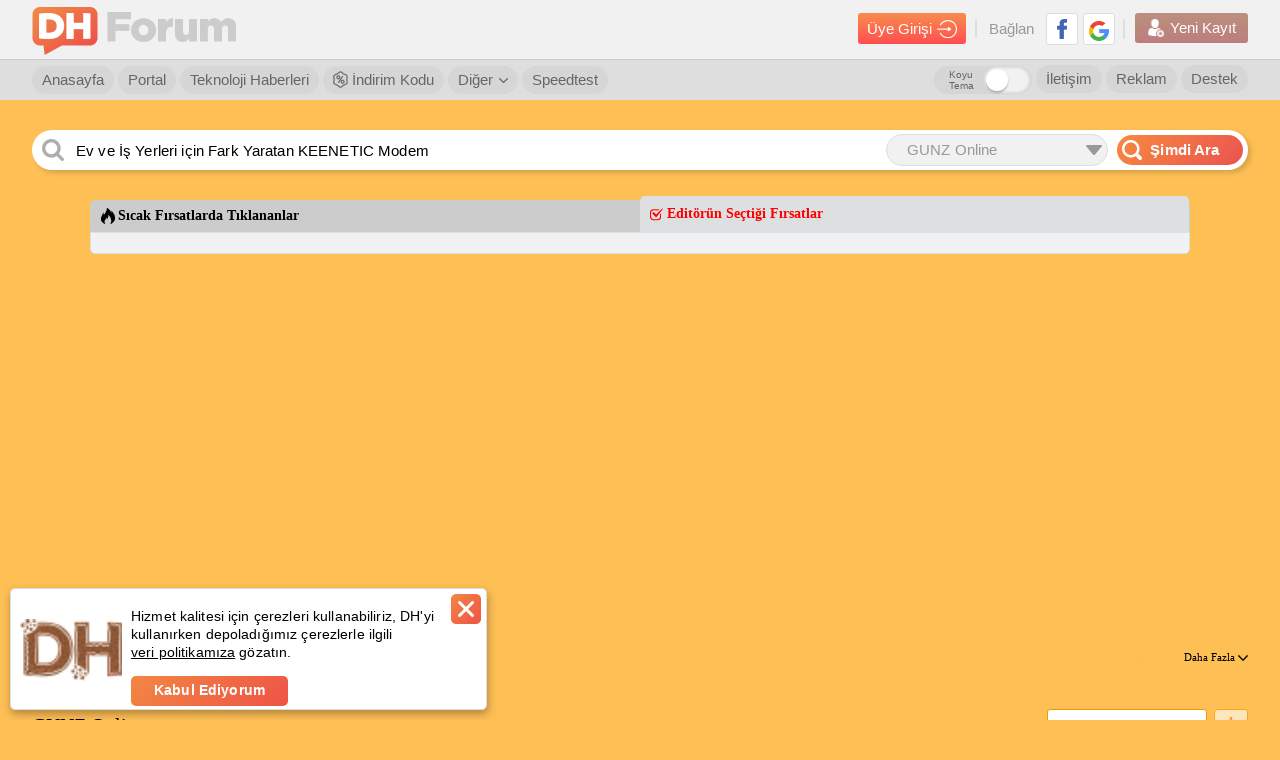

--- FILE ---
content_type: text/html; charset=utf-8
request_url: https://forum.donanimhaber.com/gunz-online--f321
body_size: 59383
content:

<!DOCTYPE html>


<html lang="tr">
<head>
    <title>GUNZ Online Forumları | DonanımHaber Forum</title>

        <meta name="description" content="GUNZ Online ile ilgili &#246;neri, şikayet ve sorun &#231;&#246;z&#252;mleri DH Forum&#39;da. 2026 GUNZ Online yorumları &amp; paylaşımları i&#231;in tıklayın." />

        <meta name='robots' content='index, follow, max-image-preview:large, max-snippet:-1, max-video-preview:-1'>
    
    <link rel="canonical" href="https://forum.donanimhaber.com/gunz-online--f321" />


    <meta name="viewport" content="width=device-width" />
    <meta name="viewport" content="width=device-width, user-scalable=yes">
    <meta charset="utf-8" />
    <meta http-equiv="Content-Type" content="text/html; charset=UTF-8" />
    <meta name="theme-color" content="#f47a25">
    <link rel="icon" type="image/png" href="/static/forum/img/favicon.png" />
    <link rel="apple-touch-icon-precomposed" href="/static/forum/img/favicon-ios.png" />

    <link href="/bundles/forumCss?v=wnZ-miMcyFg3or4fnk3mXDV5ORBPm_m0-kLKeSbrPiM1" rel="stylesheet"/>

    <script async="async" type="text/javascript" src="https://www.googletagservices.com/tag/js/gpt.js"></script>
    
    <script type="text/javascript">
        function swapOriginalSrc(imgElem) {
            if (imgElem) {
                var originalSrc = imgElem.dataset["previewSrc"] || imgElem.dataset["originalSrc"];
                if (originalSrc) {
                    imgElem.src = originalSrc;
                    imgElem.removeAttribute('data-original-src');
                }
            }
        }
        function load_css_async(filename) {
            var cb = function () {
                var l = document.createElement('link'); l.rel = 'stylesheet';
                l.href = filename;
                var h = document.getElementsByTagName('head')[0]; h.parentNode.insertBefore(l, h);
            };
            var raf = requestAnimationFrame || mozRequestAnimationFrame ||
                webkitRequestAnimationFrame || msRequestAnimationFrame;
            if (raf) raf(cb);
            else window.addEventListener('load', cb);
        }
    </script>

    <script>
        function renderTwitterCode() {
            var twitterArray = $(".dh_twitter_code[is-loaded=false]");
            if (twitterArray != null) {
                $dfLinq.ForEach(twitterArray, function (x) {
                    $this = $(x);
                    var tweetId = $this.data("tweet-id");
                    var isLoad = $this.attr("is-loaded");
                    if (tweetId != null && isLoad != true) {
                        $this.attr("is-loaded", true);
                        twttr.widgets.createTweet(tweetId, x, { align: 'left' }).then(function (el) { console.log('Tweet has been displayed.') });
                    }
                });
            }
        }
    </script>
    <script defer>
        window.fbAsyncInit = function () {
            window.FB.init({
                appId: '479163915470496'
                , status: true
                , xfbml: false
                , version: 'v5.0'
            });
        };
    </script>
    <script src="https://test.donanimhaber.com/reach-1.1.js" defer></script>
    <script defer src="//connect.facebook.net/tr_TR/all.js"></script>
    <script async src="//platform.instagram.com/tr_TR/embeds.js"></script>
    <script async>
        window.twttr = (function (d, s, id) {
            var fjs = d.getElementsByTagName(s)[0], t = window.twttr || {};
            if (d.getElementById(id)) return t;
            var js = d.createElement(s);
            js.id = id;
            js.src = "https://platform.twitter.com/widgets.js";
            fjs.parentNode.insertBefore(js, fjs);

            t._e = [];
            t.ready = function (f) {
                t._e.push(f);
            };
            return t;
        }(document, "script", "twitter-wjs"));
        window.twttr.ready(
            function (twttr) {
                renderTwitterCode();
            }
        );
    </script>
    <script src="/bundles/forumJs?v=p2-hxV-heZ2PRW6I9E7lbw9ohoAgeZVvvcqGFlAy6DQ1"></script>

    <script src="/bundles/socketIoJs?v=5uZ0uyeLR6tJwZ0PsvOQD82OjHdTtVo-WL7eC4xVUYU1"></script>

    <script>


        var dataLayer = [];
        dataLayer.push({

                       "page_category": "Oyun / Çok kişili online RPG Oyunları / GUNZ Online"
                        , 
                             "page_category_1": "Oyun"
                                ,
                            
                             "page_category_2": "Çok kişili online RPG Oyunları"
                                ,
                            
                             "page_category_3": "GUNZ Online"
                            

        });
    </script>


    <!-- Google Tag Manager -->
    <script>
        (function (w, d, s, l, i) {
            w[l] = w[l] || [];
            w[l].push({
                'gtm.start':
                    new Date().getTime()
                , event: 'gtm.js'
            });
            var f = d.getElementsByTagName(s)[0], j = d.createElement(s), dl = l != 'dataLayer' ? '&l=' + l : '';
            j.async = true;
            j.src =
                'https://www.googletagmanager.com/gtm.js?id=' + i + dl;
            f.parentNode.insertBefore(j, f);
        })(window, document, 'script', 'dataLayer', 'GTM-KDFDQKX');
    </script>
    <!-- End Google Tag Manager -->
    <script>
        var post_page_authorize = '42738eb5-0e07-44e9-84ec-66b13785dc06';
        window.secureKey = '492188f1-1b2c-47cd-a1b3-1c32a33f05ed';
    </script>
    <script>
        function imgError(img) {
            if (img != undefined) {
                console.log("image load err");
            }
        }

        function dhExternalLinkRedirect(_this) {
            $this = $(_this);
            var currentHref = $this.attr("href");
            var messageId = currentHref.match(/messageId=[0-9]+/gi);
            var href = $this.data("href");
            if (!href.toLowerCase().includes("donanimhaber.com")) {
                if (messageId && messageId.length > 0)
                    messageId = "&" + messageId;
                else messageId = "";

                href = "/ExternalLinkRedirect?module=js" + messageId + "&url=" + encodeURIComponent(href);
            }
            var target = $this.attr("target");
            if (target == "_blank") {
                window.open(href, "_blank");
            } else {
                location.href = href;
            }
            return false;
        }
    </script>
    



    <script>
        function guid() {
            function s4() {
                return Math.floor((1 + Math.random()) * 0x10000)
                    .toString(16)
                    .substring(1);
            }
            return s4() + s4() + '-' + s4() + '-' + s4() + '-' + s4() + '-' + s4() + s4() + s4();
        }
        function getSessionId() {
            var sessionId = "";
            sessionId = window.localStorage.getItem("dh-session-id");
            if (sessionId == null) {
                sessionId = guid();
                window.localStorage.setItem("dh-session-id", sessionId);
            }
            return sessionId;
        }
        function setSession(type, id) {
            var sessionId = getSessionId();
            var href = "/api2/GlobalApi/sessioninsert?type=" + type + "&id=" + id + "&sessionId=" + sessionId;
            $.get(href, {}, function (res) { });
        }
    </script>
    
    <meta property="fb:app_id" content="479163915470496" />
    <meta property="og:title" content="GUNZ Online Forumları | DonanımHaber Forum" />
    <meta property="og:type" content="donanimhaberforum:topic" />
    <meta property="og:url" content="https://forum.donanimhaber.com/gunz-online--f321" />

    <meta property="og:site_name" content="DonanımHaber Forum" />
    <meta property="og:description" content="GUNZ Online ile ilgili &amp;#246;neri, şikayet ve sorun &amp;#231;&amp;#246;z&amp;#252;mleri DH Forum&amp;#39;da. 2026 GUNZ Online yorumları &amp;amp; paylaşımları i&amp;#231;in tıklayın." />
    
    <meta name="apple-itunes-app" content="app-id=732008304">


            <link rel="next" href="/gunz-online--f321?sayfa=2" />


<script async type="text/javascript" id="empower-ad-script" src="https://static.virgul.com/theme/mockups/adcode/outside.js?namespace=empower&class=empower-ad&site=donanimhaber&custom=dh_cat%3DOyun"></script>        <script type="text/javascript">
                setSession(1,321);
        </script>




            <!-- yeni script reklam alanı -->
            <!-- yeni script reklam alanı -->

    <script type="text/javascript">
        catArr = [];
                catArr.push({ key: 'page_category', value: "Oyun / Çok kişili online RPG Oyunları / GUNZ Online" });
                        catArr.push({ key: 'page_cat_3', value: "Oyun" });
                        catArr.push({ key: 'page_cat_4', value: "Çok kişili online RPG Oyunları" });
                        catArr.push({ key: 'page_cat_5', value: "GUNZ Online" });

    </script>
    <!-- End BlueKai Tag -->


            <script type="application/ld+json">{"@context":"http://schema.org","@type":"ItemList","itemListElement":[{"@id":"https://forum.donanimhaber.com/gunz-2-geliyor-gunz-gene-turk-mu-kaynacak-eskiyi-ozledik--48470728#article","@type":"ListItem","position":1,"url":"https://forum.donanimhaber.com/gunz-2-geliyor-gunz-gene-turk-mu-kaynacak-eskiyi-ozledik--48470728","name":"Gunz 2 Geliyor. Gunz gene Türk mü Kaynacak? Eskiyi özledik."},{"@id":"https://forum.donanimhaber.com/guns-of-boom-sniper--131121350#article","@type":"ListItem","position":2,"url":"https://forum.donanimhaber.com/guns-of-boom-sniper--131121350","name":"Guns Of Boom sniper"},{"@id":"https://forum.donanimhaber.com/goril--130998011#article","@type":"ListItem","position":3,"url":"https://forum.donanimhaber.com/goril--130998011","name":"goril"},{"@id":"https://forum.donanimhaber.com/gunz-geri-dondu--116672858#article","@type":"ListItem","position":4,"url":"https://forum.donanimhaber.com/gunz-geri-dondu--116672858","name":"Gunz geri döndü !"},{"@id":"https://forum.donanimhaber.com/gunz-2-turkiye-versiyonu--117835864#article","@type":"ListItem","position":5,"url":"https://forum.donanimhaber.com/gunz-2-turkiye-versiyonu--117835864","name":"GunZ 2 Türkiye versiyonu"},{"@id":"https://forum.donanimhaber.com/gunz-2-indiriyorum-steamdan--116310253#article","@type":"ListItem","position":6,"url":"https://forum.donanimhaber.com/gunz-2-indiriyorum-steamdan--116310253","name":"gunz 2 indiriyorum steamdan"},{"@id":"https://forum.donanimhaber.com/gunz-2-the-second-duel-turkce-olarak-geliyor-beta-kayitlari-basladi--77126119#article","@type":"ListItem","position":7,"url":"https://forum.donanimhaber.com/gunz-2-the-second-duel-turkce-olarak-geliyor-beta-kayitlari-basladi--77126119","name":"Gunz 2: The Second Duel TÜRKÇE olarak geliyor [BETA KAYITLARI BAŞLADI]"},{"@id":"https://forum.donanimhaber.com/cok-uzucu-bir-durum--102314554#article","@type":"ListItem","position":8,"url":"https://forum.donanimhaber.com/cok-uzucu-bir-durum--102314554","name":"çok üzücü bir durum"},{"@id":"https://forum.donanimhaber.com/gunzda-nasil-ustalasirim--114847737#article","@type":"ListItem","position":9,"url":"https://forum.donanimhaber.com/gunzda-nasil-ustalasirim--114847737","name":"Gunzda nasıl ustalaşırım?"},{"@id":"https://forum.donanimhaber.com/ijji-gunz-veya-yeni-adi-bitti-mi--114401668#article","@type":"ListItem","position":10,"url":"https://forum.donanimhaber.com/ijji-gunz-veya-yeni-adi-bitti-mi--114401668","name":"ijji gunz (veya yeni adı) bitti mi?"},{"@id":"https://forum.donanimhaber.com/ping-nasil-dusurulur--16573944#article","@type":"ListItem","position":11,"url":"https://forum.donanimhaber.com/ping-nasil-dusurulur--16573944","name":"Ping Nasıl Düşürülür ??????"},{"@id":"https://forum.donanimhaber.com/gunz2-ye-noldu--106173931#article","@type":"ListItem","position":12,"url":"https://forum.donanimhaber.com/gunz2-ye-noldu--106173931","name":"Gunz2 ye noldu"},{"@id":"https://forum.donanimhaber.com/gunz-2-nie-kimse-yok--103905358#article","@type":"ListItem","position":13,"url":"https://forum.donanimhaber.com/gunz-2-nie-kimse-yok--103905358","name":"Gunz 2 Nie Kimse Yok?"},{"@id":"https://forum.donanimhaber.com/gunz-efsanesini-bitirdiler--98321103#article","@type":"ListItem","position":14,"url":"https://forum.donanimhaber.com/gunz-efsanesini-bitirdiler--98321103","name":"GUNZ Efsanesini Bitirdiler"},{"@id":"https://forum.donanimhaber.com/bi-anlamadigim-var--7380377#article","@type":"ListItem","position":15,"url":"https://forum.donanimhaber.com/bi-anlamadigim-var--7380377","name":"bi anlamadığım var??"},{"@id":"https://forum.donanimhaber.com/gunza-yeni-basliycam-ama-giris-yapamiyorum--76764588#article","@type":"ListItem","position":16,"url":"https://forum.donanimhaber.com/gunza-yeni-basliycam-ama-giris-yapamiyorum--76764588","name":"gunza yeni başlıycam ama giriş yapamıyorum"},{"@id":"https://forum.donanimhaber.com/turk-gunz-serverimiz-acildi-04-08-2014--95567453#article","@type":"ListItem","position":17,"url":"https://forum.donanimhaber.com/turk-gunz-serverimiz-acildi-04-08-2014--95567453","name":"Türk Gunz Serverimiz Açıldı !! - 04.08.2014"},{"@id":"https://forum.donanimhaber.com/eskiler-nerede--65044714#article","@type":"ListItem","position":18,"url":"https://forum.donanimhaber.com/eskiler-nerede--65044714","name":"ESKİLER NEREDE :)"},{"@id":"https://forum.donanimhaber.com/gunz-server-e-nasil-yeni-item-veya-donate-itemleri-ekleriz-lutfen-yardim--94563488#article","@type":"ListItem","position":19,"url":"https://forum.donanimhaber.com/gunz-server-e-nasil-yeni-item-veya-donate-itemleri-ekleriz-lutfen-yardim--94563488","name":"Gunz server'e nasil yeni item veya donate itemleri ekleriz? [Lütfen yardım]"},{"@id":"https://forum.donanimhaber.com/gunz-online-guzel-bir-oyun-mu--94304836#article","@type":"ListItem","position":20,"url":"https://forum.donanimhaber.com/gunz-online-guzel-bir-oyun-mu--94304836","name":"GUNZ Online güzel bir oyun mu?"},{"@id":"https://forum.donanimhaber.com/freestyle-gunz-oynayacak--75383361#article","@type":"ListItem","position":21,"url":"https://forum.donanimhaber.com/freestyle-gunz-oynayacak--75383361","name":"freestyle gunz oynayacak"},{"@id":"https://forum.donanimhaber.com/euro-gunz-cw-mate--88844695#article","@type":"ListItem","position":22,"url":"https://forum.donanimhaber.com/euro-gunz-cw-mate--88844695","name":"Euro Gunz - CW Mate"},{"@id":"https://forum.donanimhaber.com/gunz2-yardim-ve-free-beta-key--83893100#article","@type":"ListItem","position":23,"url":"https://forum.donanimhaber.com/gunz2-yardim-ve-free-beta-key--83893100","name":"Gunz2 yardım ve free beta key"},{"@id":"https://forum.donanimhaber.com/artik-turk-pvpleri-yokmu--78865794#article","@type":"ListItem","position":24,"url":"https://forum.donanimhaber.com/artik-turk-pvpleri-yokmu--78865794","name":"Artık türk pvpleri yokmu ?"},{"@id":"https://forum.donanimhaber.com/drgunz2-gizli-kapakli-tekrarmi-acildi--78251518#article","@type":"ListItem","position":25,"url":"https://forum.donanimhaber.com/drgunz2-gizli-kapakli-tekrarmi-acildi--78251518","name":"DRGunz2 Gizli Kapaklı Tekrarmı Açıldı?"},{"@id":"https://forum.donanimhaber.com/gunz-indirme--75378569#article","@type":"ListItem","position":26,"url":"https://forum.donanimhaber.com/gunz-indirme--75378569","name":"GunZ İndirme"},{"@id":"https://forum.donanimhaber.com/delta-gunz-network-taze-server-2013--72623739#article","@type":"ListItem","position":27,"url":"https://forum.donanimhaber.com/delta-gunz-network-taze-server-2013--72623739","name":"Delta Gunz Network (Taze Server 2013)"},{"@id":"https://forum.donanimhaber.com/gunz-online-full-download--13426148#article","@type":"ListItem","position":28,"url":"https://forum.donanimhaber.com/gunz-online-full-download--13426148","name":"GunZ Online Full Download"},{"@id":"https://forum.donanimhaber.com/bir-okusan-fena-olmaz--69966967#article","@type":"ListItem","position":29,"url":"https://forum.donanimhaber.com/bir-okusan-fena-olmaz--69966967","name":"Bir okusan fena olmaz"},{"@id":"https://forum.donanimhaber.com/gunz-tuslariniz--68112670#article","@type":"ListItem","position":30,"url":"https://forum.donanimhaber.com/gunz-tuslariniz--68112670","name":"Gunz tuşlarınız?"},{"@id":"https://forum.donanimhaber.com/gunz-turk-client--31359262#article","@type":"ListItem","position":31,"url":"https://forum.donanimhaber.com/gunz-turk-client--31359262","name":"GunZ TurK Client"},{"@id":"https://forum.donanimhaber.com/gunz-online-ayricaligi--65896370#article","@type":"ListItem","position":32,"url":"https://forum.donanimhaber.com/gunz-online-ayricaligi--65896370","name":"Gunz online Ayrıcalığı?"},{"@id":"https://forum.donanimhaber.com/gunz-online-club--15339159#article","@type":"ListItem","position":33,"url":"https://forum.donanimhaber.com/gunz-online-club--15339159","name":"### GunZ OnLine Club ###"},{"@id":"https://forum.donanimhaber.com/eskiden-gunz-oynuyordum-gene-oynayan-var-mi--62602398#article","@type":"ListItem","position":34,"url":"https://forum.donanimhaber.com/eskiden-gunz-oynuyordum-gene-oynayan-var-mi--62602398","name":"Eskiden gunz oynuyordum gene oynayan var mı ?"},{"@id":"https://forum.donanimhaber.com/dark-gunz--62067349#article","@type":"ListItem","position":35,"url":"https://forum.donanimhaber.com/dark-gunz--62067349","name":"Dark Gunz"},{"@id":"https://forum.donanimhaber.com/dark-gunz-buffer-overrun-detected-hatasi-yardim-lutfen--57704801#article","@type":"ListItem","position":36,"url":"https://forum.donanimhaber.com/dark-gunz-buffer-overrun-detected-hatasi-yardim-lutfen--57704801","name":"DARK GUNZ ''BUFFER OVERRUN DETECTED'' HATASI YARDIM LUTFEN"},{"@id":"https://forum.donanimhaber.com/darkgunz-sms-ile-dg-coins-almak--51840154#article","@type":"ListItem","position":37,"url":"https://forum.donanimhaber.com/darkgunz-sms-ile-dg-coins-almak--51840154","name":"Darkgunz sms ile Dg coins almak ?"},{"@id":"https://forum.donanimhaber.com/server-kuruluyor--53896450#article","@type":"ListItem","position":38,"url":"https://forum.donanimhaber.com/server-kuruluyor--53896450","name":"Server Kuruluyor"},{"@id":"https://forum.donanimhaber.com/oynayabilecegim-gunz-server-onerisi-olan-ijji-disinda--57461704#article","@type":"ListItem","position":39,"url":"https://forum.donanimhaber.com/oynayabilecegim-gunz-server-onerisi-olan-ijji-disinda--57461704","name":"Oynayabileceğim gunz server önerisi olan? IJJI dışında..."},{"@id":"https://forum.donanimhaber.com/baslayamiyorum-oyuna--56853986#article","@type":"ListItem","position":40,"url":"https://forum.donanimhaber.com/baslayamiyorum-oyuna--56853986","name":"BAŞLAYAMIYORUM OYUNA"},{"@id":"https://forum.donanimhaber.com/bana-oyunda-oyunu-ogretebilecek-varmi--54970708#article","@type":"ListItem","position":41,"url":"https://forum.donanimhaber.com/bana-oyunda-oyunu-ogretebilecek-varmi--54970708","name":"Bana Oyunda Oyunu Öğretebilecek Varmı"},{"@id":"https://forum.donanimhaber.com/gunz-ijji-oyuna-giris--52671742#article","@type":"ListItem","position":42,"url":"https://forum.donanimhaber.com/gunz-ijji-oyuna-giris--52671742","name":"Gunz ijji oyuna giriş"},{"@id":"https://forum.donanimhaber.com/gunz-ijji-uyelik--54874712#article","@type":"ListItem","position":43,"url":"https://forum.donanimhaber.com/gunz-ijji-uyelik--54874712","name":"Gunz ijji üyelik"},{"@id":"https://forum.donanimhaber.com/hangi-karakteri-kuruyum--51200302#article","@type":"ListItem","position":44,"url":"https://forum.donanimhaber.com/hangi-karakteri-kuruyum--51200302","name":"Hangi karakteri kuruyum"},{"@id":"https://forum.donanimhaber.com/gunz-tr-yardim-lutfen--52630621#article","@type":"ListItem","position":45,"url":"https://forum.donanimhaber.com/gunz-tr-yardim-lutfen--52630621","name":"Gunz tr yardım lütfen :("},{"@id":"https://forum.donanimhaber.com/gunz2-geliyor--26422965#article","@type":"ListItem","position":46,"url":"https://forum.donanimhaber.com/gunz2-geliyor--26422965","name":"Gunz2 Geliyor...!"},{"@id":"https://forum.donanimhaber.com/10005-gunz-failed-to-update-the-game-sorununa-cozum--53387146#article","@type":"ListItem","position":47,"url":"https://forum.donanimhaber.com/10005-gunz-failed-to-update-the-game-sorununa-cozum--53387146","name":"[10005][GunZ]Failed to update the game. Sorununa Çözüm!!!"},{"@id":"https://forum.donanimhaber.com/ijji-gunz-clan-kama-sadece-bicak--49499365#article","@type":"ListItem","position":48,"url":"https://forum.donanimhaber.com/ijji-gunz-clan-kama-sadece-bicak--49499365","name":"[ijji GunZ] Clan: Kama (Sadece Bıçak)"},{"@id":"https://forum.donanimhaber.com/sadece-xtrapi-kapatmak-istek--13651028#article","@type":"ListItem","position":49,"url":"https://forum.donanimhaber.com/sadece-xtrapi-kapatmak-istek--13651028","name":"SADECE xtrapı kapatmak (istek)"},{"@id":"https://forum.donanimhaber.com/lutfen-a-hacking-was-attempt-was-detected--51741712#article","@type":"ListItem","position":50,"url":"https://forum.donanimhaber.com/lutfen-a-hacking-was-attempt-was-detected--51741712","name":"Lütfen , A hacking was attempt was detected"},{"@id":"https://forum.donanimhaber.com/bu-oyunu-oynamayi-cok-istiyorum--51210231#article","@type":"ListItem","position":51,"url":"https://forum.donanimhaber.com/bu-oyunu-oynamayi-cok-istiyorum--51210231","name":"bu oyunu oynamayı çok istiyorum"},{"@id":"https://forum.donanimhaber.com/lutfen-yardm-s-s--50920746#article","@type":"ListItem","position":52,"url":"https://forum.donanimhaber.com/lutfen-yardm-s-s--50920746","name":"lütfen yardm .s.s"},{"@id":"https://forum.donanimhaber.com/gunztr-yeni-fps-oyunu-aktif-bugun-betadan-cikti--50441199#article","@type":"ListItem","position":53,"url":"https://forum.donanimhaber.com/gunztr-yeni-fps-oyunu-aktif-bugun-betadan-cikti--50441199","name":"Gunztr yeni fps oyunu aktif bugun betadan çıktı !!"},{"@id":"https://forum.donanimhaber.com/gunz-the-second-duel-gunz-2-resmi-ekran-goruntuleri--45257924#article","@type":"ListItem","position":54,"url":"https://forum.donanimhaber.com/gunz-the-second-duel-gunz-2-resmi-ekran-goruntuleri--45257924","name":"Gunz: The Second Duel (Gunz 2) Resmi Ekran Görüntüleri"},{"@id":"https://forum.donanimhaber.com/ijji-gunz-clan-girmek-istiyenlere--48426304#article","@type":"ListItem","position":55,"url":"https://forum.donanimhaber.com/ijji-gunz-clan-girmek-istiyenlere--48426304","name":"[İjji - Gunz]Clan Girmek İstiyenlere"},{"@id":"https://forum.donanimhaber.com/inpgame-gunz-online--49327160#article","@type":"ListItem","position":56,"url":"https://forum.donanimhaber.com/inpgame-gunz-online--49327160","name":"INPGame GunZ Online"},{"@id":"https://forum.donanimhaber.com/gunz-parmak-dusmani--45802291#article","@type":"ListItem","position":57,"url":"https://forum.donanimhaber.com/gunz-parmak-dusmani--45802291","name":"Gunz.. parmak düşmanı"},{"@id":"https://forum.donanimhaber.com/bedava-gcoin--48706387#article","@type":"ListItem","position":58,"url":"https://forum.donanimhaber.com/bedava-gcoin--48706387","name":"Bedava GCOIN"},{"@id":"https://forum.donanimhaber.com/yeni-baslayanlar-icin-gunz-online-rehberiv1-1--16968573#article","@type":"ListItem","position":59,"url":"https://forum.donanimhaber.com/yeni-baslayanlar-icin-gunz-online-rehberiv1-1--16968573","name":"Yeni başlayanlar için Gunz Online rehberiV1.1!"},{"@id":"https://forum.donanimhaber.com/gunz-online-bolumu-kurallari--21522196#article","@type":"ListItem","position":60,"url":"https://forum.donanimhaber.com/gunz-online-bolumu-kurallari--21522196","name":"## GUNZ Online Bölümü Kuralları ##"}]}</script>
            <script type="application/ld+json">{"@context":"http://schema.org","@graph":[{"@id":"https://forum.donanimhaber.com#organization","@type":"Organization","name":"DonanımHaber Forum","url":"https://forum.donanimhaber.com/","logo":{"@type":"ImageObject","url":"https://forum.donanimhaber.com/static/forum/img/dh-forum-logo-2.png","width":"112","height":"112"},"email":"mailto:iletisim@donanimhaber.com","foundingDate":"2001","areaServed":"TR","taxID":"3100470155"},{"@id":"https://forum.donanimhaber.com#website","@type":"WebSite","url":"https://forum.donanimhaber.com/","name":"DonanımHaber Forum","publisher":{"@id":"https://forum.donanimhaber.com#organization"},"copyrightHolder":{"@id":"https://forum.donanimhaber.com#organization"}},{"@id":"https://forum.donanimhaber.com/gunz-online--f321#collectionpage","@type":"CollectionPage","url":"https://forum.donanimhaber.com/gunz-online--f321","mainEntityOfPage":"https://forum.donanimhaber.com/gunz-online--f321","inLanguage":"tr-TR","name":"GUNZ Online","description":"GUNZ Online ile ilgili öneri, şikayet ve sorun çözümleri DH Forum'da. 2026 GUNZ Online yorumları & paylaşımları için tıklayın.","breadcrumb":{"@id":"https://forum.donanimhaber.com/gunz-online--f321#breadcrumb"},"isPartOf":{"@id":"https://forum.donanimhaber.com#website"}},{"@id":"https://forum.donanimhaber.com/gunz-online--f321#breadcrumb","@type":"BreadcrumbList","itemListElement":[{"@id":"https://forum.donanimhaber.com/oyun--f258#collectionpage","@type":"ListItem","position":1,"name":"Oyun","item":"https://forum.donanimhaber.com/oyun--f258"},{"@id":"https://forum.donanimhaber.com/cok-kisili-online-rpg-oyunlari--f210#collectionpage","@type":"ListItem","position":2,"name":"Çok kişili online RPG Oyunları","item":"https://forum.donanimhaber.com/cok-kisili-online-rpg-oyunlari--f210"},{"@type":"ListItem","position":3,"name":"GUNZ Online"}]}]}</script>
</head>


<body  >
    <div id="sfPopupMain" class="sf" style="display: none;"><div class="opportunity-popup"><div class="content" id="sfPopupContent"></div></div></div>
    <div id="fb-root"></div>
    <!-- Google Tag Manager (noscript) -->
    <noscript>
        <iframe src="https://www.googletagmanager.com/ns.html?id=GTM-KDFDQKX"
                height="0" width="0" style="display:none;visibility:hidden"></iframe>
    </noscript>
    <!-- End Google Tag Manager (noscript) -->
    <a href="#top" title="Sayfanın Başına Git">
        <div class="yukari-git" style="z-index:99"><img src="/static/forum/img/asagi-git.png" /></div>
    </a>
        <style>
            body {
                margin: initial;
                max-width: initial;
            }

            header .ust .container {
                max-width: initial;
                margin: initial;
            }

            .dhfull .dhorta {
                max-width: initial;
            }

            @media screen and (min-width:2048px) {
                body {
                    max-width: initial;
                }

                header .yonetici-menu .container,
                header nav.alt .container {
                    max-width: initial;
                    margin: initial;
                }
            }
        </style>

    



<style>
    header#login_header.hidden, header#login_header.hidden * {
        visibility: hidden;
        z-index: 0
    }
    .header-arama-logo img {
        width: 34px !important;
        height: 34px !important;
        border-radius: 3px;
    }
</style>

<header  id="login_header">
        <style>
            header#login_header.daralt .header-arama-logo {
                top: 3px !important;
                margin: 0 0 0 0 !important;
            } 
        </style>
        <div class="ust">
            <div class="container">
                <a href="/" class="logo" title="DonanımHaber Forum">
                        <img src="/static/forum/img/dh-forum-logo.png" alt="DonanımHaber Forum">
                    <img class="text-logo" src="/static/forum/img/dh-forum.png" alt="DonanımHaber Forum">
                </a>
                
                
                
                <div class="sag">
                    <div class="giris">
                        <a class="girisyap-buton" href="https://giris.donanimhaber.com/login/SMS?returnUrl=https%3a%2f%2fforum.donanimhaber.com%2fgunz-online--f321">Üye Girişi <img src="/static/forum/img/giris-ikon.png"></a>
                    </div>
                    <div class="baglan">
                        Bağlan
                        
                        <a href="https://giris.donanimhaber.com/kayit/GP.aspx?referer=https%3a%2f%2fforum.donanimhaber.com%2fgunz-online--f321" title="Google+ ile Bağlan" target="_blank"><img src="/static/forum/img/googleplus.png" alt="Google+ ile Bağlan"></a>
                        <a href="https://giris.donanimhaber.com/kayit/FB.aspx?referer=https%3a%2f%2fforum.donanimhaber.com%2fgunz-online--f321" title="Facebook ile Bağlan" target="_blank"><img src="/static/forum/img/facebook2.png" alt="Facebook ile Bağlan"></a>
                    </div>
                    <div class="yeni-kayit">
                        <a href="https://giris.donanimhaber.com/kayit/Register.aspx?referer=https%3a%2f%2fforum.donanimhaber.com%2fgunz-online--f321"><img src="/static/forum/img/new-user2.png"> Yeni Kayıt</a>
                    </div>
                </div>
            </div>
        </div>


<nav class="alt">
    <div class="container">
            <a href="/" title="Forum Anasayfa">Anasayfa</a>
            <a href="https://www.donanimhaber.com/" title="DH Portal">Portal</a>
            <a href="https://www.donanimhaber.com/teknoloji-haberleri" title="Teknoloji Haberleri">Teknoloji Haberleri</a>
            <a href="https://indirimkodu.donanimhaber.com/" target="_blank" class="discount-button"><img src="/static/forum/img/indirim-icon.png" />&nbsp;İndirim Kodu</a>
            <span class="acilir">
                <a href="#">Diğer  <img src="/static/forum/img/right-thin-chevron.png"></a>
                <ul>
                    <span class="bg">
                    <li><a href="https://giris.donanimhaber.com/kayit/Agreement.aspx" target="_blank">Üyelik Sözleşmesi</a></li>
                    <li><a href="/faq.asp">Sık Sorulan Sorular</a></li>
                    <li><a href="/staffmembers">Moderatörler</a></li>
                    <li><a href="/gizlilik" target="_blank">Gizlilik Politikası</a></li>
                    <li><a href="/ikinci-el-iade-politikasi">İkinci El İade Politikası</a></li>
            </span>
            </ul>
            </span>
            <a href="https://www.donanimhaber.com/internet-hiz-testi" target="_blank">Speedtest</a>
            <a href="/destek" class="sag">Destek</a>
            <a href="https://www.donanimhaber.com/reklam/" target="_blank" class="sag">Reklam</a>
            <a href="/hakkimizda" class="sag">İletişim</a>
            <div class="dark-mode">
                <label class="title" for="darkModeCheck">Koyu Tema</label>
                <label class="form-switch pull-right page-top">
                    <input type="checkbox" id="darkModeCheck" ><i></i>
                </label>
            </div>
    </div>

</nav>



</header>
<script>
    $(function() {
        var banInfo = $("#header_banInfo");
        if($(window).scrollTop() > 100) {
            //$("header .ust").addClass("golge");
            $("header#login_header").addClass("daralt");
            if(banInfo.length && banInfo.hasClass("fixed")) {
                banInfo.css("top", "42px");
            }
        } else {
            //$("header .ust").removeClass("golge");
            $("header#login_header").removeClass("daralt");
            if(banInfo.length && banInfo.hasClass("fixed")) {
                banInfo.css("top", "100px");
            }
        }
    });
    function onAvatarErrorHeader($elem, syllable, background, color) {
        $elem.replaceWith('<span class="avatarsiz" style="background-color:' + background + ';color:' + color + '">' + syllable + '</span>');
    }

    $(document).on("change", "#darkModeCheck", function () {
        if ($(this).prop("checked")) {
            $("body").addClass("gece-modu");
            new $dfCookieManager().setCookie("gece-modu", "1", 3650);
            $.ajax({
                url: "/api2/GlobalApi/ChangeDarkThemePreference",
                type: "POST",
                contentType: "application/json; charset=utf-8",
                data: JSON.stringify({ Status: true }),
                success: function (res) {
                    
                },
                error: function (xhr, status, err) {
                    
                }
            });
        }
        else {
            $("body").removeClass("gece-modu");
            new $dfCookieManager().setCookie("gece-modu", "0", 3650);
            $.ajax({
                url: "/api2/GlobalApi/ChangeDarkThemePreference",
                type: "POST",
                contentType: "application/json; charset=utf-8",
                data: JSON.stringify({ Status: false }),
                success: function (res) {

                },
                error: function (xhr, status, err) {

                }
            });
        }
    })
</script>
<script>
function customizePopupAdContentLink(url, zoneId, bannerId) {
    var moduleName = 'popupAdZ' + zoneId + 'B' + bannerId;
    return "/ExternalLinkRedirect?module=" + moduleName + "&url=" + url;
}
</script>

    <iframe class="dhfull alternate" style="display: none;"></iframe>
    <main class="dhfull">
        <div class="dhorta">
            
            <div class="DH-Logo">
                <a href="/" class="logo" title="DonanımHaber Forum"></a>
            </div>
            



<div class="dhsearch">
        <input placeholder="Arama terimini girip Enter&#39;a basın..." class="search" id="search-text-input" onkeyup="searchOnElasticInput(event)" style="text-overflow: ellipsis;" autocomplete="off" />
            <div search-dropdown="dhsearchTop" status="close" class="dropdown">
                <a class="title">
                    <span>GUNZ Online</span>
                    <img class="dropdown-icon" src="/static/forum/img/dropdown.png" />
                </a>
                <div class="dropdown-menu" search-dropdown-menu="dhsearchTop">
                    <ul class="list searchbaslik2">
                            <li class="dd-item " type-of-search="all" value="0">Tüm Forumlar</li>
                                        <li class="dd-item " type-of-search="forum" value="258">Oyun</li>
                                        <li class="dd-item " type-of-search="forum" value="210">&#199;ok kişili online RPG Oyunları</li>
                                        <li class="dd-item selected" type-of-search="forum" value="321">GUNZ Online</li>


                    </ul>
                </div>


            </div>
        <a class="search-button" onclick="searchOnElastic()"><img class="search-icon" src="/static/forum/img/search-white.png" /><span>Şimdi Ara</span></a>
        <div id="dh_elastic_bar" isOpen="false">
            <div class="ya-search-paranja"></div> 
            <div class="ya-search-frame-wrapper" style="background-color:white">
                
                <iframe name="dh_elastic_frame" class="ya-search-frame" frameborder="0" style="margin-top:61px" src="" title="Elastic Search"></iframe>
            </div>
        </div>


</div>
<script>
        function searchOnElasticFromNavbar() {
            var textBox = $("#search-text-input");
            textBox.val(" ");
            textBox.data("adActive", 0);
            searchOnElastic();
        }
        function searchOnElastic(topicHeaderTextBox) {
            var textBox = topicHeaderTextBox || $("#search-text-input");

            var searchText = textBox.val();
                if (!searchText)
                    return false;

            var adActive = textBox.data("adActive") == 1;

            var adClickUrl = 'https://ad.donanimhaber.com/qr.aspx?b=28964,5800&y=901fc971-5dbf-4c9c-b576-cffca16885f1';

            if(adActive && adClickUrl.length) {
                window.open(adClickUrl);
                return true;
            }

            var select = $(".searchbaslik2");
            var token = '-1';
            var securityKey = '56BB9D1746DBCDA94D0B1E5825EFF47D';
            var baseUrl = "https://search.donanimhaber.com/?";
            function getType() {
                if (select.length > 0) {
                    return select.find("li.selected").attr("type-of-search");
                } else {
                    return "all";
                }
            }
            function getId() {
                if(topicHeaderTextBox)
                    return 0;
                else
                return select.find("li.selected").attr("value");
            }
            function searchForAll() {
                var adParameter = "&sid=140476590";
                var searchUrl = baseUrl + "q=" + searchText + "&token=" + token + "&h=" + securityKey + (adActive ? adParameter : "");
                searchToElastic(searchUrl);
            }
            function searchForForum(forumIds) {
                var adParameter = "&sid=140476590";
                var searchUrl = baseUrl + "q=" + searchText + "&forums=" + forumIds + "&token=" + token + "&h=" + securityKey + (adActive ? adParameter : "");
                searchToElastic(searchUrl);
            }
            function searchForMessage(messageId) {
                //var adParameter = 
                //var searchUrl = baseUrl + "q=" + searchText + "&topic=" + messageId + "&token=" + token + "&h=" + securityKey + (adActive ? adParameter : "");
                //searchToElastic(searchUrl);
                var searchterm = searchText;
                var href = new URL(document.location.href.replace(/(\--\d+)-\d+/gm, "$1"));
                href.searchParams.set('q', searchterm);
                document.location.href = href;

            }
            function searchToElastic(url) {
                document.getElementsByName('dh_elastic_frame')[0].src = url;
            }

            if (topicHeaderTextBox) {
                searchForMessage(getId());
                openBackGround();
                return true;
            }

            var type = getType();
            switch (type) {
                case "all":
                    if(adActive) {
                        $.get('/ads/j.js?i=' + '28964' + '&z=' + '5800').always(function() {
                            searchForAll();
                        });
                    } else {
                        searchForAll();
                    }
                    break;
                case "forum":
                    if(adActive) {
                        $.get('/ads/j.js?i=' + '28964' + '&z=' + '5800').always(function() {
                            searchForForum(getId());
                        });
                    } else {
                        searchForForum(getId());
                    }
                    break;
                case "message":
                    var searchterm = searchText;
                    var href = new URL(document.location.href.replace(/(\--\d+)-\d+/gm, "$1"));
                    href.searchParams.set('q', searchterm);
                    document.location.href = href;
                    return;
                    break;
                default:
            }
            openBackGround();
            return true;
        }
        function searchOnElasticInput(event, topicHeaderTextBox) {
            if (event.keyCode == 13) {
                searchOnElastic(topicHeaderTextBox);
            }
        }
        function openBackGround() {
            var panel = $("#dh_elastic_bar");
            panel.find(".ya-search-paranja").addClass("ya-search-paranja_opened");
            panel.find(".ya-search-frame-wrapper").addClass("ya-search-frame-wrapper_opened");
            $("#dh_elastic_bar").prop("isOpen", "false");
        }
        function closeBackGround() {
            var panel = $("#dh_elastic_bar");
            panel.find(".ya-search-paranja").removeClass("ya-search-paranja_opened");
            panel.find(".ya-search-frame-wrapper").removeClass("ya-search-frame-wrapper_opened");
            $("#dh_elastic_bar").prop("isOpen", "true");
        }
        $(window).on("click.Bst", function (event) {
            var $box = $("#dh_elastic_bar");
            if ($box.has(event.target).length !== 0 || $box.is(event.target)) {
                closeBackGround();
            }
        });
    /* DH Search */
    $(document).ready(function () {
        var checkClick = true;
        var ddName = $(".dropdown[status= 'open']").attr("search-dropdown"); // checking dropdown status
        $(".dropdown-menu[search-dropdown-menu = '" + ddName + "']").show();

        $(".dropdown").click(function () {
            checkClick = false;
            var dropdownName = $(this).attr('search-dropdown');
            var status = $(this).attr('status');
            if (status == 'close') {
                $(".dropdown-menu[search-dropdown-menu = '" + dropdownName + "']").show();
                $(this).attr('status', 'open');
            } else {
                $(".dropdown-menu[search-dropdown-menu = '" + dropdownName + "']").hide();
                $(this).attr('status', 'close');
            }
        });
        $(".dd-item").click(function () {
            var self = $(this);
            $(".dd-item").removeClass("selected");
            self.addClass("selected");
            var menuName = $(".dropdown-menu").attr("search-dropdown-menu");
            var value = $(this).text();
            $(".dropdown[search-dropdown = '" + menuName + "'] .title span").text(value);
        });
        // Close all dropdowns when clicked out
        $(document).click(function () {
            if (checkClick) {
                $(".dropdown-menu").hide();
                $(".dropdown").attr('status', 'close');
            }
            checkClick = true;
        });

            
                window.adSearchTitle = 'Ev ve İş Yerleri için Fark Yaratan KEENETIC Modem';
                var textBox = $('#search-text-input');
                textBox.val(window.adSearchTitle);
                textBox.data('adActive', 1);
                textBox.on('focus', function() {
                    if($(this).data('adActive') == 1) {
                        $(this).select();
                    }
                });
                textBox.on('keyup keypress', function() {
                    if($(this).val() == window.adSearchTitle)
                        $(this).data('adActive', 1);
                    else if($(this).data('adActive') == 1)
                        $(this).data('adActive', 0);
                });
            
    });
/* DH Search */
</script>
            



            


            



            




            





    <div id="trend-link" class="covid-container ">
	    <div class="covid-header">
		    <div class="head-tab">
			    <div id="click-hot-button" class="button " onclick="hotTabClick('click')">
				    <img src="/static/forum/img/icon-trend-link-black.png" width="14" height="16" alt="" class="covid-icon">
				    <img src="/static/forum/img/icon-trend-link.png" width="14" height="16" alt="" class="covid-icon red">
				    <span class="title">Sıcak Fırsatlarda Tıklananlar</span>
			    </div>
			    <div id="editor-hot-button" class="button active" onclick="hotTabClick('editor')">
				    <img src="/static/forum/img/check-1.svg" width="14" height="16" alt="" class="covid-icon">
				    <img src="/static/forum/img/check-1-red.svg" width="14" height="16" alt="" class="covid-icon red">
				    <span class="title">Editörün Seçtiği Fırsatlar</span>
			    </div>
		    </div>
	    </div>
        <div id="click-hot" style="display:none;min-height: 117px;">
            <div class="covid-content show-less hot-content-container" id="trend-link-list">
                    <div style="display: inline-block">
                        <img src="https://www.google.com/s2/favicons?domain=www.amazon.com.tr" class="external-link-favicon" onerror="this.src ='/static/forum/img/no-favicon.png'" />
                        <b><a href="https://www.amazon.com.tr/dp/B0DLHM8J5D?tag=populer-linkler-21&ie=UTF8&language=tr_TR" target="_blank" rel="nofollow">Jouis Şemsiye Otomatik Katlanır 8 Telli a&#231;-kapa otomatik-şemsiye &#231;antalı, teflon kaplama, r&#252;zgar ge&#231;irmez k&#252;&#231;&#252;k hafif kompakt seyahat golf şemsiyesi</a></b>
                        <a href="https://www.amazon.com.tr/dp/B0DLHM8J5D?tag=populer-linkler-21&ie=UTF8&language=tr_TR" target="_blank" rel="nofollow" class="content">https://www.amazon.com.tr/dp/B0DLHM8J5D</a>
                            <a href="/mesaj/yonlen/162830635" target="_blank" rel="nofollow" class="right-info date">3 hafta &#246;nce paylaşıldı</a>
                        
                        <img src="/static/forum/img/populer-yerinde.png" />
                    </div>
                    <div style="display: inline-block">
                        <img src="https://www.google.com/s2/favicons?domain=www.amazon.com.tr" class="external-link-favicon" onerror="this.src ='/static/forum/img/no-favicon.png'" />
                        <b><a href="https://www.amazon.com.tr/Temizleme-Parlatma-Tekerlik-Temizlik-Du%C5%9Fakabin/dp/B0F6RZ2T6W?tag=populer-linkler-21&ie=UTF8&language=tr_TR" target="_blank" rel="nofollow">AEE&#174; 9&#39;lu Matkap Ucu Fır&#231;a Seti Temizleme Parlatma Pasta Cila Jant Tekerlik Far Araba Ara&#231; Oto Temizlik Fır&#231;ası Seti Banyo Fayans Mutfak Duşakabin Tuvalet Halı Temizleme Kiti Parke Fayans Parlatma</a></b>
                        <a href="https://www.amazon.com.tr/Temizleme-Parlatma-Tekerlik-Temizlik-Du%C5%9Fakabin/dp/B0F6RZ2T6W?tag=populer-linkler-21&ie=UTF8&language=tr_TR" target="_blank" rel="nofollow" class="content">https://www.amazon.com.tr/Temizleme-Parlatma-Tekerlik-Temizlik-Du%C5%9Fakabin/dp/B0F6RZ2T6W</a>
                            <a href="/mesaj/yonlen/162904791" target="_blank" rel="nofollow" class="right-info date">3 ay &#246;nce paylaşıldı</a>
                        
                        <img src="/static/forum/img/populer-yerinde.png" />
                    </div>
                    <div style="display: inline-block">
                        <img src="https://n11scdn.akamaized.net/a1/org/25/10/22/88/02/47/34/00/53/23/30/49/45782045207936911195.jpeg" class="external-link-favicon" onerror="this.src ='/static/forum/img/no-favicon.png'" />
                        <b><a href="https://forum.donanimhaber.com/ExternalLinkRedirect?module=trend-link&url=https://www.n11.com/urun/bej-kadin-bot-bootie-k02855115402-bej-82940250" target="_blank" rel="nofollow">Bej Kadın Bot &amp; Bootie K02855115402 Bej 37 Fiyatları ve &#214;zellikleri</a></b>
                        <a href="https://forum.donanimhaber.com/ExternalLinkRedirect?module=trend-link&url=https://www.n11.com/urun/bej-kadin-bot-bootie-k02855115402-bej-82940250" target="_blank" rel="nofollow" class="content">https://www.n11.com/urun/bej-kadin-bot-bootie-k02855115402-bej-82940250</a>
                            <a href="/mesaj/yonlen/162886104" target="_blank" rel="nofollow" class="right-info date">3 g&#252;n &#246;nce paylaşıldı</a>
                        
                        <img src="/static/forum/img/populer-asagi-cok.png" />
                    </div>
                    <div style="display: none">
                        <img src="https://www.google.com/s2/favicons?domain=www.amazon.com.tr" class="external-link-favicon" onerror="this.src ='/static/forum/img/no-favicon.png'" />
                        <b><a href="https://www.amazon.com.tr/dp/B08X2JXS7D?tag=populer-linkler-21&ie=UTF8&language=tr_TR" target="_blank" rel="nofollow">Viko Karre Krem Top Priz &#199;arpma Karşıtı A.Opp</a></b>
                        <a href="https://www.amazon.com.tr/dp/B08X2JXS7D?tag=populer-linkler-21&ie=UTF8&language=tr_TR" target="_blank" rel="nofollow" class="content">https://www.amazon.com.tr/dp/B08X2JXS7D</a>
                            <a href="/mesaj/yonlen/162904346" target="_blank" rel="nofollow" class="right-info date">4 sa.  &#246;nce paylaşıldı</a>
                        
                        <img src="/static/forum/img/populer-asagi.png" />
                    </div>
                    <div style="display: none">
                        <img src="https://fonts.googleapis.com/css?family=Nunito:300,600,800&amp;amp;subset=latin-ext" class="external-link-favicon" onerror="this.src ='/static/forum/img/no-favicon.png'" />
                        <b><a href="https://forum.donanimhaber.com/ExternalLinkRedirect?module=trend-link&url=https://www.worldcard.com.tr/kampanyalar/mastercard-logolu-kartiniz-ile-cevrimici-muzik-oyun-ve-video-platformlarindan-yapacaginiz-harcamalar" target="_blank" rel="nofollow">Mastercard logolu kartınız ile &#231;evrimi&#231;i m&#252;zik, oyun ve video platformlarından yapacağınız harcamalara toplamda 300 TL’ye varan indirim! | Worldcard Kampanyaları | Avantajlı ve Kazan&#231;lı Fırsatlar</a></b>
                        <a href="https://forum.donanimhaber.com/ExternalLinkRedirect?module=trend-link&url=https://www.worldcard.com.tr/kampanyalar/mastercard-logolu-kartiniz-ile-cevrimici-muzik-oyun-ve-video-platformlarindan-yapacaginiz-harcamalar" target="_blank" rel="nofollow" class="content">https://www.worldcard.com.tr/kampanyalar/mastercard-logolu-kartiniz-ile-cevrimici-muzik-oyun-ve-video-platformlarindan-yapacaginiz-harcamalar</a>
                            <a href="/mesaj/yonlen/162902950" target="_blank" rel="nofollow" class="right-info date">6 sa.  &#246;nce paylaşıldı</a>
                        
                        <img src="/static/forum/img/populer-asagi-cok.png" />
                    </div>
                    <div style="display: none">
                        <img src="https://fonts.googleapis.com/css?family=Nunito:300,600,800&amp;amp;subset=latin-ext" class="external-link-favicon" onerror="this.src ='/static/forum/img/no-favicon.png'" />
                        <b><a href="https://forum.donanimhaber.com/ExternalLinkRedirect?module=trend-link&url=https://www.worldcard.com.tr/kampanyalar/mastercard-logolu-kartiniz-ile-yabanci-dizi-ve-film-platformlarindan-yapacaginiz-harcamalara-50-indi" target="_blank" rel="nofollow">Mastercard logolu kartınız ile Yabancı Dizi ve Film Platformlarından yapacağınız harcamalara %50 indirim!  | Worldcard Kampanyaları | Avantajlı ve Kazan&#231;lı Fırsatlar</a></b>
                        <a href="https://forum.donanimhaber.com/ExternalLinkRedirect?module=trend-link&url=https://www.worldcard.com.tr/kampanyalar/mastercard-logolu-kartiniz-ile-yabanci-dizi-ve-film-platformlarindan-yapacaginiz-harcamalara-50-indi" target="_blank" rel="nofollow" class="content">https://www.worldcard.com.tr/kampanyalar/mastercard-logolu-kartiniz-ile-yabanci-dizi-ve-film-platformlarindan-yapacaginiz-harcamalara-50-indi</a>
                            <a href="/mesaj/yonlen/162902950" target="_blank" rel="nofollow" class="right-info date">6 sa.  &#246;nce paylaşıldı</a>
                        
                        <img src="/static/forum/img/populer-asagi-cok.png" />
                    </div>
                    <div style="display: none">
                        <img src="https://www.google.com/s2/favicons?domain=www.amazon.com.tr" class="external-link-favicon" onerror="this.src ='/static/forum/img/no-favicon.png'" />
                        <b><a href="https://www.amazon.com.tr/dp/B0C3K6BDVM?tag=populer-linkler-21&ie=UTF8&language=tr_TR" target="_blank" rel="nofollow">adidas Erkek Courtblock Spor Ayakkabi, Ftwwht/Ftwwht/Betsca, 40 2/3 : Amazon.com.tr: Moda</a></b>
                        <a href="https://www.amazon.com.tr/dp/B0C3K6BDVM?tag=populer-linkler-21&ie=UTF8&language=tr_TR" target="_blank" rel="nofollow" class="content">https://www.amazon.com.tr/dp/B0C3K6BDVM</a>
                            <a href="/mesaj/yonlen/162904363" target="_blank" rel="nofollow" class="right-info date">4 sa.  &#246;nce paylaşıldı</a>
                        
                        <img src="/static/forum/img/populer-asagi-cok.png" />
                    </div>
            </div>
                <a href="javascript:void(0)" class="show-more" onclick="showMoreToggleTrendLink($(this))" title="Daha fazla göster">
                    <img src="/static/forum/img/Layer_3.png" alt="Daha fazla göster butonu">
                </a>
        </div>
        <div id="editor-hot" style="min-height: 117px;">
            <div class="covid-content editor-content-container" id="editorContentContainer">
        		
        	</div>
        	<a href="javascript:void(0)" class="show-more" id="loadMoreEditorContentButton" onclick="loadMoreEditorContent()" style="display: none" title="Daha fazla göster">
        		<img src="/static/forum/img/Layer_3.png" alt="Daha fazla göster butonu">
        	</a>
        </div>
    </div>
    <div id="editorTemplate" style="display: none;">
        <div style="display: inline-block">
            <img data-src="{{Favicon}}" class="external-link-favicon">
            <b><a data-href="{{Url}}" editorContentId="{{Id}}" target="_blank" rel="nofollow">{{Title}}</a></b>
            <a class="content">{{Description}}</a>
            <a class="right-info date">{{Price}} {{PriceUnit}} {{DiscountInformation}}</a>

            <img data-src="/static/forum/img/populer-{{DirectionImage}}.png">
        </div>
    </div>
    <input type="hidden" id="editorTabPage" autocomplete="off" value="1">
    <input type="hidden" id="editorTabLoadedPage" autocomplete="off" value="0">
    <script>
        var pageSize = 3;
        function closeAndHideTrendLink() {
            if (confirm('Sıcak Fırsatlarda\'da bugün en çok tıklanan bağlantılar modülünü kalıcı olarak gizliyorsunuz.İsterseniz Ayarlar sayfasından tekrar aktif hale getirebilirsiniz')) {
                $.post('/api2/globalApi/HideTrendLinkModule')
                    .done(function (response) {
                        if (!response.HasError) {
                            document.getElementById("trend-link").style.display = "none";
                        } else {
                            alert(response.Message);
                        }
                    })
                    .fail(function (err) {
                        alert('Bir hata oldu ve işlem tamamlanamadı. Yeniden deneyin.');
                        console.log(err);
                    });
            }
        }
        function showMoreToggleTrendLink($button) {
            if ($button.hasClass("less")) {
                $('#trend-link-list > div').each(function (index, item) {
                    if (index > 2)
                        $(item).css('display', 'none');
                });
                $button.removeClass("less");
                $("#trend-link-list").addClass("show-less");
            } else {
                $('#trend-link-list > div').each(function (index, item) {
                    if (index > 2)
                        $(item).css('display', 'inline-block');
                });
                $button.addClass("less");
                $("#trend-link-list").removeClass("show-less");
            }
        }

        function removeUrl(urlId, obj) {
            if(confirm("Bu linki listeden silmek istediğinize emin misiniz?"))
                $.post("/api2/globalApi/RemoveTrendLink?urlId=" + urlId)
                    .done(function (response) {
                        if (response && !response.HasError) {
                            $(obj).parent().remove();
                        } else {
                            alert('Bir hata oldu');
                            console.log(response);
                        }
                    })
                    .fail(function (err) {
                        alert('istek gonderilirken bir hata oldu');
                        console.log(err);
                    });
        }

        function hotTabClick(type) {
            var button = type + "-hot-button";
            var content = type + "-hot";

            document.getElementById("click-hot-button").classList.remove("active");
            document.getElementById("editor-hot-button").classList.remove("active");
            document.getElementById(button).classList.add("active");

            document.getElementById("click-hot").style.display = "none";
            document.getElementById("editor-hot").style.display = "none";

            document.getElementById(content).style.display = "block";

            if (type === 'click')
                document.getElementById('trend-link-list').style.display = "block";

        }

        function editorTabLoad(chooseTab) {
            var page = parseInt($('#editorTabPage').val());
            var loadedPage = parseInt($('#editorTabLoadedPage').val());
            if(loadedPage >= page)
                return;

            var url = 'https://api.donanimhaber.com/prod/web/api/ListEditorsChooseOrderedLinks?pageNumber=' + page + '&pageSize=3';            
            $.get(url, function (response){
                if (response.HasError)
                    return;

                $('#editorTabLoadedPage').val(page);
                var totalPage = response.Data.TotalPage;
                var dataList = response.Data.ExternalLinks;

                if (totalPage > 1){
                    $('#loadMoreEditorContentButton').show();
                    if (page >= totalPage){
                        $('#loadMoreEditorContentButton').addClass('less');
                    }
                }

                var templateHtml = $('#editorTemplate').html().replaceAll("data-href", "href").replaceAll("data-src", "src");

                for (var i = 0; i< dataList.length; i++){
                    var item = dataList[i];
                    var spliter = item.Url.includes('?') ? '&' : '?';
                    //utm apiden gelecek
                    //item.Url = item.Url + spliter + 'tag=web-desktop-forum-21&ie=UTF8&language=tr_TR';

                    var itemHtml = templateHtml.replace('{{Title}}',item.Title);
                    itemHtml = itemHtml.replace('{{Favicon}}', item.Favicon);
                    itemHtml = itemHtml.replace('{{Url}}', item.Url);
                    itemHtml = itemHtml.replace('{{Title}}', item.Title);
                    itemHtml = itemHtml.replace('{{Description}}', item.Description);
                    if(item.Price && item.Price > 0){
                        itemHtml = itemHtml.replace('{{Price}}', item.Price);
                        itemHtml = itemHtml.replace('{{PriceUnit}}', item.PriceUnit);
                    }else{
                        itemHtml = itemHtml.replace('{{Price}}', '');
                        itemHtml = itemHtml.replace('{{PriceUnit}}', '');
                    }
                    itemHtml = itemHtml.replace('{{Id}}', item.Id);
                    if (item.DiscountInformation)
                        itemHtml = itemHtml.replace('{{DiscountInformation}}', '(' + item.DiscountInformation + ')');
                    else
                        itemHtml = itemHtml.replace('{{DiscountInformation}}', '');

                    var directionImage = 'yerinde';
                    if (item.CurrentOrder < item.PreviousOrder)
                    {
                        if (item.PreviousOrder - item.CurrentOrder > 1)
                            directionImage = "yukari-cok";
                        else
                            directionImage = "yukari";
                    }else if(item.CurrentOrder > item.PreviousOrder){
                        if (item.CurrentOrder - item.PreviousOrder > 1)
                            directionImage = "asagi-cok";
                        else
                            directionImage = "asagi";
                    }
                    itemHtml = itemHtml.replace('{{DirectionImage}}', directionImage);

                    $('#editorContentContainer').append(itemHtml);
                }

                if (chooseTab)
                    hotTabClick('editor');

            });

        }

        function loadMoreEditorContent() {
            var page = parseInt($('#editorTabPage').val());
            var isHide = $('#loadMoreEditorContentButton').hasClass('less');
            page++;
            if (isHide){
                page = 1;
                $('#editorContentContainer > div').each(function (index, item){
                    if (index > pageSize - 1)
                        $(item).remove();
                });
                $('#editorTabPage').val(page);
                $('#editorTabLoadedPage').val(page);
                $('#loadMoreEditorContentButton').removeClass('less');
                return;
            }
            $('#editorTabPage').val(page);
            editorTabLoad(false);
        }

        function chooseTabRandomly(){
            var randomNumber = Math.floor(Math.random() * 100);
            if (randomNumber >= 200)
                hotTabClick('click');
            else
                editorTabLoad(true);
        }

        function clickAction(id){
            $.post('https://api.donanimhaber.com/prod/web/api/EditorsChooseLinkClick',{ Id: id, ClickVersion: 2 });
        }
        editorTabLoad(false);

    </script>
    <script>
        $(document).on('click', '#trend-link a', function(ev) {
            var href = $(this).attr('href');
            if (!href.includes('/ExternalLinkRedirect'))
                httpHelper.post('/ExternalLinkRedirect/Log', { url: href, module: "trend-link-js" });
            
            var id = parseInt($(this).attr('editorContentId'));
            if (id > 0)
                clickAction(id);
        });
    </script>










<div class="kl-ustu">
    <div class="reklamkullanicikapsam 210">
<div class='degisiklireklam tt-degisiklireklam' style='height:250px;'><div class='reklam-kutu'><table align="center" border="0" cellspacing="0" cellpadding="0" width="100%"><tr><td align="center" style="text-align:center;font-size:12px; font-family:Verdana, Geneva, sans-serif;"><!--RATIO: 0-1000%(658)--><div data-empower-zone="159656" class="empower-ad"></div><script type="text/javascript"> (function () { var s = document.createElement("script"); s.type = "text/javascript"; s.async = true; s.src = "/ads/j.js?i=28747&z=2436"; var x = document.getElementsByTagName("script")[0]; x.parentNode.insertBefore(s, x); })(); </script> </td></tr></table></div></div><script type="text/javascript" src='/bundles/banner?v=Ow2Df_9qATOl_y-0RrIjA3MCpIII06Nnij-acuUIGds1' async defer onload='javascript:void(0)'></script>
        

    




                <div class="konudakikullanici " >
                <div id="gizlenecek-kisim">
                            <div id="golgemsi" onClick="gizlenengetir()">Daha Fazla <img src="/static/forum/img/downicon.png" /></div>

                    <b>Bu Forumdaki Kullanıcılar:</b>
                                                <a class="dahaazgoster" onclick="gizlenengetir()" style="float:right;">Daha Az <img src="/static/forum/img/upicon.png" /></a>

                </div>
                <div class="konudakitoplamkullanici">
                    <span>
17 Misafir (5 Mobil)&nbsp;-&nbsp;<span>12 Masaüstü</span>&#44;&nbsp;<span><img style="margin: 0 4px 0 0;" src="/static/forum/img/Forum-Mobil.gif">5 Mobil</span>
                    </span>

                </div>
            </div>
    </div>
</div>

<!--Reklam deneme Bar-->





    <div class="kl-hakkinda">

        <h1 class="kl-basligi" style="display:inline-block;margin-top:3px;float: left;">
            GUNZ Online
        </h1>



        <div class="yenimenu-revize">





            <div class="konuyaozel">
                <div class="konuozel-buton">Foruma Özel <img class="konuozel-icon" src="/static/forum/img/konumenu-line.png" /></div>
                <div class="konuozel-acilir">
                    <ul>
                        <li><a href="/forum/HiddenTopics" style="color: #4c4c4c;"><span><img src="/static/forum/img/groupfollowsecretB.png" /></span>Gizlediğim Konular</a></li>
                        <li><a href="javascript:;" onclick="HideToggleBlockForum(321)" style="color: #4c4c4c;"><span><img src="/static/forum/img/groupfollowsecretB.png" /></span>Bölümü Gizle</a></li>
                        <li><a href="/trendsbyforum?forumID=321" style="color: #4c4c4c;"><span><img src="/static/forum/img/bolumdekipopuler.png" /></span>Popüler Konular</a></li>
                    </ul>
                </div>
            </div>
            <a href="#bottom" title="Sayfanın Sonuna Git">
                <div class="asagi-git"><img src="/static/forum/img/asagi-git.png"></div>
            </a>
        </div>
    </div>
    <div class="forumlistesi">
        <div class="forumnames">
            <span class="dal"></span>
                        <a href="/blade-and-soul--f2585"><h2>Blade and Soul</h2> | <img src="https://forum.donanimhaber.com/icon/newestmsg.gif" border="0" alt="Yeni mesajlar"></a>
                        <a href="/world-of-warcraft--f235"><h2>World of Warcraft</h2> | <img src="https://forum.donanimhaber.com/icon/newestmsg.gif" border="0" alt="Yeni mesajlar"></a>
                        <a href="/hero-online--f367"><h2>Hero Online</h2> | <img src="https://forum.donanimhaber.com/icon/newestmsg.gif" border="0" alt="Yeni mesajlar"></a>
                        <a href="/lineage-ii--f236"><h2>Lineage II</h2> | <img src="https://forum.donanimhaber.com/icon/newestmsg.gif" border="0" alt="Yeni mesajlar"></a>
                        <a href="/guild-wars--f320"><h2>Guild Wars</h2> | <img src="https://forum.donanimhaber.com/icon/newestmsg.gif" border="0" alt="Yeni mesajlar"></a>
                        <a href="/gunz-online--f321"><h2><b>GUNZ Online</b> | </h2><img src="https://forum.donanimhaber.com/icon/newestmsg.gif" border="0" alt="Yeni mesajlar"></a>
                        <a href="/diger-oyunlar--f238"><h2>Diğer oyunlar</h2> | <img src="https://forum.donanimhaber.com/icon/newestmsg.gif" border="0" alt="Yeni mesajlar"></a>
                        <a href="/warhammer-online--f560"><h2>Warhammer Online</h2> | <img src="https://forum.donanimhaber.com/icon/newestmsg.gif" border="0" alt="Yeni mesajlar"></a>
                        <a href="/rising-force--f561"><h2>Rising Force</h2> | <img src="https://forum.donanimhaber.com/icon/newestmsg.gif" border="0" alt="Yeni mesajlar"></a>
                        <a href="/aion-online--f606"><h2>Aion Online</h2> | <img src="https://forum.donanimhaber.com/icon/newestmsg.gif" border="0" alt="Yeni mesajlar"></a>
                        <a href="/tera-online--f810"><h2>Tera online</h2> | <img src="https://forum.donanimhaber.com/icon/newestmsg.gif" border="0" alt="Yeni mesajlar"></a>
                        <a href="/dota--f2095"><h2>Dota</h2><img src="https://forum.donanimhaber.com/icon/newestmsg.gif" border="0" alt="Yeni mesajlar"></a>

            

            
        </div>
    </div>

<div class="sayfafull">



<div class="forumyonlendirici">

                <a  href="javascript:showPostThread(321);" rel="nofollow" class="kl-btn" ><img src="/static/forum/img/yenikonuac.png" />Yeni Konu Aç</a>


    <nav class="forumdizin">

        <a href="/" title="Tüm Forumlar">Tüm Forumlar</a>

&gt;&gt;             <a href="/oyun--f258" title="Oyun">Oyun</a>
&gt;&gt;             <a href="/cok-kisili-online-rpg-oyunlari--f210" title="&#199;ok kişili online RPG Oyunları">&#199;ok kişili online RPG Oyunları</a>
&gt;&gt;             <a href="/gunz-online--f321" title="GUNZ Online">GUNZ Online</a>
    </nav>



<style>
    .sayfasiralama {
        display: inline-block;
        float: right;
        margin: 2px 0 9px 10px;
        font-size: 10px;
        font-weight: bold;
    }

        .sayfasiralama span {
            display: inline-block;
            float: left;
            margin: 2px 3px 0 0;
            height: 16px;
            line-height: 16px;
        }

        .sayfasiralama a {
            float: left;
            margin: 2px 0 0 2px;
            background: #f1f1f1;
            height: 16px;
            line-height: 16px;
            padding: 0 6px;
            border-radius: 3px;
            font-size: 10px;
            color: #000;
        }

            .sayfasiralama a:hover {
                color: red !important;
            }

            .sayfasiralama a.aktif:hover {
                color: #fff;
            }

            .sayfasiralama a:visited {
                color: blue;
            }

        .sayfasiralama .aktif {
            background: #000;
            color: #fff;
        }

        .sayfasiralama a.aktif:visited {
            color: #fff;
        }

        .sayfasiralama a .right-arrow {
            height: 10px;
            width: auto;
            float: right;
            margin: 3px 0 0 5px;
        }

        .sayfasiralama a .end-arrow {
            height: 10px;
            width: auto;
            float: right;
            margin: 3px 1px 0 1px;
        }

        .sayfasiralama a .right-arrow.left {
            float: left;
            margin: 3px 5px 0 0;
            transform: rotate(180deg);
        }

        .sayfasiralama a .end-arrow.left {
            transform: rotate(180deg);
        }

        .sayfasiralama .go-page-button {
            float: left;
            margin: 2px 0 0 2px;
            background: #f1f1f1;
            border-radius: 3px;
            cursor: pointer;
            position: relative;
        }

            .sayfasiralama .go-page-button .icon {
                height: 12px;
                width: auto;
                float: right;
                margin: 0;
                padding: 2px 6px;
            }

            .sayfasiralama .go-page-button .tooltip {
                width: 140px;
                height: 76px;
                position: absolute;
                left: 50%;
                top: 26px;
                transform: translate(-50%, 0);
                border-radius: 5px;
                box-shadow: 0 3px 10px 0 rgba(0, 0, 0, 0.29);
                border: solid 1px #dedede;
                background-color: #fff;
                padding: 10px;
                box-sizing: border-box;
                display: none;
            }

            .sayfasiralama .go-page-button.active .tooltip {
                display: block;
                z-index: 9999;
            }

            .sayfasiralama .go-page-button .tooltip:after {
                content: '';
                position: absolute;
                bottom: 100%;
                left: 50%;
                margin-left: -8px;
                width: 0;
                height: 0;
                border-bottom: 8px solid #fff;
                border-right: 8px solid transparent;
                border-left: 8px solid transparent;
            }

            .sayfasiralama .go-page-button .tooltip:before {
                content: '';
                position: absolute;
                bottom: 100%;
                left: 50%;
                margin-left: -10px;
                width: 0;
                height: 0;
                border-bottom: 10px solid #cac6bf;
                border-right: 10px solid transparent;
                border-left: 10px solid transparent;
            }

            .sayfasiralama .go-page-button .tooltip .title {
                width: 100%;
                float: left;
                text-align: center;
                font-family: Arial;
                font-size: 12px;
                font-weight: bold;
                color: #333;
                margin: 0 0 10px 0;
            }

            .sayfasiralama .go-page-button .tooltip .go-page-input {
                outline: none;
                float: left;
                border-radius: 3px;
                border: solid 1px #ccc;
                background-color: #fff;
                width: 79px;
                height: 26px;
                padding: 7px 10px;
                box-sizing: border-box;
                font-size: 10px;
                color: #000;
                margin: 0 5px 0 0;
            }

                .sayfasiralama .go-page-button .tooltip .go-page-input::placeholder {
                    color: #999;
                }

            .sayfasiralama .go-page-button .tooltip .action-button {
                border-radius: 3px;
                background-color: #999;
                float: right;
                font-size: 10px;
                font-weight: bold;
                color: #fff;
                height: 26px;
                line-height: 26px;
                width: 34px;
                text-align: center;
                border: none;
                padding: 0;
            }

        .sayfasiralama .sayfa-git {
            float: left;
            font-weight: normal;
        }

            .sayfasiralama .sayfa-git input[type="text"] {
                width: 30px;
                border: 1px solid #ccc;
            }

            .sayfasiralama .sayfa-git button {
                border: 1px solid #ccc;
                padding: 0 4px;
                margin-right: 10px;
                margin-left: 2px;
                -webkit-appearance: none;
                background-color: #ddd;
            }
</style>

<div class="sayfasiralama">
    <span>Sayfa:</span>


            <a href="/gunz-online--f321" class="aktif">1</a>
            <a href="/gunz-online--f321?sayfa=2" >2</a>
            <a href="/gunz-online--f321?sayfa=3" >3</a>
            <a href="/gunz-online--f321?sayfa=4" >4</a>
            <a href="/gunz-online--f321?sayfa=5" >5</a>

        <a href="/gunz-online--f321?sayfa=2">sonraki <img class="right-arrow" src="/static/forum/img/pagination-right.png"></a>
        <a href="/gunz-online--f321?sayfa=24"><img class="end-arrow" src="/static/forum/img/pagination-end.png"></a>
</div>

<script>
    function toggleGoPageTooltip() {
        var button = $(".go-page-button");
        button.toggleClass("active");
    }

    $(document).on("click", function (event) {
        if ($(event.target).closest(".go-page-button").length === 0) {
            $(".go-page-button").removeClass("active");
        }
    });
</script>

    <!-- Footer Masthead reklam -->
</div>        


<div class="soltaraf">
    <div id="topic-list-context-0">

<script>
        console.log('Redis');
</script>






<!--redis-->
<section class="kl-tablo forum-page-kutu " style="width: 100%; display: inline-block;" data-href="/gunz-online--f321">
    <div class="kl-basliklari">
        <div class="kl-img">&nbsp;</div>
        <div class="kl-konu">
            <a style="font-size:13px;">Konu</a>
            
                <a class="ustkonularigoster alticizili" href="#bottom">Sabit Konuları Göster</a>
        </div>
            <div class="kl-yazar"><a>Konuyu Başlatan</a></div>
                    <div class="kl-cevap"><a>Cevaplar</a></div>
            <div class="kl-okunma"><a>Okunma</a></div>
        
            <div class="kl-sonmesaj no-border"><a  style="display:inline-block">Son Mesaj</a></div>
    </div>
    <div class="kl-icerik">
            <div class="kl-icerik-satir reklam">
                <div class="kl-img">
                    <div class="imgtitle-ortala"><img src="https://forum.donanimhaber.com/icon/announce.gif"></div>
                </div>
                <div class="kl-konu">
                    Reklam:
                    <a href="http://ad.donanimhaber.com/qr.aspx?b=28953" target="_blank">Spigen Cep Telefonu Aksesuarlarında Sepette %20 İndirime Ek 3 Al 2 Öde Fırsatı<script type="text/javascript"> (function () { var s = document.createElement("script"); s.type = "text/javascript"; s.async = true; s.src = "/ads/j.js?i=28953&z=0"; var x = document.getElementsByTagName("script")[0]; x.parentNode.insertBefore(s, x); })(); </script> </a>
                </div>
                <div class="kl-yazar"><span>Spigen</span></div>
                    <div class="kl-cevap"><span>-</span></div>
                    <div class="kl-okunma"><span>-</span></div>
                
                <div class="kl-sonmesaj no-border"><span>10 ay </span></div>
            </div>
        


<div class="kl-icerik-satir yenikonu sabit-konu">
    <div class="kl-img">
        <div class="imgtitle-ortala"><img src="https://forum.donanimhaber.com/icon/board_sh.gif"></div>
    </div>
    <div class="kl-konu">

            <a title="V. 1.1       Eklenenler:    -LgGunz Kayıt Download Forum linkleri.Kayıt için res" href="/yeni-baslayanlar-icin-gunz-online-rehberiv1-1--16968573">
                <h3>
                    Sabit Konu: 
                    Yeni başlayanlar için Gunz Online rehberiV1.1!
                </h3>
            </a>
                <br />
                <span class="altsayfalar">




[Sayfa:

        <a href="/yeni-baslayanlar-icin-gunz-online-rehberiv1-1--16968573-2">2</a>
        <a href="/yeni-baslayanlar-icin-gunz-online-rehberiv1-1--16968573-3">3</a>

]
                </span>
    </div>
    <div class="kl-yazar">
        <span>
            <a href="/profil/231441" title="Guest-9E066D474">
Guest-9E066D474            </a>
        </span>
    </div>
        <div class="kl-cevap"><span>47</span></div>
        <div class="kl-okunma"><span>23.676</span></div>
    
    <div class="kl-sonmesaj no-border">
        <span>
            
            15 Haziran 2014; 23:44:11
            <br>
            <a href="/profil/361000" title="Kullanıcı Profili">dandoldenius</a>
                <a href="/mesaj/yonlen/16968573/sonsayfa" rel="nofollow"><img class="sonmesajagit" src="/static/forum/img/Last-Message.gif"></a>
        </span>
    </div>
</div>



<div class="kl-icerik-satir yenikonu sabit-konu">
    <div class="kl-img">
        <div class="imgtitle-ortala"><img src="https://forum.donanimhaber.com/icon/board_slocked.gif"></div>
    </div>
    <div class="kl-konu">

            <a title="GUNZ Online Bölümü Kuralları         Şimdi söyleyeceğim kurallar aslında forumun" href="/gunz-online-bolumu-kurallari--21522196">
                <h3>
                    Sabit Konu: 
                    ## GUNZ Online Bölümü Kuralları ##
                </h3>
            </a>
    </div>
    <div class="kl-yazar">
        <span>
            <a href="/profil/10765" title="musAKka">
musAKka            </a>
        </span>
    </div>
        <div class="kl-cevap"><span>0</span></div>
        <div class="kl-okunma"><span>5.418</span></div>
    
    <div class="kl-sonmesaj no-border">
        <span>
            
            29 Şubat 2008; 12:59:21
            <br>
            <a href="/profil/10765" title="Kullanıcı Profili">musAKka</a>
                <a href="/mesaj/yonlen/21522196/sonsayfa" rel="nofollow"><img class="sonmesajagit" src="/static/forum/img/Last-Message.gif"></a>
        </span>
    </div>
</div>



<div class="kl-icerik-satir yenikonu">
    <div class="kl-img">
        <div class="imgtitle-ortala"><img src="https://forum.donanimhaber.com/icon/board_sh.gif"></div>
    </div>
    <div class="kl-konu">

            <a title="Herkesin Beğenerek Oynadığı Private Serverların Full Dolu Olduğu International d" href="/gunz-2-geliyor-gunz-gene-turk-mu-kaynacak-eskiyi-ozledik--48470728">
                <h3>
                    
                    Gunz 2 Geliyor. Gunz gene Türk mü Kaynacak? Eskiyi özledik.
                </h3>
            </a>
                <br />
                <span class="altsayfalar">




[Sayfa:

        <a href="/gunz-2-geliyor-gunz-gene-turk-mu-kaynacak-eskiyi-ozledik--48470728-2">2</a>
        <a href="/gunz-2-geliyor-gunz-gene-turk-mu-kaynacak-eskiyi-ozledik--48470728-3">3</a>

]
                </span>
    </div>
    <div class="kl-yazar">
        <span>
            <a href="/profil/1090459" title="Z0mBies">
Z0mBies            </a>
        </span>
    </div>
        <div class="kl-cevap"><span>54</span></div>
        <div class="kl-okunma"><span>11.301</span></div>
    
    <div class="kl-sonmesaj no-border">
        <span>
            
            08 Kasım 2025; 21:53:26
            <br>
            <a href="/profil/2328460" title="Kullanıcı Profili">maligezgin</a>
                <a href="/mesaj/yonlen/48470728/sonsayfa" rel="nofollow"><img class="sonmesajagit" src="/static/forum/img/Last-Message.gif"></a>
        </span>
    </div>
</div>



<div class="kl-icerik-satir yenikonu">
    <div class="kl-img">
        <div class="imgtitle-ortala"><img src="https://forum.donanimhaber.com/icon/board_sh.gif"></div>
    </div>
    <div class="kl-konu">

            <a title="bu oyunu oynuyorum sizce nasıl seviye olarak bayaa ilerledim" href="/guns-of-boom-sniper--131121350">
                <h3>
                    
                    Guns Of Boom sniper
                </h3>
            </a>
    </div>
    <div class="kl-yazar">
        <span>
            <a href="/profil/2329130" title="Kawabanqaa">
Kawabanqaa            </a>
        </span>
    </div>
        <div class="kl-cevap"><span>0</span></div>
        <div class="kl-okunma"><span>1.245</span></div>
    
    <div class="kl-sonmesaj no-border">
        <span>
            
            29 Ocak 2018; 23:12:58
            <br>
            <a href="/profil/2329130" title="Kullanıcı Profili">Kawabanqaa</a>
                <a href="/mesaj/yonlen/131121350/sonsayfa" rel="nofollow"><img class="sonmesajagit" src="/static/forum/img/Last-Message.gif"></a>
        </span>
    </div>
</div>



<div class="kl-icerik-satir yenikonu">
    <div class="kl-img">
        <div class="imgtitle-ortala"><img src="https://forum.donanimhaber.com/icon/board_s.gif"></div>
    </div>
    <div class="kl-konu">

            <a title="seni sıtimden ekliyorum niye kabul etmiyorsun.ekle de konusalım." href="/goril--130998011">
                <h3>
                    
                    goril
                </h3>
            </a>
    </div>
    <div class="kl-yazar">
        <span>
            <a href="/profil/2570642" title="ayı gibiyim">
ayı gibiyim            </a>
        </span>
    </div>
        <div class="kl-cevap"><span>0</span></div>
        <div class="kl-okunma"><span>591</span></div>
    
    <div class="kl-sonmesaj no-border">
        <span>
            
            22 Ocak 2018; 15:42:00
            <br>
            <a href="/profil/2570642" title="Kullanıcı Profili">ayı gibiyim</a>
                <a href="/mesaj/yonlen/130998011/sonsayfa" rel="nofollow"><img class="sonmesajagit" src="/static/forum/img/Last-Message.gif"></a>
        </span>
    </div>
</div>



<div class="kl-icerik-satir yenikonu">
    <div class="kl-img">
        <div class="imgtitle-ortala"><img src="https://forum.donanimhaber.com/icon/board_sh.gif"></div>
    </div>
    <div class="kl-konu">

            <a title="http://universegunz.net/web/index.php?do=register&friend=15810       adminler ye" href="/gunz-geri-dondu--116672858">
                <h3>
                    
                    Gunz geri döndü !
                </h3>
            </a>
    </div>
    <div class="kl-yazar">
        <span>
            <a href="/profil/853687" title="Mew The Legend">
Mew The Legend            </a>
        </span>
    </div>
        <div class="kl-cevap"><span>5</span></div>
        <div class="kl-okunma"><span>1.135</span></div>
    
    <div class="kl-sonmesaj no-border">
        <span>
            
            16 Aralık 2017; 18:41:46
            <br>
            <a href="/profil/924284" title="Kullanıcı Profili">Phylian</a>
                <a href="/mesaj/yonlen/116672858/sonsayfa" rel="nofollow"><img class="sonmesajagit" src="/static/forum/img/Last-Message.gif"></a>
        </span>
    </div>
</div>



<div class="kl-icerik-satir yenikonu">
    <div class="kl-img">
        <div class="imgtitle-ortala"><img src="https://forum.donanimhaber.com/icon/board_sh.gif"></div>
    </div>
    <div class="kl-konu">

            <a title="Gunz 2 Türkiye'de Türkçe olarak çok yakında GunZ sevenlerle buluşacak.    Açık B" href="/gunz-2-turkiye-versiyonu--117835864">
                <h3>
                    
                    GunZ 2 Türkiye versiyonu
                </h3>
            </a>
    </div>
    <div class="kl-yazar">
        <span>
            <a href="/profil/1645997" title="hellowen334">
hellowen334            </a>
        </span>
    </div>
        <div class="kl-cevap"><span>2</span></div>
        <div class="kl-okunma"><span>738</span></div>
    
    <div class="kl-sonmesaj no-border">
        <span>
            
            06 Temmuz 2016; 03:01:42
            <br>
            <a href="/profil/1645997" title="Kullanıcı Profili">hellowen334</a>
                <a href="/mesaj/yonlen/117835864/sonsayfa" rel="nofollow"><img class="sonmesajagit" src="/static/forum/img/Last-Message.gif"></a>
        </span>
    </div>
</div>



<div class="kl-icerik-satir yenikonu">
    <div class="kl-img">
        <div class="imgtitle-ortala"><img src="https://forum.donanimhaber.com/icon/board_sh.gif"></div>
    </div>
    <div class="kl-konu">

            <a title="yorumlar çok üzdü beni  ortaokul zamanlarında abim arkadaşından almış oyunu, evd" href="/gunz-2-indiriyorum-steamdan--116310253">
                <h3>
                    
                    gunz 2 indiriyorum steamdan
                </h3>
            </a>
    </div>
    <div class="kl-yazar">
        <span>
            <a href="/profil/138931" title="DonhanımNaber">
DonhanımNaber            </a>
        </span>
    </div>
        <div class="kl-cevap"><span>5</span></div>
        <div class="kl-okunma"><span>702</span></div>
    
    <div class="kl-sonmesaj no-border">
        <span>
            
            05 Temmuz 2016; 11:29:30
            <br>
            <a href="/profil/2059389" title="Kullanıcı Profili">SanalKolik</a>
                <a href="/mesaj/yonlen/116310253/sonsayfa" rel="nofollow"><img class="sonmesajagit" src="/static/forum/img/Last-Message.gif"></a>
        </span>
    </div>
</div>



<div class="kl-icerik-satir yenikonu">
    <div class="kl-img">
        <div class="imgtitle-ortala"><img src="https://forum.donanimhaber.com/icon/board_sh.gif"></div>
    </div>
    <div class="kl-konu">

            <a title="Yayıncı ProSiebenSat.1 Games. Planet Side 2'yi oynayanlar bilir. Sony'de işin iç" href="/gunz-2-the-second-duel-turkce-olarak-geliyor-beta-kayitlari-basladi--77126119">
                <h3>
                    
                    Gunz 2: The Second Duel TÜRKÇE olarak geliyor [BETA KAYITLARI BAŞLADI]
                </h3>
            </a>
                <br />
                <span class="altsayfalar">




[Sayfa:

        <a href="/gunz-2-the-second-duel-turkce-olarak-geliyor-beta-kayitlari-basladi--77126119-2">2</a>

]
                </span>
    </div>
    <div class="kl-yazar">
        <span>
            <a href="/profil/1133169" title="Kill or Be Killed">
Kill or Be Killed            </a>
        </span>
    </div>
        <div class="kl-cevap"><span>30</span></div>
        <div class="kl-okunma"><span>5.829</span></div>
    
    <div class="kl-sonmesaj no-border">
        <span>
            
            19 Haziran 2016; 21:24:24
            <br>
            <a href="/profil/1645997" title="Kullanıcı Profili">hellowen334</a>
                <a href="/mesaj/yonlen/77126119/sonsayfa" rel="nofollow"><img class="sonmesajagit" src="/static/forum/img/Last-Message.gif"></a>
        </span>
    </div>
</div>



<div class="kl-icerik-satir yenikonu">
    <div class="kl-img">
        <div class="imgtitle-ortala"><img src="https://forum.donanimhaber.com/icon/board_sh.gif"></div>
    </div>
    <div class="kl-konu">

            <a title="Yıllar önce gunz ile soldier frontu indirmeye çalışırken tanışmıştım oyun başlar" href="/cok-uzucu-bir-durum--102314554">
                <h3>
                    
                    çok üzücü bir durum
                </h3>
            </a>
    </div>
    <div class="kl-yazar">
        <span>
            <a href="/profil/1420187" title="Leonardo monocaprio">
Leonardo monocaprio            </a>
        </span>
    </div>
        <div class="kl-cevap"><span>8</span></div>
        <div class="kl-okunma"><span>2.058</span></div>
    
    <div class="kl-sonmesaj no-border">
        <span>
            
            29 Şubat 2016; 00:58:10
            <br>
            <a href="/profil/1156757" title="Kullanıcı Profili">Shinku</a>
                <a href="/mesaj/yonlen/102314554/sonsayfa" rel="nofollow"><img class="sonmesajagit" src="/static/forum/img/Last-Message.gif"></a>
        </span>
    </div>
</div>



<div class="kl-icerik-satir yenikonu">
    <div class="kl-img">
        <div class="imgtitle-ortala"><img src="https://forum.donanimhaber.com/icon/board_sh.gif"></div>
    </div>
    <div class="kl-konu">

            <a title="Yeni başladım birde başkalarında ping 100 diyor örneğin bende 0 yazıyor. Oynadığ" href="/gunzda-nasil-ustalasirim--114847737">
                <h3>
                    
                    Gunzda nasıl ustalaşırım?
                </h3>
            </a>
    </div>
    <div class="kl-yazar">
        <span>
            <a href="/profil/2171132" title="Ryo41">
Ryo41            </a>
        </span>
    </div>
        <div class="kl-cevap"><span>0</span></div>
        <div class="kl-okunma"><span>711</span></div>
    
    <div class="kl-sonmesaj no-border">
        <span>
            
            28 Şubat 2016; 22:46:35
            <br>
            <a href="/profil/2171132" title="Kullanıcı Profili">Ryo41</a>
                <a href="/mesaj/yonlen/114847737/sonsayfa" rel="nofollow"><img class="sonmesajagit" src="/static/forum/img/Last-Message.gif"></a>
        </span>
    </div>
</div>



<div class="kl-icerik-satir yenikonu">
    <div class="kl-img">
        <div class="imgtitle-ortala"><img src="https://forum.donanimhaber.com/icon/board_sh.gif"></div>
    </div>
    <div class="kl-konu">

            <a title="arkadaşlar gunz 2 çıkarttılar diye gunzu bitirdiler mi? sitesini filan bulamıyor" href="/ijji-gunz-veya-yeni-adi-bitti-mi--114401668">
                <h3>
                    
                    ijji gunz (veya yeni adı) bitti mi?
                </h3>
            </a>
    </div>
    <div class="kl-yazar">
        <span>
            <a href="/profil/228954" title="CreaterS">
CreaterS            </a>
        </span>
    </div>
        <div class="kl-cevap"><span>3</span></div>
        <div class="kl-okunma"><span>1.235</span></div>
    
    <div class="kl-sonmesaj no-border">
        <span>
            
            28 Şubat 2016; 18:47:35
            <br>
            <a href="/profil/1156757" title="Kullanıcı Profili">Shinku</a>
                <a href="/mesaj/yonlen/114401668/sonsayfa" rel="nofollow"><img class="sonmesajagit" src="/static/forum/img/Last-Message.gif"></a>
        </span>
    </div>
</div>



<div class="kl-icerik-satir yenikonu">
    <div class="kl-img">
        <div class="imgtitle-ortala"><img src="https://forum.donanimhaber.com/icon/board_sh.gif"></div>
    </div>
    <div class="kl-konu">

            <a title="bilen arkadaşların acil yardımını bekliyorum... çok acil" href="/ping-nasil-dusurulur--16573944">
                <h3>
                    
                    Ping Nasıl Düşürülür ??????
                </h3>
            </a>
    </div>
    <div class="kl-yazar">
        <span>
            <a href="/profil/314421" title="poysion">
poysion            </a>
        </span>
    </div>
        <div class="kl-cevap"><span>39</span></div>
        <div class="kl-okunma"><span>95.389</span></div>
    
    <div class="kl-sonmesaj no-border">
        <span>
            
            27 Haziran 2015; 12:24:42
            <br>
            <a href="/profil/2077224" title="Kullanıcı Profili">mertkocer</a>
                <a href="/mesaj/yonlen/16573944/sonsayfa" rel="nofollow"><img class="sonmesajagit" src="/static/forum/img/Last-Message.gif"></a>
        </span>
    </div>
</div>



<div class="kl-icerik-satir yenikonu">
    <div class="kl-img">
        <div class="imgtitle-ortala"><img src="https://forum.donanimhaber.com/icon/board_sh.gif"></div>
    </div>
    <div class="kl-konu">

            <a title="Arkadaşlar yıllardır aradığım oyunu buldum ancak gunz2 kayıplara karışmış noldu " href="/gunz2-ye-noldu--106173931">
                <h3>
                    
                    Gunz2 ye noldu
                </h3>
            </a>
    </div>
    <div class="kl-yazar">
        <span>
            <a href="/profil/1479980" title="Starlow">
Starlow            </a>
        </span>
    </div>
        <div class="kl-cevap"><span>0</span></div>
        <div class="kl-okunma"><span>1.647</span></div>
    
    <div class="kl-sonmesaj no-border">
        <span>
            Bug&#252;n; 
            22:22:57
            <br>
            <a href="/profil/1479980" title="Kullanıcı Profili">Starlow</a>
                <a href="/mesaj/yonlen/106173931/sonsayfa" rel="nofollow"><img class="sonmesajagit" src="/static/forum/img/Last-Message.gif"></a>
        </span>
    </div>
</div>



<div class="kl-icerik-satir yenikonu">
    <div class="kl-img">
        <div class="imgtitle-ortala"><img src="https://forum.donanimhaber.com/icon/board_sh.gif"></div>
    </div>
    <div class="kl-konu">

            <a title="Oyunu Dün Gece Steam İndirdim Kurdum Büyük Bir Hevesle kimse yok oyunda :(    Oy" href="/gunz-2-nie-kimse-yok--103905358">
                <h3>
                    
                    Gunz 2 Nie Kimse Yok?
                </h3>
            </a>
    </div>
    <div class="kl-yazar">
        <span>
            <a href="/profil/1321724" title="Guest-E5CA1F8AE">
Guest-E5CA1F8AE            </a>
        </span>
    </div>
        <div class="kl-cevap"><span>0</span></div>
        <div class="kl-okunma"><span>1.563</span></div>
    
    <div class="kl-sonmesaj no-border">
        <span>
            
            19 Mart 2015; 08:17:45
            <br>
            <a href="/profil/1321724" title="Kullanıcı Profili">DUBLO</a>
                <a href="/mesaj/yonlen/103905358/sonsayfa" rel="nofollow"><img class="sonmesajagit" src="/static/forum/img/Last-Message.gif"></a>
        </span>
    </div>
</div>



<div class="kl-icerik-satir yenikonu">
    <div class="kl-img">
        <div class="imgtitle-ortala"><img src="https://forum.donanimhaber.com/icon/board_sh.gif"></div>
    </div>
    <div class="kl-konu">

            <a title="Beyler 5-6 yıl önce gunz the duel oynuyordum. şu ana kadar oynadığım en efsane o" href="/gunz-efsanesini-bitirdiler--98321103">
                <h3>
                    
                    GUNZ Efsanesini Bitirdiler
                </h3>
            </a>
    </div>
    <div class="kl-yazar">
        <span>
            <a href="/profil/1138174" title="netstat">
netstat            </a>
        </span>
    </div>
        <div class="kl-cevap"><span>5</span></div>
        <div class="kl-okunma"><span>1.952</span></div>
    
    <div class="kl-sonmesaj no-border">
        <span>
            
            05 Kasım 2014; 14:59:18
            <br>
            <a href="/profil/334377" title="Kullanıcı Profili">PuSaT28</a>
                <a href="/mesaj/yonlen/98321103/sonsayfa" rel="nofollow"><img class="sonmesajagit" src="/static/forum/img/Last-Message.gif"></a>
        </span>
    </div>
</div>



<div class="kl-icerik-satir yenikonu">
    <div class="kl-img">
        <div class="imgtitle-ortala"><img src="https://forum.donanimhaber.com/icon/board_sh.gif"></div>
    </div>
    <div class="kl-konu">

            <a title="slm arkadaşlar hiç cevap yazmamışsınız nerede buluşacağımızla ilgili gunzda hatt" href="/bi-anlamadigim-var--7380377">
                <h3>
                    
                    bi anlamadığım var??
                </h3>
            </a>
    </div>
    <div class="kl-yazar">
        <span>
            <a href="/profil/152755" title="babahindi">
babahindi            </a>
        </span>
    </div>
        <div class="kl-cevap"><span>8</span></div>
        <div class="kl-okunma"><span>3.255</span></div>
    
    <div class="kl-sonmesaj no-border">
        <span>
            
            02 Kasım 2014; 01:19:52
            <br>
            <a href="/profil/152755" title="Kullanıcı Profili">babahindi</a>
                <a href="/mesaj/yonlen/7380377/sonsayfa" rel="nofollow"><img class="sonmesajagit" src="/static/forum/img/Last-Message.gif"></a>
        </span>
    </div>
</div>



<div class="kl-icerik-satir yenikonu">
    <div class="kl-img">
        <div class="imgtitle-ortala"><img src="https://forum.donanimhaber.com/icon/board_sh.gif"></div>
    </div>
    <div class="kl-konu">

            <a title="yükleme yapıyor daha sonra id şifre yeri geliyor id şifremi yazıp connect diyoru" href="/gunza-yeni-basliycam-ama-giris-yapamiyorum--76764588">
                <h3>
                    
                    gunza yeni başlıycam ama giriş yapamıyorum
                </h3>
            </a>
    </div>
    <div class="kl-yazar">
        <span>
            <a href="/profil/1324294" title="gangsterali">
gangsterali            </a>
        </span>
    </div>
        <div class="kl-cevap"><span>3</span></div>
        <div class="kl-okunma"><span>2.679</span></div>
    
    <div class="kl-sonmesaj no-border">
        <span>
            
            08 Eyl&#252;l 2014; 12:51:14
            <br>
            <a href="/profil/1337724" title="Kullanıcı Profili">Expheribal</a>
                <a href="/mesaj/yonlen/76764588/sonsayfa" rel="nofollow"><img class="sonmesajagit" src="/static/forum/img/Last-Message.gif"></a>
        </span>
    </div>
</div>



<div class="kl-icerik-satir yenikonu">
    <div class="kl-img">
        <div class="imgtitle-ortala"><img src="https://forum.donanimhaber.com/icon/board_sh.gif"></div>
    </div>
    <div class="kl-konu">

            <a title="Merhaba arkadaşlar konu başlığında da belirttiğim gibi Türk Gunz serverimiz açıl" href="/turk-gunz-serverimiz-acildi-04-08-2014--95567453">
                <h3>
                    
                    Türk Gunz Serverimiz Açıldı !! - 04.08.2014
                </h3>
            </a>
    </div>
    <div class="kl-yazar">
        <span>
            <a href="/profil/1854337" title="condrein">
condrein            </a>
        </span>
    </div>
        <div class="kl-cevap"><span>0</span></div>
        <div class="kl-okunma"><span>2.193</span></div>
    
    <div class="kl-sonmesaj no-border">
        <span>
            
            04 Ağustos 2014; 21:11:44
            <br>
            <a href="/profil/1854337" title="Kullanıcı Profili">condrein</a>
                <a href="/mesaj/yonlen/95567453/sonsayfa" rel="nofollow"><img class="sonmesajagit" src="/static/forum/img/Last-Message.gif"></a>
        </span>
    </div>
</div>



<div class="kl-icerik-satir yenikonu">
    <div class="kl-img">
        <div class="imgtitle-ortala"><img src="https://forum.donanimhaber.com/icon/board_sh.gif"></div>
    </div>
    <div class="kl-konu">

            <a title="Kaçınız hatırlar beni diye sorayım dedim aklıma bi ton isim geliyor JrChesta(mam" href="/eskiler-nerede--65044714">
                <h3>
                    
                    ESKİLER NEREDE :)
                </h3>
            </a>
                <br />
                <span class="altsayfalar">




[Sayfa:

        <a href="/eskiler-nerede--65044714-2">2</a>

]
                </span>
    </div>
    <div class="kl-yazar">
        <span>
            <a href="/profil/75838" title="h4pp3">
h4pp3            </a>
        </span>
    </div>
        <div class="kl-cevap"><span>30</span></div>
        <div class="kl-okunma"><span>4.092</span></div>
    
    <div class="kl-sonmesaj no-border">
        <span>
            
            29 Temmuz 2014; 17:24:59
            <br>
            <a href="/profil/930418" title="Kullanıcı Profili">grkm1</a>
                <a href="/mesaj/yonlen/65044714/sonsayfa" rel="nofollow"><img class="sonmesajagit" src="/static/forum/img/Last-Message.gif"></a>
        </span>
    </div>
</div>
            </div>

            <div id="tag-list1" class="page-between-tag v2">
            <h3 class="title"><b>GUNZ Online</b> forumuyla ilgili aramalar:</h3>
            <ul>
                    <li>
                        <a target="_blank" href="/oyunpazar-com-guvenilir-mi--101647198" title="">oyunbazar güvenilir mi</a>
                    </li>
                    <li>
                        <a target="_blank" href="/wow-private-server-onerisi--158443684" title="">wow private servers</a>
                    </li>
                    <li>
                        <a target="_blank" href="/hero-global-acildi-hero-online-global--161848338" title="">hero online</a>
                    </li>

            </ul>
            <div class="arrows">
                <div class="button left passive" onclick="scrollTagList('tag-list1', 0)">
                    <img src="https://forum.donanimhaber.com/icon/arrow-left3.png">
                </div>
                <div class="button right" onclick="scrollTagList('tag-list1', 1)">
                    <img src="https://forum.donanimhaber.com/icon/arrow-right3.png">
                </div>
            </div>
        </div>
        <script>

            function scrollTagList(id, type) {
                var element = $("#" + id + " ul");
                var scrollLeft = element.scrollLeft();
                var targetScroll;
                var a = $("#" + id + " ul li");
                var width = 0;
                for (let i = 0; i < a.length; i++) {
                    width = $("#" + id + " ul li").eq(i).innerWidth() + width + 10
                }
                var scrollSize = $("#" + id + " ul").innerWidth();
                var maxScrollLeft = width - $("#" + id + " ul").innerWidth() + 250;

                if (type === 1) {
                    targetScroll = scrollLeft + scrollSize;

                    if ((targetScroll + 100) > maxScrollLeft) {
                        targetScroll = maxScrollLeft;
                        $("#" + id).find(".right").addClass("passive")
                    }
                    $("#" + id).find(".left").removeClass("passive")
                    element.scrollLeft(targetScroll);
                }
                else {
                    targetScroll = scrollLeft - scrollSize;
                    if (targetScroll < 0) {
                        targetScroll = 0;
                        $("#" + id).find(".left").addClass("passive")
                    }

                    $("#" + id).find(".right").removeClass("passive")
                    element.scrollLeft(targetScroll)
                }

            }

            $(document).ready(function () {
                var totalWidth = 0;
                var liLength = $("#tag-list1 ul li").length;

                for (var i = 0; i < liLength; i++) {
                    totalWidth += $("#tag-list1 ul li").eq(i).width();
                }

                var contentUlWidth = $("#tag-list1 ul").width();

                if (totalWidth + 200 < contentUlWidth) {
                    $("#tag-list1 .arrows").css("display", "none");
                    $("#tag-list1 .arrows").css("display", "none");
                    $("#item-container").addClass("full-width")
                }
            })
        </script>
</section>



<div class="forumyonlendirici">

                <a  href="javascript:showPostThread(321);" rel="nofollow" class="kl-btn" ><img src="/static/forum/img/yenikonuac.png" />Yeni Konu Aç</a>


    <nav class="forumdizin">

        <a href="/" title="Tüm Forumlar">Tüm Forumlar</a>

&gt;&gt;             <a href="/oyun--f258" title="Oyun">Oyun</a>
&gt;&gt;             <a href="/cok-kisili-online-rpg-oyunlari--f210" title="&#199;ok kişili online RPG Oyunları">&#199;ok kişili online RPG Oyunları</a>
&gt;&gt;             <a href="/gunz-online--f321" title="GUNZ Online">GUNZ Online</a>
    </nav>



<style>
    .sayfasiralama {
        display: inline-block;
        float: right;
        margin: 2px 0 9px 10px;
        font-size: 10px;
        font-weight: bold;
    }

        .sayfasiralama span {
            display: inline-block;
            float: left;
            margin: 2px 3px 0 0;
            height: 16px;
            line-height: 16px;
        }

        .sayfasiralama a {
            float: left;
            margin: 2px 0 0 2px;
            background: #f1f1f1;
            height: 16px;
            line-height: 16px;
            padding: 0 6px;
            border-radius: 3px;
            font-size: 10px;
            color: #000;
        }

            .sayfasiralama a:hover {
                color: red !important;
            }

            .sayfasiralama a.aktif:hover {
                color: #fff;
            }

            .sayfasiralama a:visited {
                color: blue;
            }

        .sayfasiralama .aktif {
            background: #000;
            color: #fff;
        }

        .sayfasiralama a.aktif:visited {
            color: #fff;
        }

        .sayfasiralama a .right-arrow {
            height: 10px;
            width: auto;
            float: right;
            margin: 3px 0 0 5px;
        }

        .sayfasiralama a .end-arrow {
            height: 10px;
            width: auto;
            float: right;
            margin: 3px 1px 0 1px;
        }

        .sayfasiralama a .right-arrow.left {
            float: left;
            margin: 3px 5px 0 0;
            transform: rotate(180deg);
        }

        .sayfasiralama a .end-arrow.left {
            transform: rotate(180deg);
        }

        .sayfasiralama .go-page-button {
            float: left;
            margin: 2px 0 0 2px;
            background: #f1f1f1;
            border-radius: 3px;
            cursor: pointer;
            position: relative;
        }

            .sayfasiralama .go-page-button .icon {
                height: 12px;
                width: auto;
                float: right;
                margin: 0;
                padding: 2px 6px;
            }

            .sayfasiralama .go-page-button .tooltip {
                width: 140px;
                height: 76px;
                position: absolute;
                left: 50%;
                top: 26px;
                transform: translate(-50%, 0);
                border-radius: 5px;
                box-shadow: 0 3px 10px 0 rgba(0, 0, 0, 0.29);
                border: solid 1px #dedede;
                background-color: #fff;
                padding: 10px;
                box-sizing: border-box;
                display: none;
            }

            .sayfasiralama .go-page-button.active .tooltip {
                display: block;
                z-index: 9999;
            }

            .sayfasiralama .go-page-button .tooltip:after {
                content: '';
                position: absolute;
                bottom: 100%;
                left: 50%;
                margin-left: -8px;
                width: 0;
                height: 0;
                border-bottom: 8px solid #fff;
                border-right: 8px solid transparent;
                border-left: 8px solid transparent;
            }

            .sayfasiralama .go-page-button .tooltip:before {
                content: '';
                position: absolute;
                bottom: 100%;
                left: 50%;
                margin-left: -10px;
                width: 0;
                height: 0;
                border-bottom: 10px solid #cac6bf;
                border-right: 10px solid transparent;
                border-left: 10px solid transparent;
            }

            .sayfasiralama .go-page-button .tooltip .title {
                width: 100%;
                float: left;
                text-align: center;
                font-family: Arial;
                font-size: 12px;
                font-weight: bold;
                color: #333;
                margin: 0 0 10px 0;
            }

            .sayfasiralama .go-page-button .tooltip .go-page-input {
                outline: none;
                float: left;
                border-radius: 3px;
                border: solid 1px #ccc;
                background-color: #fff;
                width: 79px;
                height: 26px;
                padding: 7px 10px;
                box-sizing: border-box;
                font-size: 10px;
                color: #000;
                margin: 0 5px 0 0;
            }

                .sayfasiralama .go-page-button .tooltip .go-page-input::placeholder {
                    color: #999;
                }

            .sayfasiralama .go-page-button .tooltip .action-button {
                border-radius: 3px;
                background-color: #999;
                float: right;
                font-size: 10px;
                font-weight: bold;
                color: #fff;
                height: 26px;
                line-height: 26px;
                width: 34px;
                text-align: center;
                border: none;
                padding: 0;
            }

        .sayfasiralama .sayfa-git {
            float: left;
            font-weight: normal;
        }

            .sayfasiralama .sayfa-git input[type="text"] {
                width: 30px;
                border: 1px solid #ccc;
            }

            .sayfasiralama .sayfa-git button {
                border: 1px solid #ccc;
                padding: 0 4px;
                margin-right: 10px;
                margin-left: 2px;
                -webkit-appearance: none;
                background-color: #ddd;
            }
</style>

<div class="sayfasiralama">
    <span>Sayfa:</span>

        <a href="/gunz-online--f321"><img class="end-arrow left" src="/static/forum/img/pagination-end.png"></a>
        <a href="/gunz-online--f321"><img class="right-arrow left" src="/static/forum/img/pagination-right.png"> önceki</a>

            <a href="/gunz-online--f321" >1</a>
            <a href="/gunz-online--f321?sayfa=2" class="aktif">2</a>
            <a href="/gunz-online--f321?sayfa=3" >3</a>
            <a href="/gunz-online--f321?sayfa=4" >4</a>
            <a href="/gunz-online--f321?sayfa=5" >5</a>

        <a href="/gunz-online--f321?sayfa=3">sonraki <img class="right-arrow" src="/static/forum/img/pagination-right.png"></a>
        <a href="/gunz-online--f321?sayfa=24"><img class="end-arrow" src="/static/forum/img/pagination-end.png"></a>
</div>

<script>
    function toggleGoPageTooltip() {
        var button = $(".go-page-button");
        button.toggleClass("active");
    }

    $(document).on("click", function (event) {
        if ($(event.target).closest(".go-page-button").length === 0) {
            $(".go-page-button").removeClass("active");
        }
    });
</script>

    <!-- Footer Masthead reklam -->
</div>








<!--redis-->
<section class="kl-tablo forum-page-kutu " style="width: 100%; display: inline-block;" data-href="/gunz-online--f321?sayfa=2">
    <div class="kl-basliklari">
        <div class="kl-img">&nbsp;</div>
        <div class="kl-konu">
            <a style="font-size:13px;">Konu</a>
            
                <a class="ustkonularigoster alticizili" href="#bottom">Sabit Konuları Göster</a>
        </div>
            <div class="kl-yazar"><a>Konuyu Başlatan</a></div>
                    <div class="kl-cevap"><a>Cevaplar</a></div>
            <div class="kl-okunma"><a>Okunma</a></div>
        
            <div class="kl-sonmesaj no-border"><a  style="display:inline-block">Son Mesaj</a></div>
    </div>
    <div class="kl-icerik">
            <div class="kl-icerik-satir reklam">
                <div class="kl-img">
                    <div class="imgtitle-ortala"><img src="https://forum.donanimhaber.com/icon/announce.gif"></div>
                </div>
                <div class="kl-konu">
                    Reklam:
                    <a href="http://ad.donanimhaber.com/qr.aspx?b=28953" target="_blank">Spigen Cep Telefonu Aksesuarlarında Sepette %20 İndirime Ek 3 Al 2 Öde Fırsatı<script type="text/javascript"> (function () { var s = document.createElement("script"); s.type = "text/javascript"; s.async = true; s.src = "/ads/j.js?i=28953&z=0"; var x = document.getElementsByTagName("script")[0]; x.parentNode.insertBefore(s, x); })(); </script> </a>
                </div>
                <div class="kl-yazar"><span>Spigen</span></div>
                    <div class="kl-cevap"><span>-</span></div>
                    <div class="kl-okunma"><span>-</span></div>
                
                <div class="kl-sonmesaj no-border"><span>10 ay </span></div>
            </div>
        


<div class="kl-icerik-satir yenikonu">
    <div class="kl-img">
        <div class="imgtitle-ortala"><img src="https://forum.donanimhaber.com/icon/board_sh.gif"></div>
    </div>
    <div class="kl-konu">

            <a title="Arkadaşlar 5-6 gün önce Gunz serveri kurdum ve kurduğumdan beri kafamı kaldırmad" href="/gunz-server-e-nasil-yeni-item-veya-donate-itemleri-ekleriz-lutfen-yardim--94563488">
                <h3>
                    
                    Gunz server'e nasil yeni item veya donate itemleri ekleriz? [Lütfen yardım]
                </h3>
            </a>
    </div>
    <div class="kl-yazar">
        <span>
            <a href="/profil/1786928" title="cakal1yusuf">
cakal1yusuf            </a>
        </span>
    </div>
        <div class="kl-cevap"><span>0</span></div>
        <div class="kl-okunma"><span>1.850</span></div>
    
    <div class="kl-sonmesaj no-border">
        <span>
            
            13 Temmuz 2014; 00:59:16
            <br>
            <a href="/profil/1786928" title="Kullanıcı Profili">cakal1yusuf</a>
                <a href="/mesaj/yonlen/94563488/sonsayfa" rel="nofollow"><img class="sonmesajagit" src="/static/forum/img/Last-Message.gif"></a>
        </span>
    </div>
</div>



<div class="kl-icerik-satir yenikonu">
    <div class="kl-img">
        <div class="imgtitle-ortala"><img src="https://forum.donanimhaber.com/icon/board_sh.gif"></div>
    </div>
    <div class="kl-konu">

            <a title="GUNZ Online güzel bir oyun mu?" href="/gunz-online-guzel-bir-oyun-mu--94304836">
                <h3>
                    
                    GUNZ Online güzel bir oyun mu?
                </h3>
            </a>
    </div>
    <div class="kl-yazar">
        <span>
            <a href="/profil/1794133" title="ClearNOS">
ClearNOS            </a>
        </span>
    </div>
        <div class="kl-cevap"><span>2</span></div>
        <div class="kl-okunma"><span>1.657</span></div>
    
    <div class="kl-sonmesaj no-border">
        <span>
            
            08 Temmuz 2014; 01:57:21
            <br>
            <a href="/profil/613641" title="Kullanıcı Profili">Finoxy</a>
                <a href="/mesaj/yonlen/94304836/sonsayfa" rel="nofollow"><img class="sonmesajagit" src="/static/forum/img/Last-Message.gif"></a>
        </span>
    </div>
</div>



<div class="kl-icerik-satir yenikonu">
    <div class="kl-img">
        <div class="imgtitle-ortala"><img src="https://forum.donanimhaber.com/icon/board_sh.gif"></div>
    </div>
    <div class="kl-konu">

            <a title="freestyle gunz oynayacak pm atsın." href="/freestyle-gunz-oynayacak--75383361">
                <h3>
                    
                    freestyle gunz oynayacak
                </h3>
            </a>
    </div>
    <div class="kl-yazar">
        <span>
            <a href="/profil/931852" title="Guest-DDE054007">
Guest-DDE054007            </a>
        </span>
    </div>
        <div class="kl-cevap"><span>3</span></div>
        <div class="kl-okunma"><span>2.259</span></div>
    
    <div class="kl-sonmesaj no-border">
        <span>
            
            16 Haziran 2014; 11:20:47
            <br>
            <a href="/profil/361000" title="Kullanıcı Profili">dandoldenius</a>
                <a href="/mesaj/yonlen/75383361/sonsayfa" rel="nofollow"><img class="sonmesajagit" src="/static/forum/img/Last-Message.gif"></a>
        </span>
    </div>
</div>



<div class="kl-icerik-satir yenikonu">
    <div class="kl-img">
        <div class="imgtitle-ortala"><img src="https://forum.donanimhaber.com/icon/board_sh.gif"></div>
    </div>
    <div class="kl-konu">

            <a title="Yeni adıyla Universegamerz Gunz'da clan kurup CW atabileceğim arkadaşlar arıyoru" href="/euro-gunz-cw-mate--88844695">
                <h3>
                    
                    Euro Gunz - CW Mate
                </h3>
            </a>
    </div>
    <div class="kl-yazar">
        <span>
            <a href="/profil/1201317" title="mShakespeare">
mShakespeare            </a>
        </span>
    </div>
        <div class="kl-cevap"><span>1</span></div>
        <div class="kl-okunma"><span>1.926</span></div>
    
    <div class="kl-sonmesaj no-border">
        <span>
            
            19 Nisan 2014; 20:06:13
            <br>
            <a href="/profil/1366177" title="Kullanıcı Profili">zRabbeR</a>
                <a href="/mesaj/yonlen/88844695/sonsayfa" rel="nofollow"><img class="sonmesajagit" src="/static/forum/img/Last-Message.gif"></a>
        </span>
    </div>
</div>



<div class="kl-icerik-satir yenikonu">
    <div class="kl-img">
        <div class="imgtitle-ortala"><img src="https://forum.donanimhaber.com/icon/board_sh.gif"></div>
    </div>
    <div class="kl-konu">

            <a title="Merhaba arkadaşlar gunz2 kapalı beta key bulunmakta ama oyuna giriş için id şifr" href="/gunz2-yardim-ve-free-beta-key--83893100">
                <h3>
                    
                    Gunz2 yardım ve free beta key
                </h3>
            </a>
    </div>
    <div class="kl-yazar">
        <span>
            <a href="/profil/1379377" title="skyboard">
skyboard            </a>
        </span>
    </div>
        <div class="kl-cevap"><span>0</span></div>
        <div class="kl-okunma"><span>2.415</span></div>
    
    <div class="kl-sonmesaj no-border">
        <span>
            
            13 Kasım 2013; 18:10:46
            <br>
            <a href="/profil/1379377" title="Kullanıcı Profili">skyboard</a>
                <a href="/mesaj/yonlen/83893100/sonsayfa" rel="nofollow"><img class="sonmesajagit" src="/static/forum/img/Last-Message.gif"></a>
        </span>
    </div>
</div>



<div class="kl-icerik-satir yenikonu">
    <div class="kl-img">
        <div class="imgtitle-ortala"><img src="https://forum.donanimhaber.com/icon/board_sh.gif"></div>
    </div>
    <div class="kl-konu">

            <a title="Merhaba arkadaşlar gunz'u 2 sene önce 4 ay bir süre boyunca oynamıştım profesyön" href="/artik-turk-pvpleri-yokmu--78865794">
                <h3>
                    
                    Artık türk pvpleri yokmu ?
                </h3>
            </a>
    </div>
    <div class="kl-yazar">
        <span>
            <a href="/profil/1605438" title="TimeToLife">
TimeToLife            </a>
        </span>
    </div>
        <div class="kl-cevap"><span>1</span></div>
        <div class="kl-okunma"><span>2.443</span></div>
    
    <div class="kl-sonmesaj no-border">
        <span>
            
            03 Ağustos 2013; 12:20:06
            <br>
            <a href="/profil/867621" title="Kullanıcı Profili">Downface</a>
                <a href="/mesaj/yonlen/78865794/sonsayfa" rel="nofollow"><img class="sonmesajagit" src="/static/forum/img/Last-Message.gif"></a>
        </span>
    </div>
</div>



<div class="kl-icerik-satir yenikonu">
    <div class="kl-img">
        <div class="imgtitle-ortala"><img src="https://forum.donanimhaber.com/icon/board_sh.gif"></div>
    </div>
    <div class="kl-konu">

            <a title="http://67.202.112.25/GunZ2/index.php      bölye bir linke rastladım sanırım tekr" href="/drgunz2-gizli-kapakli-tekrarmi-acildi--78251518">
                <h3>
                    
                    DRGunz2 Gizli Kapaklı Tekrarmı Açıldı?
                </h3>
            </a>
    </div>
    <div class="kl-yazar">
        <span>
            <a href="/profil/75838" title="h4pp3">
h4pp3            </a>
        </span>
    </div>
        <div class="kl-cevap"><span>2</span></div>
        <div class="kl-okunma"><span>2.689</span></div>
    
    <div class="kl-sonmesaj no-border">
        <span>
            
            31 Temmuz 2013; 02:04:25
            <br>
            <a href="/profil/269655" title="Kullanıcı Profili">jklberk</a>
                <a href="/mesaj/yonlen/78251518/sonsayfa" rel="nofollow"><img class="sonmesajagit" src="/static/forum/img/Last-Message.gif"></a>
        </span>
    </div>
</div>



<div class="kl-icerik-satir yenikonu">
    <div class="kl-img">
        <div class="imgtitle-ortala"><img src="https://forum.donanimhaber.com/icon/board_sh.gif"></div>
    </div>
    <div class="kl-konu">

            <a title="arakdaşlar gunz 2 yada ijji indiremedim. resmi sayfasına giriyorum fakat downloa" href="/gunz-indirme--75378569">
                <h3>
                    
                    GunZ İndirme
                </h3>
            </a>
    </div>
    <div class="kl-yazar">
        <span>
            <a href="/profil/1063289" title="eDixD">
eDixD            </a>
        </span>
    </div>
        <div class="kl-cevap"><span>0</span></div>
        <div class="kl-okunma"><span>2.453</span></div>
    
    <div class="kl-sonmesaj no-border">
        <span>
            
            20 Mayıs 2013; 16:41:18
            <br>
            <a href="/profil/1063289" title="Kullanıcı Profili">eDixD</a>
                <a href="/mesaj/yonlen/75378569/sonsayfa" rel="nofollow"><img class="sonmesajagit" src="/static/forum/img/Last-Message.gif"></a>
        </span>
    </div>
</div>



<div class="kl-icerik-satir yenikonu">
    <div class="kl-img">
        <div class="imgtitle-ortala"><img src="https://forum.donanimhaber.com/icon/board_sh.gif"></div>
    </div>
    <div class="kl-konu">

            <a title="Öncelikle herkese selamlar, fazla uzatmadan konuya geçiyorum.   Delta gunz serve" href="/delta-gunz-network-taze-server-2013--72623739">
                <h3>
                    
                    Delta Gunz Network (Taze Server 2013)
                </h3>
            </a>
    </div>
    <div class="kl-yazar">
        <span>
            <a href="/profil/613641" title="Finoxy">
Finoxy            </a>
        </span>
    </div>
        <div class="kl-cevap"><span>4</span></div>
        <div class="kl-okunma"><span>2.697</span></div>
    
    <div class="kl-sonmesaj no-border">
        <span>
            
            10 Mayıs 2013; 20:47:55
            <br>
            <a href="/profil/613641" title="Kullanıcı Profili">Finoxy</a>
                <a href="/mesaj/yonlen/72623739/sonsayfa" rel="nofollow"><img class="sonmesajagit" src="/static/forum/img/Last-Message.gif"></a>
        </span>
    </div>
</div>



<div class="kl-icerik-satir yenikonu">
    <div class="kl-img">
        <div class="imgtitle-ortala"><img src="https://forum.donanimhaber.com/icon/board_sh.gif"></div>
    </div>
    <div class="kl-konu">

            <a title="Download 2 : http://depositfiles.com/en/files/741600       Rar Şifresi: oyungeyi" href="/gunz-online-full-download--13426148">
                <h3>
                    
                    GunZ Online Full Download
                </h3>
            </a>
                <br />
                <span class="altsayfalar">




[Sayfa:

        <a href="/gunz-online-full-download--13426148-2">2</a>
        <a href="/gunz-online-full-download--13426148-3">3</a>

]
                </span>
    </div>
    <div class="kl-yazar">
        <span>
            <a href="/profil/176148" title="W">
W            </a>
        </span>
    </div>
        <div class="kl-cevap"><span>40</span></div>
        <div class="kl-okunma"><span>10.661</span></div>
    
    <div class="kl-sonmesaj no-border">
        <span>
            
            28 Nisan 2013; 18:13:24
            <br>
            <a href="/profil/1287448" title="Kullanıcı Profili">HorozTufan</a>
                <a href="/mesaj/yonlen/13426148/sonsayfa" rel="nofollow"><img class="sonmesajagit" src="/static/forum/img/Last-Message.gif"></a>
        </span>
    </div>
</div>



<div class="kl-icerik-satir yenikonu">
    <div class="kl-img">
        <div class="imgtitle-ortala"><img src="https://forum.donanimhaber.com/icon/board_sh.gif"></div>
    </div>
    <div class="kl-konu">

            <a title="Selamun aleyküm öncelikle, bayadır piyasada yoktum , tanımayan arkadaşlar için k" href="/bir-okusan-fena-olmaz--69966967">
                <h3>
                    
                    Bir okusan fena olmaz
                </h3>
            </a>
    </div>
    <div class="kl-yazar">
        <span>
            <a href="/profil/613641" title="Finoxy">
Finoxy            </a>
        </span>
    </div>
        <div class="kl-cevap"><span>6</span></div>
        <div class="kl-okunma"><span>2.649</span></div>
    
    <div class="kl-sonmesaj no-border">
        <span>
            
            10 Şubat 2013; 23:51:40
            <br>
            <a href="/profil/613641" title="Kullanıcı Profili">Finoxy</a>
                <a href="/mesaj/yonlen/69966967/sonsayfa" rel="nofollow"><img class="sonmesajagit" src="/static/forum/img/Last-Message.gif"></a>
        </span>
    </div>
</div>



<div class="kl-icerik-satir yenikonu">
    <div class="kl-img">
        <div class="imgtitle-ortala"><img src="https://forum.donanimhaber.com/icon/board_sh.gif"></div>
    </div>
    <div class="kl-konu">

            <a title="Benim tuşlarım 'w,a,s,d' ileri geri vs. shift block, mouse ateş, 1 kılıç, 2 ve 3" href="/gunz-tuslariniz--68112670">
                <h3>
                    
                    Gunz tuşlarınız?
                </h3>
            </a>
    </div>
    <div class="kl-yazar">
        <span>
            <a href="/profil/316297" title="raggon">
raggon            </a>
        </span>
    </div>
        <div class="kl-cevap"><span>0</span></div>
        <div class="kl-okunma"><span>1.881</span></div>
    
    <div class="kl-sonmesaj no-border">
        <span>
            
            16 Kasım 2012; 03:28:33
            <br>
            <a href="/profil/316297" title="Kullanıcı Profili">raggon</a>
                <a href="/mesaj/yonlen/68112670/sonsayfa" rel="nofollow"><img class="sonmesajagit" src="/static/forum/img/Last-Message.gif"></a>
        </span>
    </div>
</div>



<div class="kl-icerik-satir yenikonu">
    <div class="kl-img">
        <div class="imgtitle-ortala"><img src="https://forum.donanimhaber.com/icon/board_sh.gif"></div>
    </div>
    <div class="kl-konu">

            <a title="Beyler daha önce böyle konu açıldı fakat çoğu kimse bir şey anlamadı ben size cl" href="/gunz-turk-client--31359262">
                <h3>
                    
                    GunZ TurK Client
                </h3>
            </a>
                <br />
                <span class="altsayfalar">




[Sayfa:

        <a href="/gunz-turk-client--31359262-2">2</a>

]
                </span>
    </div>
    <div class="kl-yazar">
        <span>
            <a href="/profil/715082" title="baroski114">
baroski114            </a>
        </span>
    </div>
        <div class="kl-cevap"><span>33</span></div>
        <div class="kl-okunma"><span>17.620</span></div>
    
    <div class="kl-sonmesaj no-border">
        <span>
            
            07 Ekim 2012; 16:49:24
            <br>
            <a href="/profil/1400260" title="Kullanıcı Profili">Alemcix58</a>
                <a href="/mesaj/yonlen/31359262/sonsayfa" rel="nofollow"><img class="sonmesajagit" src="/static/forum/img/Last-Message.gif"></a>
        </span>
    </div>
</div>



<div class="kl-icerik-satir yenikonu">
    <div class="kl-img">
        <div class="imgtitle-ortala"><img src="https://forum.donanimhaber.com/icon/board_sh.gif"></div>
    </div>
    <div class="kl-konu">

            <a title="Kaç tane online oyun oynadım. Kaç tane video izledim. Ama Gunz Online' nın bu vi" href="/gunz-online-ayricaligi--65896370">
                <h3>
                    
                    Gunz online Ayrıcalığı?
                </h3>
            </a>
    </div>
    <div class="kl-yazar">
        <span>
            <a href="/profil/242114" title="MrKavinsky">
MrKavinsky            </a>
        </span>
    </div>
        <div class="kl-cevap"><span>1</span></div>
        <div class="kl-okunma"><span>1.956</span></div>
    
    <div class="kl-sonmesaj no-border">
        <span>
            
            18 Eyl&#252;l 2012; 21:23:56
            <br>
            <a href="/profil/1156757" title="Kullanıcı Profili">Shinku</a>
                <a href="/mesaj/yonlen/65896370/sonsayfa" rel="nofollow"><img class="sonmesajagit" src="/static/forum/img/Last-Message.gif"></a>
        </span>
    </div>
</div>



<div class="kl-icerik-satir yenikonu">
    <div class="kl-img">
        <div class="imgtitle-ortala"><img src="https://forum.donanimhaber.com/icon/board_sh.gif"></div>
    </div>
    <div class="kl-konu">

            <a title="GunZ 0nLine Club http://img523.imageshack.us/img523/558/2007021205574515383yv9.j" href="/gunz-online-club--15339159">
                <h3>
                    
                    ### GunZ OnLine Club ###
                </h3>
            </a>
                <br />
                <span class="altsayfalar">




[Sayfa:

        <a href="/gunz-online-club--15339159-2">2</a>
        <a href="/gunz-online-club--15339159-3">3</a>
        <a href="/gunz-online-club--15339159-4">4</a>
...        <a href="/gunz-online-club--15339159-15">15</a>
        <a href="/gunz-online-club--15339159-16">16</a>
        <a href="/gunz-online-club--15339159-17">17</a>

]
                </span>
    </div>
    <div class="kl-yazar">
        <span>
            <a href="/profil/379550" title="Mince49">
Mince49            </a>
        </span>
    </div>
        <div class="kl-cevap"><span>330</span></div>
        <div class="kl-okunma"><span>19.800</span></div>
    
    <div class="kl-sonmesaj no-border">
        <span>
            
            14 Temmuz 2012; 16:12:38
            <br>
            <a href="/profil/1119455" title="Kullanıcı Profili">bigmod</a>
                <a href="/mesaj/yonlen/15339159/sonsayfa" rel="nofollow"><img class="sonmesajagit" src="/static/forum/img/Last-Message.gif"></a>
        </span>
    </div>
</div>



<div class="kl-icerik-satir yenikonu">
    <div class="kl-img">
        <div class="imgtitle-ortala"><img src="https://forum.donanimhaber.com/icon/board_sh.gif"></div>
    </div>
    <div class="kl-konu">

            <a title="Arkadaşlar eskiden oynardım zevkliydi,hala oynayan varsa özelden siteyi atsın be" href="/eskiden-gunz-oynuyordum-gene-oynayan-var-mi--62602398">
                <h3>
                    
                    Eskiden gunz oynuyordum gene oynayan var mı ?
                </h3>
            </a>
    </div>
    <div class="kl-yazar">
        <span>
            <a href="/profil/413376" title="bigmentr">
bigmentr            </a>
        </span>
    </div>
        <div class="kl-cevap"><span>1</span></div>
        <div class="kl-okunma"><span>2.222</span></div>
    
    <div class="kl-sonmesaj no-border">
        <span>
            
            29 Haziran 2012; 11:00:32
            <br>
            <a href="/profil/413376" title="Kullanıcı Profili">bigmentr</a>
                <a href="/mesaj/yonlen/62602398/sonsayfa" rel="nofollow"><img class="sonmesajagit" src="/static/forum/img/Last-Message.gif"></a>
        </span>
    </div>
</div>



<div class="kl-icerik-satir yenikonu">
    <div class="kl-img">
        <div class="imgtitle-ortala"><img src="https://forum.donanimhaber.com/icon/board_sh.gif"></div>
    </div>
    <div class="kl-konu">

            <a title="Dark gunz oynuyorum beraber oynayalım diyenler pm atsın.EuroGunzda olur" href="/dark-gunz--62067349">
                <h3>
                    
                    Dark Gunz
                </h3>
            </a>
    </div>
    <div class="kl-yazar">
        <span>
            <a href="/profil/931852" title="Guest-DDE054007">
Guest-DDE054007            </a>
        </span>
    </div>
        <div class="kl-cevap"><span>0</span></div>
        <div class="kl-okunma"><span>2.123</span></div>
    
    <div class="kl-sonmesaj no-border">
        <span>
            
            15 Haziran 2012; 17:16:24
            <br>
            <a href="/profil/931852" title="Kullanıcı Profili">ChanOfRight</a>
                <a href="/mesaj/yonlen/62067349/sonsayfa" rel="nofollow"><img class="sonmesajagit" src="/static/forum/img/Last-Message.gif"></a>
        </span>
    </div>
</div>



<div class="kl-icerik-satir yenikonu">
    <div class="kl-img">
        <div class="imgtitle-ortala"><img src="https://forum.donanimhaber.com/icon/board_sh.gif"></div>
    </div>
    <div class="kl-konu">

            <a title="arkadaşlar bu hatayı alıyorum dark gunzdayken çözümü nedir bunun?" href="/dark-gunz-buffer-overrun-detected-hatasi-yardim-lutfen--57704801">
                <h3>
                    
                    DARK GUNZ ''BUFFER OVERRUN DETECTED'' HATASI YARDIM LUTFEN
                </h3>
            </a>
    </div>
    <div class="kl-yazar">
        <span>
            <a href="/profil/387714" title="4ever_G-Unot">
4ever_G-Unot            </a>
        </span>
    </div>
        <div class="kl-cevap"><span>0</span></div>
        <div class="kl-okunma"><span>2.975</span></div>
    
    <div class="kl-sonmesaj no-border">
        <span>
            
            14 Şubat 2012; 07:46:58
            <br>
            <a href="/profil/387714" title="Kullanıcı Profili">4ever_G-Unot</a>
                <a href="/mesaj/yonlen/57704801/sonsayfa" rel="nofollow"><img class="sonmesajagit" src="/static/forum/img/Last-Message.gif"></a>
        </span>
    </div>
</div>



<div class="kl-icerik-satir yenikonu">
    <div class="kl-img">
        <div class="imgtitle-ortala"><img src="https://forum.donanimhaber.com/icon/board_sh.gif"></div>
    </div>
    <div class="kl-konu">

            <a title="Darkgunzda Sms ile Dg coins alabilirmiyiz alirsak nasil aliriz hangi siteden ali" href="/darkgunz-sms-ile-dg-coins-almak--51840154">
                <h3>
                    
                    Darkgunz sms ile Dg coins almak ?
                </h3>
            </a>
    </div>
    <div class="kl-yazar">
        <span>
            <a href="/profil/584459" title="Tensa Zangetsu">
Tensa Zangetsu            </a>
        </span>
    </div>
        <div class="kl-cevap"><span>2</span></div>
        <div class="kl-okunma"><span>2.503</span></div>
    
    <div class="kl-sonmesaj no-border">
        <span>
            
            14 Şubat 2012; 07:45:08
            <br>
            <a href="/profil/387714" title="Kullanıcı Profili">4ever_G-Unot</a>
                <a href="/mesaj/yonlen/51840154/sonsayfa" rel="nofollow"><img class="sonmesajagit" src="/static/forum/img/Last-Message.gif"></a>
        </span>
    </div>
</div>



<div class="kl-icerik-satir yenikonu">
    <div class="kl-img">
        <div class="imgtitle-ortala"><img src="https://forum.donanimhaber.com/icon/board_sh.gif"></div>
    </div>
    <div class="kl-konu">

            <a title="Yeni Server açıyorum sabit ip item falan hazır isim bulamadım   Guzel isim bulan" href="/server-kuruluyor--53896450">
                <h3>
                    
                    Server Kuruluyor
                </h3>
            </a>
    </div>
    <div class="kl-yazar">
        <span>
            <a href="/profil/1181716" title="qL090">
qL090            </a>
        </span>
    </div>
        <div class="kl-cevap"><span>1</span></div>
        <div class="kl-okunma"><span>2.451</span></div>
    
    <div class="kl-sonmesaj no-border">
        <span>
            
            07 Şubat 2012; 22:04:31
            <br>
            <a href="/profil/1220515" title="Kullanıcı Profili">lolled</a>
                <a href="/mesaj/yonlen/53896450/sonsayfa" rel="nofollow"><img class="sonmesajagit" src="/static/forum/img/Last-Message.gif"></a>
        </span>
    </div>
</div>
            </div>

        <div class="ikisayfaarasi">
                <div id="tag-list2" class="page-between-tag v2">
                    <h3 class="title"><b>GUNZ Online</b> forumuyla ilgili anasayfa haberleri:</h3>
                    <ul>
                            <li>
                                <a target="_blank" href="https://www.donanimhaber.com/en-iyi-mmorpg-oyunlari--156259" title="mmo rpg">mmorpg oyunlar</a>
                            </li>

                    </ul>
                    <div class="arrows">
                        <div class="button left passive" onclick="scrollTagList('tag-list2', 0)">
                            <img src="https://forum.donanimhaber.com/icon/arrow-left3.png">
                        </div>
                        <div class="button right" onclick="scrollTagList('tag-list2', 1)">
                            <img src="https://forum.donanimhaber.com/icon/arrow-right3.png">
                        </div>
                    </div>
                </div>
                <script>

                    $(document).ready(function () {
                        var totalWidth = 0;
                        var liLength = $("#tag-list2 ul li").length;

                        for (var i = 0; i < liLength; i++) {
                            totalWidth += $("#tag-list2 ul li").eq(i).width();
                        }

                        var contentUlWidth = $("#tag-list2 ul").width();

                        if (totalWidth + 200 < contentUlWidth) {
                            $("#tag-list2 .arrows").css("display", "none");
                        }
                    })
                </script>


            <div class="page-between-box">
                


<div id="c48e236a-5a0d-46e4-9054-cd83975a27fc"></div>
<script>
    var url = '/api2/Globalapi/ListProductAdsByMemberId';
    $.get(url)
    .done(function (response) {
        if (response.HasError) {
            console.log(response);
            return;
        }
        
        $("#c48e236a-5a0d-46e4-9054-cd83975a27fc").html(response.Data);
    })
</script>            </div>
        </div>
    </section>



<div class="forumyonlendirici">

                <a  href="javascript:showPostThread(321);" rel="nofollow" class="kl-btn" ><img src="/static/forum/img/yenikonuac.png" />Yeni Konu Aç</a>


    <nav class="forumdizin">

        <a href="/" title="Tüm Forumlar">Tüm Forumlar</a>

&gt;&gt;             <a href="/oyun--f258" title="Oyun">Oyun</a>
&gt;&gt;             <a href="/cok-kisili-online-rpg-oyunlari--f210" title="&#199;ok kişili online RPG Oyunları">&#199;ok kişili online RPG Oyunları</a>
&gt;&gt;             <a href="/gunz-online--f321" title="GUNZ Online">GUNZ Online</a>
    </nav>



<style>
    .sayfasiralama {
        display: inline-block;
        float: right;
        margin: 2px 0 9px 10px;
        font-size: 10px;
        font-weight: bold;
    }

        .sayfasiralama span {
            display: inline-block;
            float: left;
            margin: 2px 3px 0 0;
            height: 16px;
            line-height: 16px;
        }

        .sayfasiralama a {
            float: left;
            margin: 2px 0 0 2px;
            background: #f1f1f1;
            height: 16px;
            line-height: 16px;
            padding: 0 6px;
            border-radius: 3px;
            font-size: 10px;
            color: #000;
        }

            .sayfasiralama a:hover {
                color: red !important;
            }

            .sayfasiralama a.aktif:hover {
                color: #fff;
            }

            .sayfasiralama a:visited {
                color: blue;
            }

        .sayfasiralama .aktif {
            background: #000;
            color: #fff;
        }

        .sayfasiralama a.aktif:visited {
            color: #fff;
        }

        .sayfasiralama a .right-arrow {
            height: 10px;
            width: auto;
            float: right;
            margin: 3px 0 0 5px;
        }

        .sayfasiralama a .end-arrow {
            height: 10px;
            width: auto;
            float: right;
            margin: 3px 1px 0 1px;
        }

        .sayfasiralama a .right-arrow.left {
            float: left;
            margin: 3px 5px 0 0;
            transform: rotate(180deg);
        }

        .sayfasiralama a .end-arrow.left {
            transform: rotate(180deg);
        }

        .sayfasiralama .go-page-button {
            float: left;
            margin: 2px 0 0 2px;
            background: #f1f1f1;
            border-radius: 3px;
            cursor: pointer;
            position: relative;
        }

            .sayfasiralama .go-page-button .icon {
                height: 12px;
                width: auto;
                float: right;
                margin: 0;
                padding: 2px 6px;
            }

            .sayfasiralama .go-page-button .tooltip {
                width: 140px;
                height: 76px;
                position: absolute;
                left: 50%;
                top: 26px;
                transform: translate(-50%, 0);
                border-radius: 5px;
                box-shadow: 0 3px 10px 0 rgba(0, 0, 0, 0.29);
                border: solid 1px #dedede;
                background-color: #fff;
                padding: 10px;
                box-sizing: border-box;
                display: none;
            }

            .sayfasiralama .go-page-button.active .tooltip {
                display: block;
                z-index: 9999;
            }

            .sayfasiralama .go-page-button .tooltip:after {
                content: '';
                position: absolute;
                bottom: 100%;
                left: 50%;
                margin-left: -8px;
                width: 0;
                height: 0;
                border-bottom: 8px solid #fff;
                border-right: 8px solid transparent;
                border-left: 8px solid transparent;
            }

            .sayfasiralama .go-page-button .tooltip:before {
                content: '';
                position: absolute;
                bottom: 100%;
                left: 50%;
                margin-left: -10px;
                width: 0;
                height: 0;
                border-bottom: 10px solid #cac6bf;
                border-right: 10px solid transparent;
                border-left: 10px solid transparent;
            }

            .sayfasiralama .go-page-button .tooltip .title {
                width: 100%;
                float: left;
                text-align: center;
                font-family: Arial;
                font-size: 12px;
                font-weight: bold;
                color: #333;
                margin: 0 0 10px 0;
            }

            .sayfasiralama .go-page-button .tooltip .go-page-input {
                outline: none;
                float: left;
                border-radius: 3px;
                border: solid 1px #ccc;
                background-color: #fff;
                width: 79px;
                height: 26px;
                padding: 7px 10px;
                box-sizing: border-box;
                font-size: 10px;
                color: #000;
                margin: 0 5px 0 0;
            }

                .sayfasiralama .go-page-button .tooltip .go-page-input::placeholder {
                    color: #999;
                }

            .sayfasiralama .go-page-button .tooltip .action-button {
                border-radius: 3px;
                background-color: #999;
                float: right;
                font-size: 10px;
                font-weight: bold;
                color: #fff;
                height: 26px;
                line-height: 26px;
                width: 34px;
                text-align: center;
                border: none;
                padding: 0;
            }

        .sayfasiralama .sayfa-git {
            float: left;
            font-weight: normal;
        }

            .sayfasiralama .sayfa-git input[type="text"] {
                width: 30px;
                border: 1px solid #ccc;
            }

            .sayfasiralama .sayfa-git button {
                border: 1px solid #ccc;
                padding: 0 4px;
                margin-right: 10px;
                margin-left: 2px;
                -webkit-appearance: none;
                background-color: #ddd;
            }
</style>

<div class="sayfasiralama">
    <span>Sayfa:</span>

        <a href="/gunz-online--f321"><img class="end-arrow left" src="/static/forum/img/pagination-end.png"></a>
        <a href="/gunz-online--f321?sayfa=2"><img class="right-arrow left" src="/static/forum/img/pagination-right.png"> önceki</a>

            <a href="/gunz-online--f321" >1</a>
            <a href="/gunz-online--f321?sayfa=2" >2</a>
            <a href="/gunz-online--f321?sayfa=3" class="aktif">3</a>
            <a href="/gunz-online--f321?sayfa=4" >4</a>
            <a href="/gunz-online--f321?sayfa=5" >5</a>

        <a href="/gunz-online--f321?sayfa=4">sonraki <img class="right-arrow" src="/static/forum/img/pagination-right.png"></a>
        <a href="/gunz-online--f321?sayfa=24"><img class="end-arrow" src="/static/forum/img/pagination-end.png"></a>
</div>

<script>
    function toggleGoPageTooltip() {
        var button = $(".go-page-button");
        button.toggleClass("active");
    }

    $(document).on("click", function (event) {
        if ($(event.target).closest(".go-page-button").length === 0) {
            $(".go-page-button").removeClass("active");
        }
    });
</script>

    <!-- Footer Masthead reklam -->
</div>








<!--redis-->
<section class="kl-tablo forum-page-kutu " style="width: 100%; display: inline-block;" data-href="/gunz-online--f321?sayfa=3">
    <div class="kl-basliklari">
        <div class="kl-img">&nbsp;</div>
        <div class="kl-konu">
            <a style="font-size:13px;">Konu</a>
            
                <a class="ustkonularigoster alticizili" href="#bottom">Sabit Konuları Göster</a>
        </div>
            <div class="kl-yazar"><a>Konuyu Başlatan</a></div>
                    <div class="kl-cevap"><a>Cevaplar</a></div>
            <div class="kl-okunma"><a>Okunma</a></div>
        
            <div class="kl-sonmesaj no-border"><a  style="display:inline-block">Son Mesaj</a></div>
    </div>
    <div class="kl-icerik">
            <div class="kl-icerik-satir reklam">
                <div class="kl-img">
                    <div class="imgtitle-ortala"><img src="https://forum.donanimhaber.com/icon/announce.gif"></div>
                </div>
                <div class="kl-konu">
                    Reklam:
                    <a href="http://ad.donanimhaber.com/qr.aspx?b=28953" target="_blank">Spigen Cep Telefonu Aksesuarlarında Sepette %20 İndirime Ek 3 Al 2 Öde Fırsatı<script type="text/javascript"> (function () { var s = document.createElement("script"); s.type = "text/javascript"; s.async = true; s.src = "/ads/j.js?i=28953&z=0"; var x = document.getElementsByTagName("script")[0]; x.parentNode.insertBefore(s, x); })(); </script> </a>
                </div>
                <div class="kl-yazar"><span>Spigen</span></div>
                    <div class="kl-cevap"><span>-</span></div>
                    <div class="kl-okunma"><span>-</span></div>
                
                <div class="kl-sonmesaj no-border"><span>10 ay </span></div>
            </div>
        


<div class="kl-icerik-satir yenikonu">
    <div class="kl-img">
        <div class="imgtitle-ortala"><img src="https://forum.donanimhaber.com/icon/board_sh.gif"></div>
    </div>
    <div class="kl-konu">

            <a title="önerisi olan varsa site, download, üyelik bilgisi bırakabilirse sevinirim arkadaşlar." href="/oynayabilecegim-gunz-server-onerisi-olan-ijji-disinda--57461704">
                <h3>
                    
                    Oynayabileceğim gunz server önerisi olan? IJJI dışında...
                </h3>
            </a>
    </div>
    <div class="kl-yazar">
        <span>
            <a href="/profil/387714" title="4ever_G-Unot">
4ever_G-Unot            </a>
        </span>
    </div>
        <div class="kl-cevap"><span>0</span></div>
        <div class="kl-okunma"><span>2.416</span></div>
    
    <div class="kl-sonmesaj no-border">
        <span>
            
            07 Şubat 2012; 04:50:38
            <br>
            <a href="/profil/387714" title="Kullanıcı Profili">4ever_G-Unot</a>
                <a href="/mesaj/yonlen/57461704/sonsayfa" rel="nofollow"><img class="sonmesajagit" src="/static/forum/img/Last-Message.gif"></a>
        </span>
    </div>
</div>



<div class="kl-icerik-satir yenikonu">
    <div class="kl-img">
        <div class="imgtitle-ortala"><img src="https://forum.donanimhaber.com/icon/board_sh.gif"></div>
    </div>
    <div class="kl-konu">

            <a title="indiremedim bir türlü, yardım edin beyler" href="/baslayamiyorum-oyuna--56853986">
                <h3>
                    
                    BAŞLAYAMIYORUM OYUNA
                </h3>
            </a>
    </div>
    <div class="kl-yazar">
        <span>
            <a href="/profil/1190816" title="Irie">
Irie            </a>
        </span>
    </div>
        <div class="kl-cevap"><span>0</span></div>
        <div class="kl-okunma"><span>1.958</span></div>
    
    <div class="kl-sonmesaj no-border">
        <span>
            
            22 Ocak 2012; 10:03:55
            <br>
            <a href="/profil/1190816" title="Kullanıcı Profili">lubluh</a>
                <a href="/mesaj/yonlen/56853986/sonsayfa" rel="nofollow"><img class="sonmesajagit" src="/static/forum/img/Last-Message.gif"></a>
        </span>
    </div>
</div>



<div class="kl-icerik-satir yenikonu">
    <div class="kl-img">
        <div class="imgtitle-ortala"><img src="https://forum.donanimhaber.com/icon/board_sh.gif"></div>
    </div>
    <div class="kl-konu">

            <a title="Su anda oynayan bırı bende oyuna girsem oyunda oda acsak bana biraz öğretse oyun" href="/bana-oyunda-oyunu-ogretebilecek-varmi--54970708">
                <h3>
                    
                    Bana Oyunda Oyunu Öğretebilecek Varmı
                </h3>
            </a>
    </div>
    <div class="kl-yazar">
        <span>
            <a href="/profil/1187383" title="Sahibinden Satılık Nick">
Sahibinden Satılık Nick            </a>
        </span>
    </div>
        <div class="kl-cevap"><span>1</span></div>
        <div class="kl-okunma"><span>2.187</span></div>
    
    <div class="kl-sonmesaj no-border">
        <span>
            
            01 Aralık 2011; 13:31:29
            <br>
            <a href="/profil/1156757" title="Kullanıcı Profili">Shinku</a>
                <a href="/mesaj/yonlen/54970708/sonsayfa" rel="nofollow"><img class="sonmesajagit" src="/static/forum/img/Last-Message.gif"></a>
        </span>
    </div>
</div>



<div class="kl-icerik-satir yenikonu">
    <div class="kl-img">
        <div class="imgtitle-ortala"><img src="https://forum.donanimhaber.com/icon/board_sh.gif"></div>
    </div>
    <div class="kl-konu">

            <a title="Çok önceden oynuyordum bugünde oynayayım dedim, indirdim fakat indirdikten sonra" href="/gunz-ijji-oyuna-giris--52671742">
                <h3>
                    
                    Gunz ijji oyuna giriş
                </h3>
            </a>
    </div>
    <div class="kl-yazar">
        <span>
            <a href="/profil/86102" title="thefockingbird">
thefockingbird            </a>
        </span>
    </div>
        <div class="kl-cevap"><span>5</span></div>
        <div class="kl-okunma"><span>3.675</span></div>
    
    <div class="kl-sonmesaj no-border">
        <span>
            
            01 Aralık 2011; 13:28:00
            <br>
            <a href="/profil/1156757" title="Kullanıcı Profili">Shinku</a>
                <a href="/mesaj/yonlen/52671742/sonsayfa" rel="nofollow"><img class="sonmesajagit" src="/static/forum/img/Last-Message.gif"></a>
        </span>
    </div>
</div>



<div class="kl-icerik-satir yenikonu">
    <div class="kl-img">
        <div class="imgtitle-ortala"><img src="https://forum.donanimhaber.com/icon/board_sh.gif"></div>
    </div>
    <div class="kl-konu">

            <a title="Arkadaşlar şu gunz denen oyuna başlayacağım. oyunu indirdim fakat üyelik ile ilg" href="/gunz-ijji-uyelik--54874712">
                <h3>
                    
                    Gunz ijji üyelik
                </h3>
            </a>
    </div>
    <div class="kl-yazar">
        <span>
            <a href="/profil/983659" title="ZaXesoX">
ZaXesoX            </a>
        </span>
    </div>
        <div class="kl-cevap"><span>0</span></div>
        <div class="kl-okunma"><span>2.842</span></div>
    
    <div class="kl-sonmesaj no-border">
        <span>
            
            22 Kasım 2011; 18:09:57
            <br>
            <a href="/profil/983659" title="Kullanıcı Profili">ShadowCompany</a>
                <a href="/mesaj/yonlen/54874712/sonsayfa" rel="nofollow"><img class="sonmesajagit" src="/static/forum/img/Last-Message.gif"></a>
        </span>
    </div>
</div>



<div class="kl-icerik-satir yenikonu">
    <div class="kl-img">
        <div class="imgtitle-ortala"><img src="https://forum.donanimhaber.com/icon/board_sh.gif"></div>
    </div>
    <div class="kl-konu">

            <a title="Arkadaşlar 2-3 aydır gunz oynuyorum o kadar çok pro değilim gerek kılıç olarak g" href="/hangi-karakteri-kuruyum--51200302">
                <h3>
                    
                    Hangi karakteri kuruyum
                </h3>
            </a>
    </div>
    <div class="kl-yazar">
        <span>
            <a href="/profil/584459" title="Tensa Zangetsu">
Tensa Zangetsu            </a>
        </span>
    </div>
        <div class="kl-cevap"><span>2</span></div>
        <div class="kl-okunma"><span>2.268</span></div>
    
    <div class="kl-sonmesaj no-border">
        <span>
            
            20 Ekim 2011; 10:29:22
            <br>
            <a href="/profil/1156757" title="Kullanıcı Profili">Shinku</a>
                <a href="/mesaj/yonlen/51200302/sonsayfa" rel="nofollow"><img class="sonmesajagit" src="/static/forum/img/Last-Message.gif"></a>
        </span>
    </div>
</div>



<div class="kl-icerik-satir yenikonu">
    <div class="kl-img">
        <div class="imgtitle-ortala"><img src="https://forum.donanimhaber.com/icon/board_sh.gif"></div>
    </div>
    <div class="kl-konu">

            <a title="Arkadaşlar ben eskiden euro gunz oynardım ve o oyunu çok severdim.Bildiğiniz gib" href="/gunz-tr-yardim-lutfen--52630621">
                <h3>
                    
                    Gunz tr yardım lütfen :(
                </h3>
            </a>
    </div>
    <div class="kl-yazar">
        <span>
            <a href="/profil/1158072" title="mert190">
mert190            </a>
        </span>
    </div>
        <div class="kl-cevap"><span>3</span></div>
        <div class="kl-okunma"><span>2.269</span></div>
    
    <div class="kl-sonmesaj no-border">
        <span>
            
            20 Ekim 2011; 10:27:32
            <br>
            <a href="/profil/1156757" title="Kullanıcı Profili">Shinku</a>
                <a href="/mesaj/yonlen/52630621/sonsayfa" rel="nofollow"><img class="sonmesajagit" src="/static/forum/img/Last-Message.gif"></a>
        </span>
    </div>
</div>



<div class="kl-icerik-satir yenikonu">
    <div class="kl-img">
        <div class="imgtitle-ortala"><img src="https://forum.donanimhaber.com/icon/board_sh.gif"></div>
    </div>
    <div class="kl-konu">

            <a title="http://img356.imageshack.us/img356/9323/gunz2rougheg5.jpg      Orjinalden alıntı" href="/gunz2-geliyor--26422965">
                <h3>
                    
                    Gunz2 Geliyor...!
                </h3>
            </a>
    </div>
    <div class="kl-yazar">
        <span>
            <a href="/profil/336770" title="PhTx3">
PhTx3            </a>
        </span>
    </div>
        <div class="kl-cevap"><span>19</span></div>
        <div class="kl-okunma"><span>3.394</span></div>
    
    <div class="kl-sonmesaj no-border">
        <span>
            
            10 Ekim 2011; 09:26:48
            <br>
            <a href="/profil/1156757" title="Kullanıcı Profili">Shinku</a>
                <a href="/mesaj/yonlen/26422965/sonsayfa" rel="nofollow"><img class="sonmesajagit" src="/static/forum/img/Last-Message.gif"></a>
        </span>
    </div>
</div>



<div class="kl-icerik-satir yenikonu">
    <div class="kl-img">
        <div class="imgtitle-ortala"><img src="https://forum.donanimhaber.com/icon/board_sh.gif"></div>
    </div>
    <div class="kl-konu">

            <a title="Selam arkadaşlar.Çoğu arkadaşımızın ortak yaşadığı sorun.Oyunu yüklüyorsunuz rea" href="/10005-gunz-failed-to-update-the-game-sorununa-cozum--53387146">
                <h3>
                    
                    [10005][GunZ]Failed to update the game. Sorununa Çözüm!!!
                </h3>
            </a>
    </div>
    <div class="kl-yazar">
        <span>
            <a href="/profil/1065550" title="S35">
S35            </a>
        </span>
    </div>
        <div class="kl-cevap"><span>0</span></div>
        <div class="kl-okunma"><span>2.547</span></div>
    
    <div class="kl-sonmesaj no-border">
        <span>
            
            06 Ekim 2011; 15:06:16
            <br>
            <a href="/profil/1065550" title="Kullanıcı Profili">S35</a>
                <a href="/mesaj/yonlen/53387146/sonsayfa" rel="nofollow"><img class="sonmesajagit" src="/static/forum/img/Last-Message.gif"></a>
        </span>
    </div>
</div>



<div class="kl-icerik-satir yenikonu">
    <div class="kl-img">
        <div class="imgtitle-ortala"><img src="https://forum.donanimhaber.com/icon/board_sh.gif"></div>
    </div>
    <div class="kl-konu">

            <a title="Selam,      herkesi yeni açılmış olan 'Kama' clanına davet ediyorum. (açilma tar" href="/ijji-gunz-clan-kama-sadece-bicak--49499365">
                <h3>
                    
                    [ijji GunZ] Clan: Kama (Sadece Bıçak)
                </h3>
            </a>
    </div>
    <div class="kl-yazar">
        <span>
            <a href="/profil/1107113" title="RiDDiM">
RiDDiM            </a>
        </span>
    </div>
        <div class="kl-cevap"><span>1</span></div>
        <div class="kl-okunma"><span>2.837</span></div>
    
    <div class="kl-sonmesaj no-border">
        <span>
            
            09 Eyl&#252;l 2011; 01:53:17
            <br>
            <a href="/profil/1156603" title="Kullanıcı Profili">KanakAttack</a>
                <a href="/mesaj/yonlen/49499365/sonsayfa" rel="nofollow"><img class="sonmesajagit" src="/static/forum/img/Last-Message.gif"></a>
        </span>
    </div>
</div>



<div class="kl-icerik-satir yenikonu">
    <div class="kl-img">
        <div class="imgtitle-ortala"><img src="https://forum.donanimhaber.com/icon/board_sh.gif"></div>
    </div>
    <div class="kl-konu">

            <a title="XTRAP DURMADAN OYUNDA HATA WERİYO KAPATMAK İÇİN Bİ PRO WARMI EGER BU DA YA SAKKS" href="/sadece-xtrapi-kapatmak-istek--13651028">
                <h3>
                    
                    SADECE xtrapı kapatmak (istek)
                </h3>
            </a>
    </div>
    <div class="kl-yazar">
        <span>
            <a href="/profil/384571" title="trotz">
trotz            </a>
        </span>
    </div>
        <div class="kl-cevap"><span>11</span></div>
        <div class="kl-okunma"><span>6.889</span></div>
    
    <div class="kl-sonmesaj no-border">
        <span>
            
            22 Ağustos 2011; 23:54:39
            <br>
            <a href="/profil/1147616" title="Kullanıcı Profili">Blackshot31</a>
                <a href="/mesaj/yonlen/13651028/sonsayfa" rel="nofollow"><img class="sonmesajagit" src="/static/forum/img/Last-Message.gif"></a>
        </span>
    </div>
</div>



<div class="kl-icerik-satir yenikonu">
    <div class="kl-img">
        <div class="imgtitle-ortala"><img src="https://forum.donanimhaber.com/icon/board_sh.gif"></div>
    </div>
    <div class="kl-konu">

            <a title="*Hiç hile kullanmadım,   *Oyuna yeniden üye oldum   *0 dan başladım.   *Antivirü" href="/lutfen-a-hacking-was-attempt-was-detected--51741712">
                <h3>
                    
                    Lütfen , A hacking was attempt was detected
                </h3>
            </a>
    </div>
    <div class="kl-yazar">
        <span>
            <a href="/profil/413376" title="bigmentr">
bigmentr            </a>
        </span>
    </div>
        <div class="kl-cevap"><span>2</span></div>
        <div class="kl-okunma"><span>2.283</span></div>
    
    <div class="kl-sonmesaj no-border">
        <span>
            
            16 Ağustos 2011; 12:00:06
            <br>
            <a href="/profil/413376" title="Kullanıcı Profili">bigmentr</a>
                <a href="/mesaj/yonlen/51741712/sonsayfa" rel="nofollow"><img class="sonmesajagit" src="/static/forum/img/Last-Message.gif"></a>
        </span>
    </div>
</div>



<div class="kl-icerik-satir yenikonu">
    <div class="kl-img">
        <div class="imgtitle-ortala"><img src="https://forum.donanimhaber.com/icon/board_sh.gif"></div>
    </div>
    <div class="kl-konu">

            <a title="oynamayı çok istediğim ama oynayamadığım tek oyundur.arada sırada foruma gelir b" href="/bu-oyunu-oynamayi-cok-istiyorum--51210231">
                <h3>
                    
                    bu oyunu oynamayı çok istiyorum
                </h3>
            </a>
    </div>
    <div class="kl-yazar">
        <span>
            <a href="/profil/971783" title="Çalışan Ağustos Böceği">
Çalışan Ağustos Böceği            </a>
        </span>
    </div>
        <div class="kl-cevap"><span>1</span></div>
        <div class="kl-okunma"><span>2.277</span></div>
    
    <div class="kl-sonmesaj no-border">
        <span>
            
            02 Ağustos 2011; 14:33:17
            <br>
            <a href="/profil/119284" title="Kullanıcı Profili">MalcolM-X-</a>
                <a href="/mesaj/yonlen/51210231/sonsayfa" rel="nofollow"><img class="sonmesajagit" src="/static/forum/img/Last-Message.gif"></a>
        </span>
    </div>
</div>



<div class="kl-icerik-satir yenikonu">
    <div class="kl-img">
        <div class="imgtitle-ortala"><img src="https://forum.donanimhaber.com/icon/board_sh.gif"></div>
    </div>
    <div class="kl-konu">

            <a title="öncelikLe Sa gunz oynarken bıcak aLıorm shift (defence) bastıgımda hhıc bırsey o" href="/lutfen-yardm-s-s--50920746">
                <h3>
                    
                    lütfen yardm .s.s
                </h3>
            </a>
    </div>
    <div class="kl-yazar">
        <span>
            <a href="/profil/1129987" title="metehansoy">
metehansoy            </a>
        </span>
    </div>
        <div class="kl-cevap"><span>4</span></div>
        <div class="kl-okunma"><span>2.554</span></div>
    
    <div class="kl-sonmesaj no-border">
        <span>
            
            30 Temmuz 2011; 16:41:50
            <br>
            <a href="/profil/531802" title="Kullanıcı Profili">onurokurban</a>
                <a href="/mesaj/yonlen/50920746/sonsayfa" rel="nofollow"><img class="sonmesajagit" src="/static/forum/img/Last-Message.gif"></a>
        </span>
    </div>
</div>



<div class="kl-icerik-satir yenikonu">
    <div class="kl-img">
        <div class="imgtitle-ortala"><img src="https://forum.donanimhaber.com/icon/board_sh.gif"></div>
    </div>
    <div class="kl-konu">

            <a title="Oyunun İlk Üreticisinden:   Filmlerdeki gibi, animasyon sahnelerindeki, oyundaki" href="/gunztr-yeni-fps-oyunu-aktif-bugun-betadan-cikti--50441199">
                <h3>
                    
                    Gunztr yeni fps oyunu aktif bugun betadan çıktı !!
                </h3>
            </a>
    </div>
    <div class="kl-yazar">
        <span>
            <a href="/profil/420856" title="The_HeadMaster">
The_HeadMaster            </a>
        </span>
    </div>
        <div class="kl-cevap"><span>1</span></div>
        <div class="kl-okunma"><span>2.767</span></div>
    
    <div class="kl-sonmesaj no-border">
        <span>
            
            30 Temmuz 2011; 16:26:11
            <br>
            <a href="/profil/531802" title="Kullanıcı Profili">onurokurban</a>
                <a href="/mesaj/yonlen/50441199/sonsayfa" rel="nofollow"><img class="sonmesajagit" src="/static/forum/img/Last-Message.gif"></a>
        </span>
    </div>
</div>



<div class="kl-icerik-satir yenikonu">
    <div class="kl-img">
        <div class="imgtitle-ortala"><img src="https://forum.donanimhaber.com/icon/board_sh.gif"></div>
    </div>
    <div class="kl-konu">

            <a title="Gunz: The Second Duel (Gunz 2) resmi ekran görüntüleri yayınlandı.Resimlere ulaş" href="/gunz-the-second-duel-gunz-2-resmi-ekran-goruntuleri--45257924">
                <h3>
                    
                    Gunz: The Second Duel (Gunz 2) Resmi Ekran Görüntüleri
                </h3>
            </a>
    </div>
    <div class="kl-yazar">
        <span>
            <a href="/profil/892099" title="cemfb95">
cemfb95            </a>
        </span>
    </div>
        <div class="kl-cevap"><span>6</span></div>
        <div class="kl-okunma"><span>5.070</span></div>
    
    <div class="kl-sonmesaj no-border">
        <span>
            
            21 Temmuz 2011; 02:59:30
            <br>
            <a href="/profil/892099" title="Kullanıcı Profili">cemfb95</a>
                <a href="/mesaj/yonlen/45257924/sonsayfa" rel="nofollow"><img class="sonmesajagit" src="/static/forum/img/Last-Message.gif"></a>
        </span>
    </div>
</div>



<div class="kl-icerik-satir yenikonu">
    <div class="kl-img">
        <div class="imgtitle-ortala"><img src="https://forum.donanimhaber.com/icon/board_sh.gif"></div>
    </div>
    <div class="kl-konu">

            <a title="	   Varsayılan Clan Girmek İstiyenlere            İjji Gunz oynayanlara   Gunzda" href="/ijji-gunz-clan-girmek-istiyenlere--48426304">
                <h3>
                    
                    [İjji - Gunz]Clan Girmek İstiyenlere
                </h3>
            </a>
    </div>
    <div class="kl-yazar">
        <span>
            <a href="/profil/1090459" title="Z0mBies">
Z0mBies            </a>
        </span>
    </div>
        <div class="kl-cevap"><span>3</span></div>
        <div class="kl-okunma"><span>2.903</span></div>
    
    <div class="kl-sonmesaj no-border">
        <span>
            
            07 Temmuz 2011; 11:45:36
            <br>
            <a href="/profil/241638" title="Kullanıcı Profili">nanoman</a>
                <a href="/mesaj/yonlen/48426304/sonsayfa" rel="nofollow"><img class="sonmesajagit" src="/static/forum/img/Last-Message.gif"></a>
        </span>
    </div>
</div>



<div class="kl-icerik-satir yenikonu">
    <div class="kl-img">
        <div class="imgtitle-ortala"><img src="https://forum.donanimhaber.com/icon/board_sh.gif"></div>
    </div>
    <div class="kl-konu">

            <a title="Merhaba arkadaşlar;      INPGame olarak bir gunz online projemiz var lakin;   Gu" href="/inpgame-gunz-online--49327160">
                <h3>
                    
                    INPGame GunZ Online
                </h3>
            </a>
    </div>
    <div class="kl-yazar">
        <span>
            <a href="/profil/1086508" title="DevinityProtech">
DevinityProtech            </a>
        </span>
    </div>
        <div class="kl-cevap"><span>0</span></div>
        <div class="kl-okunma"><span>2.591</span></div>
    
    <div class="kl-sonmesaj no-border">
        <span>
            
            24 Mayıs 2011; 21:20:54
            <br>
            <a href="/profil/1086508" title="Kullanıcı Profili">DevinityProtech</a>
                <a href="/mesaj/yonlen/49327160/sonsayfa" rel="nofollow"><img class="sonmesajagit" src="/static/forum/img/Last-Message.gif"></a>
        </span>
    </div>
</div>



<div class="kl-icerik-satir yenikonu">
    <div class="kl-img">
        <div class="imgtitle-ortala"><img src="https://forum.donanimhaber.com/icon/board_sh.gif"></div>
    </div>
    <div class="kl-konu">

            <a title="selam gunz cılar :p bu gunzı bir kaç sene önce oynamıstım hatta hayatımda tabiri" href="/gunz-parmak-dusmani--45802291">
                <h3>
                    
                    Gunz.. parmak düşmanı
                </h3>
            </a>
    </div>
    <div class="kl-yazar">
        <span>
            <a href="/profil/478690" title="BlindBandit">
BlindBandit            </a>
        </span>
    </div>
        <div class="kl-cevap"><span>7</span></div>
        <div class="kl-okunma"><span>3.404</span></div>
    
    <div class="kl-sonmesaj no-border">
        <span>
            
            23 Mayıs 2011; 23:47:37
            <br>
            <a href="/profil/798288" title="Kullanıcı Profili">Ephésus</a>
                <a href="/mesaj/yonlen/45802291/sonsayfa" rel="nofollow"><img class="sonmesajagit" src="/static/forum/img/Last-Message.gif"></a>
        </span>
    </div>
</div>



<div class="kl-icerik-satir yenikonu">
    <div class="kl-img">
        <div class="imgtitle-ortala"><img src="https://forum.donanimhaber.com/icon/board_sh.gif"></div>
    </div>
    <div class="kl-konu">

            <a title="Selam,      bedava GCOIN icin BURAYA TIKLA! giriniz ve kayit olup ordaki anketle" href="/bedava-gcoin--48706387">
                <h3>
                    
                    Bedava GCOIN
                </h3>
            </a>
    </div>
    <div class="kl-yazar">
        <span>
            <a href="/profil/278396" title="Spider_Dance">
Spider_Dance            </a>
        </span>
    </div>
        <div class="kl-cevap"><span>1</span></div>
        <div class="kl-okunma"><span>2.548</span></div>
    
    <div class="kl-sonmesaj no-border">
        <span>
            
            03 Mayıs 2011; 14:47:25
            <br>
            <a href="/profil/347988" title="Kullanıcı Profili">Kaancer</a>
                <a href="/mesaj/yonlen/48706387/sonsayfa" rel="nofollow"><img class="sonmesajagit" src="/static/forum/img/Last-Message.gif"></a>
        </span>
    </div>
</div>
            </div>


<style>
    .sayfasiralama {
        display: inline-block;
        float: right;
        margin: 2px 0 9px 10px;
        font-size: 10px;
        font-weight: bold;
    }

        .sayfasiralama span {
            display: inline-block;
            float: left;
            margin: 2px 3px 0 0;
            height: 16px;
            line-height: 16px;
        }

        .sayfasiralama a {
            float: left;
            margin: 2px 0 0 2px;
            background: #f1f1f1;
            height: 16px;
            line-height: 16px;
            padding: 0 6px;
            border-radius: 3px;
            font-size: 10px;
            color: #000;
        }

            .sayfasiralama a:hover {
                color: red !important;
            }

            .sayfasiralama a.aktif:hover {
                color: #fff;
            }

            .sayfasiralama a:visited {
                color: blue;
            }

        .sayfasiralama .aktif {
            background: #000;
            color: #fff;
        }

        .sayfasiralama a.aktif:visited {
            color: #fff;
        }

        .sayfasiralama a .right-arrow {
            height: 10px;
            width: auto;
            float: right;
            margin: 3px 0 0 5px;
        }

        .sayfasiralama a .end-arrow {
            height: 10px;
            width: auto;
            float: right;
            margin: 3px 1px 0 1px;
        }

        .sayfasiralama a .right-arrow.left {
            float: left;
            margin: 3px 5px 0 0;
            transform: rotate(180deg);
        }

        .sayfasiralama a .end-arrow.left {
            transform: rotate(180deg);
        }

        .sayfasiralama .go-page-button {
            float: left;
            margin: 2px 0 0 2px;
            background: #f1f1f1;
            border-radius: 3px;
            cursor: pointer;
            position: relative;
        }

            .sayfasiralama .go-page-button .icon {
                height: 12px;
                width: auto;
                float: right;
                margin: 0;
                padding: 2px 6px;
            }

            .sayfasiralama .go-page-button .tooltip {
                width: 140px;
                height: 76px;
                position: absolute;
                left: 50%;
                top: 26px;
                transform: translate(-50%, 0);
                border-radius: 5px;
                box-shadow: 0 3px 10px 0 rgba(0, 0, 0, 0.29);
                border: solid 1px #dedede;
                background-color: #fff;
                padding: 10px;
                box-sizing: border-box;
                display: none;
            }

            .sayfasiralama .go-page-button.active .tooltip {
                display: block;
                z-index: 9999;
            }

            .sayfasiralama .go-page-button .tooltip:after {
                content: '';
                position: absolute;
                bottom: 100%;
                left: 50%;
                margin-left: -8px;
                width: 0;
                height: 0;
                border-bottom: 8px solid #fff;
                border-right: 8px solid transparent;
                border-left: 8px solid transparent;
            }

            .sayfasiralama .go-page-button .tooltip:before {
                content: '';
                position: absolute;
                bottom: 100%;
                left: 50%;
                margin-left: -10px;
                width: 0;
                height: 0;
                border-bottom: 10px solid #cac6bf;
                border-right: 10px solid transparent;
                border-left: 10px solid transparent;
            }

            .sayfasiralama .go-page-button .tooltip .title {
                width: 100%;
                float: left;
                text-align: center;
                font-family: Arial;
                font-size: 12px;
                font-weight: bold;
                color: #333;
                margin: 0 0 10px 0;
            }

            .sayfasiralama .go-page-button .tooltip .go-page-input {
                outline: none;
                float: left;
                border-radius: 3px;
                border: solid 1px #ccc;
                background-color: #fff;
                width: 79px;
                height: 26px;
                padding: 7px 10px;
                box-sizing: border-box;
                font-size: 10px;
                color: #000;
                margin: 0 5px 0 0;
            }

                .sayfasiralama .go-page-button .tooltip .go-page-input::placeholder {
                    color: #999;
                }

            .sayfasiralama .go-page-button .tooltip .action-button {
                border-radius: 3px;
                background-color: #999;
                float: right;
                font-size: 10px;
                font-weight: bold;
                color: #fff;
                height: 26px;
                line-height: 26px;
                width: 34px;
                text-align: center;
                border: none;
                padding: 0;
            }

        .sayfasiralama .sayfa-git {
            float: left;
            font-weight: normal;
        }

            .sayfasiralama .sayfa-git input[type="text"] {
                width: 30px;
                border: 1px solid #ccc;
            }

            .sayfasiralama .sayfa-git button {
                border: 1px solid #ccc;
                padding: 0 4px;
                margin-right: 10px;
                margin-left: 2px;
                -webkit-appearance: none;
                background-color: #ddd;
            }
</style>

<div class="sayfasiralama">
    <span>Sayfa:</span>

        <a href="/gunz-online--f321"><img class="end-arrow left" src="/static/forum/img/pagination-end.png"></a>
        <a href="/gunz-online--f321?sayfa=2"><img class="right-arrow left" src="/static/forum/img/pagination-right.png"> önceki</a>

            <a href="/gunz-online--f321" >1</a>
            <a href="/gunz-online--f321?sayfa=2" >2</a>
            <a href="/gunz-online--f321?sayfa=3" class="aktif">3</a>
            <a href="/gunz-online--f321?sayfa=4" >4</a>
            <a href="/gunz-online--f321?sayfa=5" >5</a>

        <a href="/gunz-online--f321?sayfa=4">sonraki <img class="right-arrow" src="/static/forum/img/pagination-right.png"></a>
        <a href="/gunz-online--f321?sayfa=24"><img class="end-arrow" src="/static/forum/img/pagination-end.png"></a>
</div>

<script>
    function toggleGoPageTooltip() {
        var button = $(".go-page-button");
        button.toggleClass("active");
    }

    $(document).on("click", function (event) {
        if ($(event.target).closest(".go-page-button").length === 0) {
            $(".go-page-button").removeClass("active");
        }
    });
</script>


    </section>



                <div id="load-4" class="tt-iskelet-load" style="display:none;">



<div class="forumyonlendirici">

                <a  href="javascript:showPostThread(321);" rel="nofollow" class="kl-btn" ><img src="/static/forum/img/yenikonuac.png" />Yeni Konu Aç</a>


    <nav class="forumdizin">

        <a href="/" title="Tüm Forumlar">Tüm Forumlar</a>

&gt;&gt;             <a href="/oyun--f258" title="Oyun">Oyun</a>
&gt;&gt;             <a href="/cok-kisili-online-rpg-oyunlari--f210" title="&#199;ok kişili online RPG Oyunları">&#199;ok kişili online RPG Oyunları</a>
&gt;&gt;             <a href="/gunz-online--f321" title="GUNZ Online">GUNZ Online</a>
    </nav>



<style>
    .sayfasiralama {
        display: inline-block;
        float: right;
        margin: 2px 0 9px 10px;
        font-size: 10px;
        font-weight: bold;
    }

        .sayfasiralama span {
            display: inline-block;
            float: left;
            margin: 2px 3px 0 0;
            height: 16px;
            line-height: 16px;
        }

        .sayfasiralama a {
            float: left;
            margin: 2px 0 0 2px;
            background: #f1f1f1;
            height: 16px;
            line-height: 16px;
            padding: 0 6px;
            border-radius: 3px;
            font-size: 10px;
            color: #000;
        }

            .sayfasiralama a:hover {
                color: red !important;
            }

            .sayfasiralama a.aktif:hover {
                color: #fff;
            }

            .sayfasiralama a:visited {
                color: blue;
            }

        .sayfasiralama .aktif {
            background: #000;
            color: #fff;
        }

        .sayfasiralama a.aktif:visited {
            color: #fff;
        }

        .sayfasiralama a .right-arrow {
            height: 10px;
            width: auto;
            float: right;
            margin: 3px 0 0 5px;
        }

        .sayfasiralama a .end-arrow {
            height: 10px;
            width: auto;
            float: right;
            margin: 3px 1px 0 1px;
        }

        .sayfasiralama a .right-arrow.left {
            float: left;
            margin: 3px 5px 0 0;
            transform: rotate(180deg);
        }

        .sayfasiralama a .end-arrow.left {
            transform: rotate(180deg);
        }

        .sayfasiralama .go-page-button {
            float: left;
            margin: 2px 0 0 2px;
            background: #f1f1f1;
            border-radius: 3px;
            cursor: pointer;
            position: relative;
        }

            .sayfasiralama .go-page-button .icon {
                height: 12px;
                width: auto;
                float: right;
                margin: 0;
                padding: 2px 6px;
            }

            .sayfasiralama .go-page-button .tooltip {
                width: 140px;
                height: 76px;
                position: absolute;
                left: 50%;
                top: 26px;
                transform: translate(-50%, 0);
                border-radius: 5px;
                box-shadow: 0 3px 10px 0 rgba(0, 0, 0, 0.29);
                border: solid 1px #dedede;
                background-color: #fff;
                padding: 10px;
                box-sizing: border-box;
                display: none;
            }

            .sayfasiralama .go-page-button.active .tooltip {
                display: block;
                z-index: 9999;
            }

            .sayfasiralama .go-page-button .tooltip:after {
                content: '';
                position: absolute;
                bottom: 100%;
                left: 50%;
                margin-left: -8px;
                width: 0;
                height: 0;
                border-bottom: 8px solid #fff;
                border-right: 8px solid transparent;
                border-left: 8px solid transparent;
            }

            .sayfasiralama .go-page-button .tooltip:before {
                content: '';
                position: absolute;
                bottom: 100%;
                left: 50%;
                margin-left: -10px;
                width: 0;
                height: 0;
                border-bottom: 10px solid #cac6bf;
                border-right: 10px solid transparent;
                border-left: 10px solid transparent;
            }

            .sayfasiralama .go-page-button .tooltip .title {
                width: 100%;
                float: left;
                text-align: center;
                font-family: Arial;
                font-size: 12px;
                font-weight: bold;
                color: #333;
                margin: 0 0 10px 0;
            }

            .sayfasiralama .go-page-button .tooltip .go-page-input {
                outline: none;
                float: left;
                border-radius: 3px;
                border: solid 1px #ccc;
                background-color: #fff;
                width: 79px;
                height: 26px;
                padding: 7px 10px;
                box-sizing: border-box;
                font-size: 10px;
                color: #000;
                margin: 0 5px 0 0;
            }

                .sayfasiralama .go-page-button .tooltip .go-page-input::placeholder {
                    color: #999;
                }

            .sayfasiralama .go-page-button .tooltip .action-button {
                border-radius: 3px;
                background-color: #999;
                float: right;
                font-size: 10px;
                font-weight: bold;
                color: #fff;
                height: 26px;
                line-height: 26px;
                width: 34px;
                text-align: center;
                border: none;
                padding: 0;
            }

        .sayfasiralama .sayfa-git {
            float: left;
            font-weight: normal;
        }

            .sayfasiralama .sayfa-git input[type="text"] {
                width: 30px;
                border: 1px solid #ccc;
            }

            .sayfasiralama .sayfa-git button {
                border: 1px solid #ccc;
                padding: 0 4px;
                margin-right: 10px;
                margin-left: 2px;
                -webkit-appearance: none;
                background-color: #ddd;
            }
</style>

<div class="sayfasiralama">
    <span>Sayfa:</span>

        <a href="/gunz-online--f321"><img class="end-arrow left" src="/static/forum/img/pagination-end.png"></a>
        <a href="/gunz-online--f321?sayfa=3"><img class="right-arrow left" src="/static/forum/img/pagination-right.png"> önceki</a>

            <a href="/gunz-online--f321" >1</a>
            <a href="/gunz-online--f321?sayfa=2" >2</a>
            <a href="/gunz-online--f321?sayfa=3" >3</a>
            <a href="/gunz-online--f321?sayfa=4" class="aktif">4</a>
            <a href="/gunz-online--f321?sayfa=5" >5</a>

        <a href="/gunz-online--f321?sayfa=5">sonraki <img class="right-arrow" src="/static/forum/img/pagination-right.png"></a>
        <a href="/gunz-online--f321?sayfa=24"><img class="end-arrow" src="/static/forum/img/pagination-end.png"></a>
</div>

<script>
    function toggleGoPageTooltip() {
        var button = $(".go-page-button");
        button.toggleClass("active");
    }

    $(document).on("click", function (event) {
        if ($(event.target).closest(".go-page-button").length === 0) {
            $(".go-page-button").removeClass("active");
        }
    });
</script>

    <!-- Footer Masthead reklam -->
</div>
                    <div class="tt-iskelet">
                        <div class="satir">
                            <div class="kutu1"></div>
                            <div class="kutu2"></div>
                            <div class="kutu3"></div>
                            <div class="kutu4"></div>
                            <div class="kutu4"></div>
                            <div class="kutu5"></div>
                        </div>
                        <div class="satir">
                            <div class="kutu1"></div>
                            <div class="kutu2"></div>
                            <div class="kutu3"></div>
                            <div class="kutu4"></div>
                            <div class="kutu4"></div>
                            <div class="kutu5"></div>
                        </div>
                        <div class="satir">
                            <div class="kutu1"></div>
                            <div class="kutu2"></div>
                            <div class="kutu3"></div>
                            <div class="kutu4"></div>
                            <div class="kutu4"></div>
                            <div class="kutu5"></div>
                        </div>
                        <div class="satir">
                            <div class="kutu1"></div>
                            <div class="kutu2"></div>
                            <div class="kutu3"></div>
                            <div class="kutu4"></div>
                            <div class="kutu4"></div>
                            <div class="kutu5"></div>
                        </div>
                        <div class="satir">
                            <div class="kutu1"></div>
                            <div class="kutu2"></div>
                            <div class="kutu3"></div>
                            <div class="kutu4"></div>
                            <div class="kutu4"></div>
                            <div class="kutu5"></div>
                        </div>
                        <div class="satir">
                            <div class="kutu1"></div>
                            <div class="kutu2"></div>
                            <div class="kutu3"></div>
                            <div class="kutu4"></div>
                            <div class="kutu4"></div>
                            <div class="kutu5"></div>
                        </div>
                    </div>
                </div>

    </div>
</div>
        <aside class="sagtaraf">


<div class="sagreklam">
    <span>Reklamlar</span>
    <!--RATIO: 3-443%(268)--><!--RATIO: 443-999%(507)--><!--RATIO: 443-999%(445)--><div style="margin:10px auto; text-align:center; overflow:hidden; width:160px; height:600px;"><div data-empower-zone="159657" class="empower-ad"></div><script type="text/javascript"> (function () { var s = document.createElement("script"); s.type = "text/javascript"; s.async = true; s.src = "/ads/j.js?i=28720&z=188"; var x = document.getElementsByTagName("script")[0]; x.parentNode.insertBefore(s, x); })(); </script> </div><div style="margin:10px auto; text-align:center; overflow:hidden; width:160px; height:600px;"><div data-empower-zone="159659" class="empower-ad"></div><script type="text/javascript"> (function () { var s = document.createElement("script"); s.type = "text/javascript"; s.async = true; s.src = "/ads/j.js?i=28734&z=188"; var x = document.getElementsByTagName("script")[0]; x.parentNode.insertBefore(s, x); })(); </script> </div><div style="margin:10px auto; text-align:center; overflow:hidden; width:160px; height:600px;"><div data-empower-zone="159658" class="empower-ad"></div><script type="text/javascript"> (function () { var s = document.createElement("script"); s.type = "text/javascript"; s.async = true; s.src = "/ads/j.js?i=28733&z=188"; var x = document.getElementsByTagName("script")[0]; x.parentNode.insertBefore(s, x); })(); </script> </div>
    <div class="sonradanfooter">
        <style>
            .sonradanfooter div {
                width: 100% !important;
                height: auto !important;
            }

                .sonradanfooter div img {
                    width: 100% !important;
                    height: auto !important;
                }
        </style>
        <center>
<!--RATIO: 248-354%(266)--><!--RATIO: 465-582%(503)--><!--RATIO: 354-465%(442)--><!--RATIO: 582-707%(657)--><!--RATIO: 354-465%(385)--><div style="margin:10px auto; text-align:center; overflow:hidden; width:200px; height:38px;"><a href="https://www.sportinn.com.tr/" title="sportinn" target="_blank"><img border="0" title="sportinn" alt="sportinn" src="https://adserve.donanimhaber.com/ads/ankarawebtasarim/d11a29e8cb1d401a9c56bc69dadae3b0.png" width="200" height="38"></a><script type="text/javascript"> (function () { var s = document.createElement("script"); s.type = "text/javascript"; s.async = true; s.src = "/ads/j.js?i=28646&z=3704"; var x = document.getElementsByTagName("script")[0]; x.parentNode.insertBefore(s, x); })(); </script> </div><div style="margin:10px auto; text-align:center; overflow:hidden; width:200px; height:38px;"><a href="https://medyabayim.com/" title="smm panel" target="_blank"><img border="0" title="smm panel" alt="smm panel" src="https://adserve.donanimhaber.com/ads/medyabayim/951ad9b613bb4a1dafd7838f619dcb6a.png" width="200" height="38"></a><script type="text/javascript"> (function () { var s = document.createElement("script"); s.type = "text/javascript"; s.async = true; s.src = "/ads/j.js?i=28691&z=3704"; var x = document.getElementsByTagName("script")[0]; x.parentNode.insertBefore(s, x); })(); </script> </div><div style="margin:10px auto; text-align:center; overflow:hidden; width:200px; height:38px;"><a href="https://bayigram.com/" title="instagram takipçi satın al" target="_blank"><img border="0" title="instagram takipçi satın al" alt="instagram takipçi satın al" src="https://adserve.donanimhaber.com/ads/bayigram/59567d0d87e04979ae47d8c17875dd07.png" width="200" height="38"></a><script type="text/javascript"> (function () { var s = document.createElement("script"); s.type = "text/javascript"; s.async = true; s.src = "/ads/j.js?i=27022&z=3704"; var x = document.getElementsByTagName("script")[0]; x.parentNode.insertBefore(s, x); })(); </script> </div><div style="margin:10px auto; text-align:center; overflow:hidden; width:200px; height:38px;"><a href="https://verunix.com/vds-satin-al" title="Vds" target="_blank"><img border="0" title="Vds" alt="Vds" src="https://adserve.donanimhaber.com/ads/Verunix/93658fc65b8f415abcde754d6a29549e.png" width="200" height="38"></a><script type="text/javascript"> (function () { var s = document.createElement("script"); s.type = "text/javascript"; s.async = true; s.src = "/ads/j.js?i=29006&z=3704"; var x = document.getElementsByTagName("script")[0]; x.parentNode.insertBefore(s, x); })(); </script> </div><div style="margin:10px auto; text-align:center; overflow:hidden; width:200px; height:38px;"><a href="https://sosyaldigital.com/" title="instagram takipçi satın al" target="_blank"><img border="0" title="instagram takipçi satın al" alt="instagram takipçi satın al" src="https://adserve.donanimhaber.com/ads/europatrans/a69f3ba29c2142038ee06e6d41f36eff.png" width="200" height="38"></a><img border="0" class="dha-counter" src="https://ad.doubleclick.net/ddm/trackimp/N705418.3670020DONANIMHABER/B32030465.395097452;dc_trk_aid=586834119;dc_trk_cid=215490995;ord=1769297693;dc_lat=;dc_rdid=;tag_for_child_directed_treatment=;tfua=;gdpr=${GDPR};gdpr_consent=${GDPR_CONSENT_755};ltd=;dc_tdv=1?" width="1" height="1"><script type="text/javascript"> (function () { var s = document.createElement("script"); s.type = "text/javascript"; s.async = true; s.src = "/ads/j.js?i=27061&z=3704"; var x = document.getElementsByTagName("script")[0]; x.parentNode.insertBefore(s, x); })(); </script> </div>            <b>Bu sayfanın</b>
            <br>
            <a href="javascript:void(0)" onclick="setCookie('iPhoneLogout', '0', -1);window.location.reload()">
                <img src="/static/forum/img/Forum-Mobil.gif">Mobil sürümü
            </a>
            <br>
            <a href="https://mini.donanimhaber.com/gunz-online--f321?sayfa=4">
                <img src="/static/forum/img/Forum-Mobil.gif">Mini Sürümü
            </a>
            <p>BR5-2022<br>0,297<br />1.2.165</p>
        </center>
    </div>
</div>
    <div class="sagreklam yapisanreklam" style="margin:40px 0 0 0;">
        <span>Reklamlar</span>
        <div id="stickyAdRightSide">
            <!--RATIO: 0-1000%(268)--><div style="margin:10px auto; text-align:center; overflow:hidden; width:160px; height:600px;"><div data-empower-zone="159662" class="empower-ad"></div><script type="text/javascript"> (function () { var s = document.createElement("script"); s.type = "text/javascript"; s.async = true; s.src = "/ads/j.js?i=28735&z=6017"; var x = document.getElementsByTagName("script")[0]; x.parentNode.insertBefore(s, x); })(); </script> </div>
        </div>
    </div>
<script type="text/javascript">
    $(document).ready(function () {
        try {
            var tracing = true;
            var stickyNavTop = $('.yapisanreklam').offset().top;
            var stickyNav = function () {
                if (tracing) {
                    stickyNavTop = $('.yapisanreklam').offset().top;
                }
                var scrollTop = $(window).scrollTop();
                if (scrollTop > stickyNavTop) {
                    $('.yapisanreklam').addClass('tuttur');
                    tracing = false;
                }
                else {
                    $('.yapisanreklam').removeClass('tuttur');
                }
            };
            stickyNav();
            $(window).scroll(function () {
                try {
                    stickyNav();
                } catch (e1) {

                }
            });
        } catch (e2) {

        }
    });
</script>        </aside>

<script>
    function openInNewTab(url) {
        window.open(url, '_blank');
    }
</script>


</div>
<script type="text/javascript">
    ga('send', {
        hitType: 'event',
        eventCategory: 'tt',
        eventAction: 'Redis',
        eventLabel: '321-4'
    });
</script>



    <script>
        var isDhSocialReklam=true;
        try {
        } catch (e) {

        }
        var $loadPattern=undefined;
        $topicContext=undefined;

        var getTopicsUrl = "/api2/GlobalApi/gettopics";
        var filters="";

        var pageIndex=4;
        var isGetTopicIsBusy = false;
        var isScrollPaging = true;
        var timeOut=undefined;
        function scrollCompletedFunc(e, obj) {
            if (!isScrollPaging || isGetTopicIsBusy) {
                return;
            }
            $loadPattern=$("#load-"+pageIndex);
            $loadPattern.css("display", "inline-block");
            isGetTopicIsBusy = true;
            if (window.pageYOffset > 1) {


            var url = getTopicsUrl + "?forumId="+321 + "&page=" + pageIndex+"&ttListType=" + 0  +"&filter="+filters;
            timeOut=setTimeout(function(){
                var scrollTop=0;
                $.getJSON(url, function (response) {
                    if (response.HasError == false) {
                        scrollTop=window.pageYOffset;
                        $topicContext.append(response.Data.Html);//.innerHTML += response.Data.Html;
                        pageIndex=response.Data.PageIndex;
                        if (response.Data.TriggerEvents!=null) {
                            //$dfLinq.ForEach(response.Data.TriggerEvents,function(x){
                            //    var func= window[x];
                            //    func();
                            //});
                        }
                        //try {
                        //    //$('.yapisanreklam').addClass('tuttur');
                        //} catch (e) {

                        //}
                    }
                    isScrollPaging=response.Data.IsMore;
                    isGetTopicIsBusy = !response.Data.IsMore;
                }).always(function(){
                    window.scrollTo(window.pageXOffset,scrollTop);
                    $(".tt-iskelet-load").hide();
                    //var adManager=new $dfAdManager();
                    //adManager.iframeConvertToHtml({
                    //    frameClass:"dh-frame-reklam",
                    //    frameContexAttr:"data-context"
                    //});
                    isGetTopicIsBusy=false;

                });
                clearTimeout(timeOut);
                }, 1);
            }
        }

        function scrolligFunc(e, obj) {
            var result = {
                seo: {
                    window: {
                        isChangeUrl: false,
                        urlChangeType: 1,
                        url: "",
                        title: document.title,
                        newReferrer: document.location.href,
                        isChangeReferrer: false
                    },
                    document: {
                        nextUrl: undefined,
                        prevUrl: undefined,
                        canonicalUrl: undefined,
                        alternates: []
                    }
                }
            };

            var $activePageElement = obj.window.currentShowElement.uiElement && $(obj.window.currentShowElement.uiElement[0]);
            if ($activePageElement != undefined) {
                var href = $activePageElement.attr("data-href");

                var currentLocation = location.pathname;
                var currentPageNumber = location.search.match(/sayfa=[0-9]+/gi);
                if (currentPageNumber)
                    currentLocation += "?" + currentPageNumber;

                if (href != undefined && href != currentLocation) {
                    result.seo.window.isChangeUrl = true;
                    result.seo.window.title = document.title;
                    result.seo.window.url = href;
                    result.seo.document.nextUrl = $activePageElement.attr("data-next-href");
                    result.seo.document.prevUrl = $activePageElement.attr("data-prev-href");
                    result.seo.document.alternates.push({ selector: "#forumCanonical", href: "https://forum.donanimhaber.com" + href });
                    result.callback=callback();
                    if (obj.scroll.type == $dfScrollPagination.ScrollType.Up) {
                        googleSendEvent("InfiniteScroll", "ScrollUp", href);
                    } else {
                        googleSendEvent("InfiniteScroll", "ScrollDown", href);
                    }
 if (typeof ga !== 'undefined') {ga('set', 'dimension1', '258 - Oyun');} if (typeof ga !== 'undefined') {ga('set', 'dimension2', '210 - Çok kişili online RPG Oyunları');} if (typeof ga !== 'undefined') {ga('set', 'dimension3', '321 - GUNZ Online');}
                }
            }
            return result;
        }

        function callback(){
            try {
                dha_script();
dha_interstitial();            } catch (e) {

            }
        }

        function googleSendEvent(name, type, title) {
            if (typeof ga !== "undefined") {
                ga('send', 'event', name, type, title, 1);
            }
        }

        $(document).ready(function(){
            $loadPattern=$("#load");
            $topicContext=$("#topic-list-context-0")//document.getElementById("topic-list-context");
            $dfScrollPagination.Load({
                analytics: {
                    google: {
                        sendPageRequestEnable: true
                    },
                    gemius: {
                        sendPageRequestEnable: true,
                        code: "AfWadqcYPxV79VKmXHFjz8ch3ygYeiM0TcDSxJp8ALH.W7"
                    }
                },
                findElementSelector: ".forum-page-kutu",
                completed: scrollCompletedFunc,
                scrolling: scrolligFunc,
                tempDataOptions:{
                    isState:false,
                    rowCount:{
                        before:20,
                        after:20
                    },
                    uniqueAttr:"id"
                },
            });
        });

        function frameonloaded(frame,contextId){
            if (frame != undefined) {
                var iframeManager = new $dfIframeManager(frame);
                var html = iframeManager.getBodyHtml();
                if (html != undefined) {
                    if (contextId != undefined) {
                        var contextElement = document.getElementById(contextId);
                        if (contextElement!=undefined) {
                            contextElement.innerHTML = html;
                        }
                    }
                }
            }
        }
    </script>

<script src="/bundles/portalSocketJs?v=Jth6OPuLECeqDWnXWIJQMTO2XCa5N9Z143PiAk0ty8I1"></script>




            <footer class="dfLastLoad">
                <a name="bottom">&nbsp;</a>
                <div class="footericerik">
<table align="center" border="0" cellspacing="0" cellpadding="0" width="100%"><tr><td align="center" style="text-align:center;font-size:12px; font-family:Verdana, Geneva, sans-serif;"><!--RATIO: 521-674%(545)--><!--RATIO: 74-151%(117)--><!--RATIO: 74-151%(77)--><!--RATIO: 674-827%(824)--><!--RATIO: 827-990%(930)--><!--RATIO: 74-151%(120)--><!--RATIO: 229-307%(242)--><!--RATIO: 74-151%(108)--><!--RATIO: 674-827%(824)--><!--RATIO: 307-398%(348)--><!--RATIO: 674-827%(724)--><!--RATIO: 74-151%(117)--><a href="https://www.sportinn.com.tr/" title="sportinn" target="_blank"><img border="0" title="sportinn" alt="sportinn" src="https://adserve.donanimhaber.com/ads/ankarawebtasarim/d11a29e8cb1d401a9c56bc69dadae3b0.png" width="200" height="38"></a><script type="text/javascript"> (function () { var s = document.createElement("script"); s.type = "text/javascript"; s.async = true; s.src = "/ads/j.js?i=28646&z=3704"; var x = document.getElementsByTagName("script")[0]; x.parentNode.insertBefore(s, x); })(); </script> </td><td><a href="https://medyabayim.com/" title="smm panel" target="_blank"><img border="0" title="smm panel" alt="smm panel" src="https://adserve.donanimhaber.com/ads/medyabayim/951ad9b613bb4a1dafd7838f619dcb6a.png" width="200" height="38"></a><script type="text/javascript"> (function () { var s = document.createElement("script"); s.type = "text/javascript"; s.async = true; s.src = "/ads/j.js?i=28691&z=3704"; var x = document.getElementsByTagName("script")[0]; x.parentNode.insertBefore(s, x); })(); </script> </td><td><a href="https://bayigram.com/" title="instagram takipçi satın al" target="_blank"><img border="0" title="instagram takipçi satın al" alt="instagram takipçi satın al" src="https://adserve.donanimhaber.com/ads/bayigram/59567d0d87e04979ae47d8c17875dd07.png" width="200" height="38"></a><script type="text/javascript"> (function () { var s = document.createElement("script"); s.type = "text/javascript"; s.async = true; s.src = "/ads/j.js?i=27022&z=3704"; var x = document.getElementsByTagName("script")[0]; x.parentNode.insertBefore(s, x); })(); </script> </td><td><a href="https://verunix.com/vds-satin-al" title="Vds" target="_blank"><img border="0" title="Vds" alt="Vds" src="https://adserve.donanimhaber.com/ads/Verunix/93658fc65b8f415abcde754d6a29549e.png" width="200" height="38"></a><script type="text/javascript"> (function () { var s = document.createElement("script"); s.type = "text/javascript"; s.async = true; s.src = "/ads/j.js?i=29006&z=3704"; var x = document.getElementsByTagName("script")[0]; x.parentNode.insertBefore(s, x); })(); </script> </td></tr><tr><td><a href="https://sosyaldigital.com/" title="instagram takipçi satın al" target="_blank"><img border="0" title="instagram takipçi satın al" alt="instagram takipçi satın al" src="https://adserve.donanimhaber.com/ads/europatrans/a69f3ba29c2142038ee06e6d41f36eff.png" width="200" height="38"></a><img border="0" class="dha-counter" src="https://ad.doubleclick.net/ddm/trackimp/N705418.3670020DONANIMHABER/B32030465.395097452;dc_trk_aid=586834119;dc_trk_cid=215490995;ord=1769297693;dc_lat=;dc_rdid=;tag_for_child_directed_treatment=;tfua=;gdpr=${GDPR};gdpr_consent=${GDPR_CONSENT_755};ltd=;dc_tdv=1?" width="1" height="1"><script type="text/javascript"> (function () { var s = document.createElement("script"); s.type = "text/javascript"; s.async = true; s.src = "/ads/j.js?i=27061&z=3704"; var x = document.getElementsByTagName("script")[0]; x.parentNode.insertBefore(s, x); })(); </script> </td><td><a href="https://instaavm.com/" title="instagram takipçi satın al" target="_blank"><img border="0" title="instagram takipçi satın al" alt="instagram takipçi satın al" src="https://adserve.donanimhaber.com/ads/instaavm.com/454185070e30431f9ba4ca43a6d61317.png" width="200" height="38"></a><script type="text/javascript"> (function () { var s = document.createElement("script"); s.type = "text/javascript"; s.async = true; s.src = "/ads/j.js?i=28692&z=3704"; var x = document.getElementsByTagName("script")[0]; x.parentNode.insertBefore(s, x); })(); </script> </td><td><a href="https://sosyalify.com/" title="takipçi satın al" target="_blank"><img border="0" title="takipçi satın al" alt="takipçi satın al" src="https://adserve.donanimhaber.com/ads/2a/1db2ace54b5d460c9dad72ad00829b00.png" width="200" height="38"></a><script type="text/javascript"> (function () { var s = document.createElement("script"); s.type = "text/javascript"; s.async = true; s.src = "/ads/j.js?i=26849&z=3704"; var x = document.getElementsByTagName("script")[0]; x.parentNode.insertBefore(s, x); })(); </script> </td><td><a href="https://sosyalevin.com/" title="takipçi satın al" target="_blank"><img border="0" title="takipçi satın al" alt="takipçi satın al" src="https://adserve.donanimhaber.com/ads/sosyalevin/689c018f930547639f81b7ec9c9ffb5b.png" width="200" height="38"></a><script type="text/javascript"> (function () { var s = document.createElement("script"); s.type = "text/javascript"; s.async = true; s.src = "/ads/j.js?i=28651&z=3704"; var x = document.getElementsByTagName("script")[0]; x.parentNode.insertBefore(s, x); })(); </script> </td></tr><tr><td><a href="https://www.fenomenizm.com/" title="takipçi satın al" target="_blank"><img border="0" title="takipçi satın al" alt="takipçi satın al" src="https://adserve.donanimhaber.com/ads/vg/cf03d20f8ace40e3a718f9cbe75da331.png" width="200" height="38"></a><script type="text/javascript"> (function () { var s = document.createElement("script"); s.type = "text/javascript"; s.async = true; s.src = "/ads/j.js?i=28984&z=3704"; var x = document.getElementsByTagName("script")[0]; x.parentNode.insertBefore(s, x); })(); </script> </td><td><a href="https://www.vdsturkiye.com/" title="vds satın al" target="_blank"><img border="0" title="vds satın al" alt="vds satın al" src="https://adserve.donanimhaber.com/ads/vds/8da3e349042b4125a0f66b6404a0aa78.jpg" width="200" height="38"></a><script type="text/javascript"> (function () { var s = document.createElement("script"); s.type = "text/javascript"; s.async = true; s.src = "/ads/j.js?i=28980&z=3704"; var x = document.getElementsByTagName("script")[0]; x.parentNode.insertBefore(s, x); })(); </script> </td><td><a href="https://nursubasi.com/" title="thetahealing" target="_blank"><img border="0" title="thetahealing" alt="thetahealing" src="https://adserve.donanimhaber.com/ads/3ds/2d8e94f32c764f1f9ca7998d1309a0e8.jpeg" width="200" height="38"></a><script type="text/javascript"> (function () { var s = document.createElement("script"); s.type = "text/javascript"; s.async = true; s.src = "/ads/j.js?i=26342&z=3704"; var x = document.getElementsByTagName("script")[0]; x.parentNode.insertBefore(s, x); })(); </script> </td><td><a href="https://smmturk.org/" title="SMM Panel" target="_blank"><img border="0" title="SMM Panel" alt="SMM Panel" src="https://adserve.donanimhaber.com/ads/smmturk/0a70c7a340934477b1c090919461d3ba.png" width="200" height="38"></a><script type="text/javascript"> (function () { var s = document.createElement("script"); s.type = "text/javascript"; s.async = true; s.src = "/ads/j.js?i=26566&z=3704"; var x = document.getElementsByTagName("script")[0]; x.parentNode.insertBefore(s, x); })(); </script> </td></tr><tr><td></td></tr></table>    <div class="dfLastLoad" style="display: block;text-align:center">
        <a href="https://www.incehesap.com/?utm_source=forum.donanimhaber.com&utm_medium=footer&utm_campaign=donanimsponsoru" target="_blank" class="yazilim-sponsor">
            Donanım Sponsoru: <span>ince<b>hesap</b></span>.com
        </a>
    </div>

                    <div style="text-align:center;">
                        <p>Version: 1.2.3470 </p>
                    </div>
                </div>




            </footer>
        </div>
    </main>




    <script>
        function hideToolTipBox() {
            $("#selected_share_popup").remove();
            return false;
        }
        function hideToolTipBoxForever() {
setCookie('hideToolTip', 1, 7);$('#selected_share_popup').remove();return false;
        }


    </script>
            <div id="selected_share_popup" class="share_popup_box">
                <span class="aksiyon">
                    <a href="#" title="Tweetle" class="share_popup_box_hovered" data-title="Twitter"><img src="/static/forum/img/tweetle.png"></a>
                    <a href="#" title="Facebookta Paylaş" class="share_popup_box_hovered" data-title="Facebook"><img src="/static/forum/img/facebookla.png"></a>
                    <a href="#" title="Bu kısmı alıntıla" class="share_popup_box_hovered" data-title="LinkedIn"><img src="/static/forum/img/alintila.png"></a>
                    <a href="#" title="Forumda Ara" class="share_popup_box_hovered" data-title="forum"><img src="/static/forum/img/ara.png"></a>
                    <a href="#" title="Web'de Ara" class="share_popup_box_hovered" data-title="web"><img src="/static/forum/img/webdeara.png"></a>
                    <a href="#" onclick="return hideToolTipBox()" class="gizle" title="Gizle">-</a>
                    <a href="#" onclick="return hideToolTipBoxForever()" class="kapa" title="Kapat">x</a>
                </span>

            </div>

    <script type="text/javascript">
        $(document).ready(function () {
            $(".Select-Notification").hide();
            $(".All-Notification").hide();

            $(".notification").click(function () {
                $(".All-Notification").addClass("Fight");
                $(".All-Notification").removeClass("None");
                $(".Select-Notification").addClass("Fight");
            });
            $(".icon").click(function () {
                $(".Select-Notification").hide();
                $(".Select-Notification").removeClass("Fight");
                $(".Select-Notification").addClass("None");
            });
            $("a[href='#bottom']").click(function () {
                $("html, body").animate({ scrollTop: $(document).height() }, "slow");
                return false;
            });
            $("a[href='#top']").click(function () {
                $("html, body").stop().animate({ scrollTop: 0 }, "slow");
                return false;
            });
            var nav = $('.yukari-git');
            nav.hide();
            $(window).scroll(function () {
                if ($(this).scrollTop() > 650) {
                    nav.show();
                }
                else {
                    nav.hide();
                }
            });
        });

        var pp_gemius_identifier = 'AfWadqcYPxV79VKmXHFjz8ch3ygYeiM0TcDSxJp8ALH.W7';
        function gemius_pending(i) { window[i] = window[i] || function () { var x = window[i + '_pdata'] = window[i + '_pdata'] || []; x[x.length] = arguments; }; };
        gemius_pending('gemius_hit'); gemius_pending('gemius_event'); gemius_pending('pp_gemius_hit'); gemius_pending('pp_gemius_event');
        (function (d, t) {
            try {
                var gt = d.createElement(t), s = d.getElementsByTagName(t)[0], l = 'http' + ((location.protocol == 'https:') ? 's' : ''); gt.setAttribute('async', 'async');
                gt.setAttribute('defer', 'defer'); gt.src = l + '://gatr.hit.gemius.pl/xgemius.js'; s.parentNode.insertBefore(gt, s);
            } catch (e) { }
        })(document, 'script');
    </script>
    <script async type="text/javascript">
        function dha_script() {
            //console.log("dha_script run...");
            $.get("/ads/j.js?i=6987&z=3079");
        }
        dha_script();
    </script>
    
    <script type="text/javascript" src='/bundles/TT?v=WQlHtz9uQgab77FgSXRXg7g1E-l9qpYypouAU6Ny-qA1' async defer onload='javascript:void(0)'></script>


<style>
    #fbLikeButton, #fbLikeButton iframe {
        width: 66px !important;
    }
</style>
<!-- Dh Scroll 300x250 -->
<script id="dhSocialScrollTemplate" type="text/html">
    <!-- Sağ Alt Takip ET -->
    <div class="smtakip" style="display:none">
        <div class="smtitle">
            <span class="l">DonanımHaber'i Takip Et</span>
            <a href="#" onclick="return smtakip_closeOnce(this)" class="r">X</a>
        </div>
        <div class="smliste">
            <div class="smplatform">
                <a href="https://www.facebook.com/donanimhabercom" target="_blank" class="smlogo"><img src="https://icon.donanimhaber.com/facebook_circle_color-32.png"></a>
                <a href="https://www.facebook.com/donanimhabercom" target="_blank" class="smsite">
                    <span class="u">Facebook</span>
                    <span class="a">Gözat</span>
                </a>
                <div class="smbuton" id="fbLikeButton">
                    <div class="fb-like" data-href="https://www.facebook.com/donanimhabercom" data-layout="button" data-action="like" data-size="small" data-share="false" data-show-faces="false" data-width="66"></div>
                </div>
            </div>
            <div class="smplatform">
                <a href="https://twitter.com/donanimhaber" target="_blank" class="smlogo"><img src="https://icon.donanimhaber.com/twitter_circle_color-32.png"></a>
                <a href="https://twitter.com/donanimhaber" target="_blank" class="smsite">
                    <span class="u">Twitter</span>
                    <span class="a">Gözat</span>
                </a>
                <div class="smbuton">
                    <iframe id="twitter-widget-0" scrolling="no" frameborder="0" allowtransparency="true" class="twitter-follow-button twitter-follow-button-rendered" title="Twitter Follow Button" src="https://platform.twitter.com/widgets/follow_button.68d86756f4a4f140fbfc3a8b627482a8.tr.html#_=1444127279761&amp;dnt=false&amp;id=twitter-widget-0&amp;lang=tr&amp;screen_name=donanimhaber&amp;show_count=false&amp;show_screen_name=false&amp;size=m" style="position: static; visibility: visible; width: 66px; height: 20px;" data-screen-name="donanimhaber"></iframe>
                </div>
            </div>
        </div>
        <div class="smbutonlar">
            <a href="#" onclick="return smtakip_closeByCookie(this)" class="smnotnow">Daha Sonra</a>
            <a href="#" onclick="return smtakip_closeForever(this)" class="smnotnow">Bir Daha Gösterme!</a>
        </div>
    </div>
    <!-- Sağ Alt Takip ET -->
</script>

<script id="dhScrollAdTemplate" type="text/html">
    <table align="center" border="0" cellspacing="0" cellpadding="0" width="100%"><tr><td align="center" style="text-align:center;font-size:12px; font-family:Verdana, Geneva, sans-serif;"><!--RATIO: 0-1000%(550)--><script type="text/javascript"> (function () { var s = document.createElement("script"); s.type = "text/javascript"; s.async = true; s.src = "/ads/j.js?i=28834&z=6732"; var x = document.getElementsByTagName("script")[0]; x.parentNode.insertBefore(s, x); })(); </script> </td></tr></table>
</script>

<script>
    function smtakip_closeOnce(that) {
        $(that).parent().parent().remove();
        return false;
    }
    function smtakip_closeByCookie(that) {
        var windowManager = new $dfWindow();
        $(that).parent().parent().remove();
        //setCookie("noSmTakip", 1, 7);
        windowManager.cookie.setCookie("noSmTakip", 1, 7);
        return false;
    }
    function smtakip_closeForever(that) {
        var windowManager = new $dfWindow();
        $(that).parent().parent().remove();
        //setCookie("noSmTakip", 1, 700);
        windowManager.cookie.setCookie("noSmTakip", 1, 365);
        return false;
    }
    $(window).scroll(function() {
        var windowManager = new $dfWindow();
        if ($(window).scrollTop() > 800 && !windowManager.cookie.checkCooie("noSmTakip")) {
            $(".smtakip").show();
        }
        else {
            $(".smtakip").hide();
        }
    });
</script>

<script>
    $(document).ready(function() {
        var windowManager = new $dfWindow();
        var templateName = "#dhScrollAdTemplate";
        if (windowManager.cookie.checkCooie("dhSocialScrollAd")) {
            templateName = "#dhSocialScrollTemplate";
        }
        $("#dhSocialScrollTemplateContext").html($(templateName).html());

        var fbLikeButton = document.getElementById('fbLikeButton');
        if (fbLikeButton)
            window.FB.XFBML.parse(fbLikeButton);
    });

    function closeAdmaticScroll() {
        var windowManager = new $dfWindow();
        windowManager.cookie.setCookie("dhSocialScrollAd", 0.3);
    }
</script>
<!-- Dh Scroll 300x250 -->
    <style>
        .DH-Sosyal.tip3 {
            width: 728px;
            height: 90px;
            position: relative;
            display: inline-block;
            background-image: url('/static/forum/img/sosyal-bg2.jpg');
            background-size: cover;
            background-position: center center;
            background-repeat: no-repeat;
            text-align: center;
            padding: 5px 3px 5px 13px;
            box-sizing: border-box;
            margin: 15px 0 0 0;
        }

            .DH-Sosyal.tip3 .logo {
                text-align: center;
                padding: 0 20px 0 0;
                float: left;
                height: 100%;
            }

                .DH-Sosyal.tip3 .logo img {
                    margin: 7px 0;
                    display: inline-block;
                }

            .DH-Sosyal.tip3 h3 {
                color: #ff6600;
                display: inline-block;
                margin: 0;
                font-size: 14px;
                font-weight: bold;
                display: inline-block;
                float: left;
            }

            .DH-Sosyal.tip3 span {
                display: inline-block;
                float: left;
                color: #999;
                font-size: 14px;
                line-height: 16px;
            }

            .DH-Sosyal.tip3 .satir {
                display: inline-block;
                float: right;
                margin: 24px 20px 24px 0;
                height: 31px;
            }

            .DH-Sosyal.tip3 .banner-text {
                float: left;
                display: inline-block;
                margin: 16px 0;
            }
    </style>
    <script src="https://apis.google.com/js/platform.js"></script>


    <div id="dhSocialScrollTemplateContext"></div>
    
<style>
    .dfModal {
        position: fixed;
        width: 100%;
        height: 100%;
        max-width: 100%;
        max-height: 100%;
        min-width: 100%;
        min-height: 100%;
        left: 0;
        top: 0;
        text-align: center;
        display: none;
        z-index: 99999;
    }

        .dfModal .dialog {
            width: 100%;
            float: left;
            height: 100%;
        }

        .dfModal .box {
            width: 100%;
            float: left;
            height: 100%;
            position: relative;
        }

            .dfModal .box .content {
                box-shadow: 0px 3px 4px #888;
            }

        .dfModal .dialog .opacity {
            display: block !important;
        }

        .dfModal .box .opacity {
            display: none;
        }

        .dfModal .opacity {
            display: none;
            width: 100%;
            height: 100%;
            position: absolute;
            z-index: -1;
            background: #000;
            opacity: .8;
        }

        .dfModal .content { /* margin: auto; */
            width: 500px; /* height: 300px; */
            border: 12px solid #dcdcdc;
            background: #f1f1f1;
            padding: 15px 30px;
            border-radius: 5px;
            display: inline-block;
            vertical-align: middle;
            margin-top: 25px;
        }

            .dfModal .content .controls {
                float: left;
                width: 100%;
            }

                .dfModal .content .controls .title {
                    float: left;
                    font-size: 20px;
                    font-weight: bold;
                }

                .dfModal .content .controls .buttons {
                    float: right;
                }

                    .dfModal .content .controls .buttons ul {
                        list-style: none;
                        margin: 0;
                        padding: 0;
                        width: 100%;
                    }

                        .dfModal .content .controls .buttons ul li {
                            float: left;
                        }

                            .dfModal .content .controls .buttons ul li a {
                                color: #000;
                                text-decoration: none;
                            }

                                .dfModal .content .controls .buttons ul li a:visited {
                                    color: #000;
                                }

            .dfModal .content .message {
                float: left;
                padding: 10px;
                width: 100%;
                text-align: left;
                display: block;
            }
</style>

<script>
    $dfModal = (function (_selector) {
        var selector = _selector;
        var $modal = $(_selector);
        var autoCloseCmd = undefined;
        var location = {
            Left: 0,
            Right: 1,
            Top: 2,
            Bottom: 3,
            Center: 4
        };

        function optionsControl(options) {
            if (options == undefined) {
                options = {
                    location: {
                        x: location.Center,
                        y: location.Center
                    }
                };
            }
            if (options.width == undefined) {
                options.width = 0;
            }
            if (options.height == undefined) {
                options.height = 0;
            }
            if (options.title == undefined) {
                options.title = "";
            }
            if (options.message == undefined) {
                options.message = "";
            }
            if (options.isAutoClose == undefined) {
                options.isAutoClose = false;
            } else if (options.isAutoClose != true) {
                options.isAutoClose = false;
            }

            if (options.closeTime == undefined) {
                options.closeTime = 500;
            }
            if (options.location == undefined) {
                options.location = {
                    x: location.Center,
                    y: location.Center
                }
            }

            return options;
        }

        function _close() {
            if ($modal != undefined) {
                $modal.hide();
            }
        }

        function setOptions(options) {
            clearTimeout(autoCloseCmd);
            options = optionsControl(options);
            if ($modal != undefined) {
                $title = $modal.find(".title");
                if ($title != undefined) {
                    $title.html(options.title);
                }
                $message = $modal.find(".message span");
                if ($message != undefined) {
                    $message.html(options.message);
                }
                if (options.isAutoClose == true) {

                    autoCloseCmd = setTimeout(function () {
                        _close();
                    }, options.closeTime);
                }
                $content = $modal.find(".content");
                if ($content != undefined) {
                    if (options.width>0) {
                        $content.css("width", options.width);
                    }
                    if (options.height > 0) {
                        $content.css("height", options.height);
                    }
                    if (options.location.x!=location.Center) {
                        $content.css("position", "absolute");
                    }
                    if (options.location.x == location.Left) {
                        $content.css("left", "0");
                    } else if (options.location.x == location.Right) {
                        $content.css("right", "0");
                    }
                    if (options.location.y == location.Top) {
                        $content.css("top", "0");
                    } else if (options.location.y == location.Bottom) {
                        $content.css("bottom", "0");
                    }
                }

            }
        }

        function _show(options) {
            if ($modal != undefined) {
                setOptions(options);
                $box = $modal.find(".box");
                if ($box != undefined) {
                    $box.removeClass("dialog");
                }
                $modal.show();
            }
        }

        function _showDialog(options) {
            if ($modal != undefined) {
                setOptions(options);
                $box = $modal.find(".box");
                if ($box != undefined) {
                    $box.addClass("dialog");
                }
                $modal.show();
            }
        }

        return {
            Show: function (options) {
                _show(options);
            },
            ShowDialog: function (options) {
                _showDialog(options);
            },
            Close: function () {
                _close();
            },
            Location: location
        };

    });
</script>

<div id="dfAlertDialog" class='dfModal'>
    <div class='box'>
        <div class='opacity'>
        </div>
        <div class='content'>
            <div class='controls'>
                <i class='icon'></i>
                <span class='title'>Bildirim</span>
                <div class='buttons'>
                    <ul>
                        <li>
                            <a href='javascript:void(0)' onclick='$dfModal("#dfAlertDialog").Close()' title='kapat'>
                                <span> X </span>
                            </a>
                        </li>
                    </ul>
                </div>
            </div>
            <div class='message'>
                <span>mesajınız kopyalandı (ctrl+v) yapıştırmak istediğiniz yere yapıştırabilirsiniz.</span>
            </div>
        </div>
    </div>
</div>
    <script>
        console.log("view içi log 25.01.2026 02:34:53 31,252");
    </script>
<script>

        /* SignIn Alert */

        function signinAlert(e, messageType, event) {
            var alertMessage = "";

            switch (messageType)
            {

            case 2:
                alertMessage = "Bu konuyu yanıtlayabilmek için üye girişi yapmanız gerekmektedir.";  // Öne
                break;
            case 1:
                alertMessage = "Bu sayfaya ayraç ekleyebilmek için üye girişi yapmanız gerekmektedir.";
                break;
            case 3:
                alertMessage = "Bu konuya cevap yazabilmek için üye girişi yapmanız gerekmektedir.";
                break;
            case 4:
                alertMessage = "Bu mesajı beğenebilmek için üye girişi yapmanız gerekmektedir.";
                break;
            case 0:
                alertMessage = "Bu konuyu öne çıkarabilmek için üye girişi yapmanız gerekmektedir.";
                break;
            case 5:
                alertMessage = "Bu mesajı favorilere ekleyebilmek için üye girişi yapmanız gerekmektedir.";
                break;
            case 6:
                alertMessage = "Bu özelliği kullanabilmek için giriş yapmanız gerekmektedir.";
                break;
            case 7:
                alertMessage = "Bu kullanıcıyı takip edebilmek için üye girişi yapmanız gerekmektedir.";
                break;
            case 8:
                alertMessage = "Bu kullanıcıya özel mesaj göndermek için üye girişi yapmanız gerekmektedir.";
                break;
            default:
                alertMessage = "DEFAULT";
                break;
            }

            var doc = document.documentElement;
            var x = (window.pageXOffset || doc.scrollLeft) - (doc.clientLeft || 0) + e.getBoundingClientRect().left + 20;
            var y = (window.pageYOffset || doc.scrollTop) - (doc.clientTop || 0) + e.getBoundingClientRect().top + 10;
            var screenW = window.innerWidth;
            var screenH = window.innerHeight;

            var createdElement = document.querySelector('.signinAlert');
            if (createdElement != undefined) { createdElement.remove() }
            var body = document.getElementsByTagName('body')[0],
                alertDiv = document.createElement('div'),
                alertDivHeader = document.createElement('span'),
                alertDivClose = document.createElement('close'),
                alertDivBody = document.createElement('div'),
                alertDivButton = document.createElement('a');

            alertDiv.classList.add('signinAlert');
            alertDiv.classList.add('tooltip');
            alertDivHeader.classList.add('alertDivHeader');
            alertDivClose.classList.add('alertDivClose');
            alertDivBody.classList.add('alertDivBody');
            alertDivButton.classList.add('alertDivButton');

            alertDivHeader.innerHTML = 'Hay aksi!';
            alertDivBody.innerHTML = alertMessage;
            alertDivButton.innerHTML = 'Giriş Yap';
            alertDivButton.onclick = redirectToLogin;

            alertDiv.appendChild(alertDivHeader);
            alertDivHeader.appendChild(alertDivClose);
            alertDiv.appendChild(alertDivBody);
            alertDivBody.appendChild(alertDivButton);

            if(event) {
                alertDiv.style.top = event.pageY + "px";
                alertDiv.style.left = event.pageX + "px";;
            } else {
                if ((screenW - x) <= 300) { alertDiv.style.left = x - 167 + 'px'; alertDiv.classList.add('right'); } else { alertDiv.style.left = (x - 15) + 'px'; alertDiv.classList.add('left'); }
                if ((screenH - e.clientY) <= 300) { alertDiv.style.top = (y - 145) + 'px'; alertDiv.classList.add('bottom'); } else { alertDiv.style.top = (y + 10) + 'px'; alertDiv.classList.add('top'); }
            }

            body.appendChild(alertDiv);
            body.insertBefore(alertDiv, body.firstChild);
            alertDivClose.onclick = (e) => {
                document.querySelector('.signinAlert').remove();
            }

            document.onload = () => {
                window.onclick = (e) => {
                    var createdElement = document.querySelector('.signinAlert');
                    if (createdElement != undefined) { createdElement.remove() }
                }

            }

        }

        //window.onload = function() {
        //    var items = [
        //        ".one-cikar"
        //    ];
        //    for(var item in items) {
        //        if (items.hasOwnProperty(item)) {
        //            var elements = document.querySelectorAll(item);
        //            for (var element in elements) {
        //                if (elements.hasOwnProperty(element)) {
        //                    element.onclick = signinAlert;
        //                }
        //            }
        //        }
        //    }
        //}


        function redirectToLogin() {
            var loginUrl = 'https://giris.donanimhaber.com/login/SMS' + '?returnUrl=' + encodeURIComponent(window.location.href);
            window.location.href = loginUrl;
        }

        function closeAlertOnReposition() {
            var createdElement = document.querySelector('.signinAlert');
            if (createdElement != undefined) { createdElement.remove() }
        }


        $(document).mouseup(function (e)
        {

            var container = $(".signinAlert");

            if (!container.is(e.target) // if the target of the click isn't the container...
                && container.has(e.target).length === 0) // ... nor a descendant of the container
            {
                container.remove();
            }
        });

        window.onresize = closeAlertOnReposition;


        /* SignIn Alert */
</script>

<style>
    /* Signin Alert */
    .signinAlert {
        position: absolute;
        display: inline-block;
        z-index: 99999;
        background-color: #fff;
        height: 130px;
        width: 200px;
        box-shadow: 5px 4px 10px rgba(0, 0, 0, 0.4);
        border-radius: 5px 0 0;
        border: 1px solid #d2d1cc;
        font-family: Helvetica;
    }

        .signinAlert .alertDivHeader {
            display: inline-block;
            width: calc(100% - 10px);
            border-bottom: 1px solid #dedede;
            padding: 10px 0 10px 10px;
            font-size: 11px;
            font-weight: 700;
            letter-spacing: 0.1px;
            background: linear-gradient(180deg, #fa8852 0%, #fd5350 100%);
            -webkit-background-clip: text;
            -webkit-text-fill-color: transparent;
        }

            .signinAlert .alertDivHeader .alertDivClose:after {
                content: url('/static/forum/img/icon-close.png');
                position: absolute;
                right: 10px;
                cursor: pointer;
            }

        .signinAlert .alertDivBody {
            text-align: center;
            padding: 10px 25px 10px 25px;
        }

            .signinAlert .alertDivBody .alertDivButton {
                display: inline-block;
                cursor: pointer;
                line-height: 29px;
                margin-top: 10px;
                height: 30px;
                width: 100%;
                border-radius: 14px;
                background-image: linear-gradient(180deg, #fa8852 0%, #fd5350 100%);
                color: #ffffff;
                font-size: 13px;
                font-weight: 700;
                letter-spacing: -0.35px;
            }


    .tooltip.top .alertDivBody:before {
        content: '';
        position: absolute;
        bottom: 100%;
        margin-left: -8px;
        width: 0;
        height: 0;
        border-bottom: 8px solid #fff;
        border-right: 8px solid transparent;
        border-left: 8px solid transparent;
    }

    .tooltip.left .alertDivBody:before {
        left: 20px;
    }

    .tooltip.right .alertDivBody:before {
        right: 20px;
    }

    .tooltip.bottom .alertDivBody:before {
        content: '';
        position: absolute;
        bottom: -8px;
        margin-left: -8px;
        width: 0;
        height: 0;
        border-top: 8px solid #fff;
        border-right: 8px solid transparent;
        border-left: 8px solid transparent;
    }

    /* Signin Alert */
</style>
    <!--FORUM STICKY-->
    
    <!--FORUM STICKY-->
        <!--Çerez kullanım popup -->
        <div class="cookie-kutu">
            <a class="kapat"><img class="carpi" src="/static/forum/img/close3.png"></a>
            <img class="dh-cookie" src="/static/forum/img/dh-cookie.png">
            <div class="govde">
                <span>Hizmet kalitesi için çerezleri kullanabiliriz, DH'yi kullanırken depoladığımız çerezlerle ilgili <a href="https://forum.donanimhaber.com/gizlilik" target="_blank" style="color: #000; display: inline-block"><u>veri politikamıza</u></a> gözatın.</span>
                <div class="butonlar">
                    <a class="cookie-buton onay">Kabul Ediyorum</a>
                </div>
            </div>
        </div>
        <script>
            // Check if the notification has already been displayed
            if (!localStorage.getItem("cookieUsingNotified")) {
                document.querySelector(".cookie-kutu").style.display = "inherit";
            }

            // Add event listeners to the close button and the accept button
            document.querySelector(".cookie-kutu a.kapat")
                .addEventListener("click", closeCookieUsingPopup);
            document.querySelector(".cookie-kutu a.cookie-buton.onay")
                .addEventListener("click", closeCookieUsingPopup);

            function closeCookieUsingPopup() {
                // Set an item in localStorage to indicate the notification has been displayed
                localStorage.setItem("cookieUsingNotified", "1");
                document.querySelector(".cookie-kutu").remove();
            }
        </script>
        <!--Çerez kullanım popup -->

    <script>
        //tiktok embed
        renderTiktokCode();
    </script>

    <!-- Google One Tap Sign -->


<script src="https://accounts.google.com/gsi/client" async defer></script>

<div id="g_id_onload"
     data-client_id="1095038380646-nf5vsa5fgc7vcj610dpo3nstque87n5t.apps.googleusercontent.com"
     data-login_uri="https://giris.donanimhaber.com/kayit/GP.aspx?referer=https%3a%2f%2fforum.donanimhaber.com%2fgunz-online--f321">
</div>
    <!-- Google One Tap Sign -->
</body>
</html>

--- FILE ---
content_type: text/html; charset=utf-8
request_url: https://www.google.com/recaptcha/api2/aframe
body_size: 268
content:
<!DOCTYPE HTML><html><head><meta http-equiv="content-type" content="text/html; charset=UTF-8"></head><body><script nonce="xsYR1NgGPbjfCSbqF-USQA">/** Anti-fraud and anti-abuse applications only. See google.com/recaptcha */ try{var clients={'sodar':'https://pagead2.googlesyndication.com/pagead/sodar?'};window.addEventListener("message",function(a){try{if(a.source===window.parent){var b=JSON.parse(a.data);var c=clients[b['id']];if(c){var d=document.createElement('img');d.src=c+b['params']+'&rc='+(localStorage.getItem("rc::a")?sessionStorage.getItem("rc::b"):"");window.document.body.appendChild(d);sessionStorage.setItem("rc::e",parseInt(sessionStorage.getItem("rc::e")||0)+1);localStorage.setItem("rc::h",'1769298393859');}}}catch(b){}});window.parent.postMessage("_grecaptcha_ready", "*");}catch(b){}</script></body></html>

--- FILE ---
content_type: text/javascript; charset=utf-8
request_url: https://forum.donanimhaber.com/bundles/TT?v=WQlHtz9uQgab77FgSXRXg7g1E-l9qpYypouAU6Ny-qA1
body_size: 4115
content:
function toggledeletetopic(n){var t=$(n).find("img"),i=t.attr("src");t.attr("src","https://icon.donanimhaber.com/loading.gif");$.getJSON($(n).data("href"),function(n){n.HasError?(alert(n.Message),t.attr("src",i)):n.Data.result===1?t.attr("src","https://icon.donanimhaber.com/restore.gif"):t.attr("src","https://icon.donanimhaber.com/delete.gif")}).fail(function(){alert("Şuan işleminiz gerçekleştirilemedi. Lütfen daha sonra tekrar deneyiniz.");t.attr("src",i)})}function toggleblocktopic(n){var t;t=$(n).data("status")=="1"?"Konuyu gizliyorsunuz. Onaylarsanız bundan sonra listede göremeyeceksiniz.\r\n Tekrar görebilmek için konu listesinin en altından veya konu detayından tekrar görünür yapabilirsiniz.":"Konuyu tekrar listede görmek istediğinize emin misiniz?";confirm(t)&&$.getJSON($(n).data("href"),function(t){if(console.log(t.HasError),t.HasError)alert(t.Message);else{var i=$(n).parents(".kl-icerik-satir");i.toggle("slide",function(){i.remove();t.Data.status===2&&$(".gizlenen-konular").find(".kl-icerik-satir").size()<1&&$(".gizlenen-konular").remove()})}}).fail(function(){alert("Şuan işleminiz gerçekleştirilemedi. Lütfen daha sonra tekrar deneyiniz.")})}function toggletopiclock(n){var t=$(n).find("img"),i=t.attr("src");t.attr("src","https://icon.donanimhaber.com/loading.gif");$.getJSON($(n).data("href"),function(n){n.HasError?(alert(n.Message),t.attr("src",i)):n.Data.result===1?t.attr("src","https://icon.donanimhaber.com/topic_ul.gif"):t.attr("src","https://icon.donanimhaber.com/topic_l.gif")}).fail(function(){alert("Şuan işleminiz gerçekleştirilemedi. Lütfen daha sonra tekrar deneyiniz.");t.attr("src",i)})}function togglefavoriteforum(n){$.getJSON($(n).data("href"),function(t){t.HasError?alert(t.Message):t.Data.status===1?$(n).html('<span><img src="/static/forum/img/acilir-favori.png" /><\/span>Favoriyi Kaldır'):t.Data.status===0?$(n).html('<span><img src="/static/forum/img/acilir-favori.png" /><\/span>Favorilerime Ekle'):alert("Çok fazla favori forumunuz olduğu için işlem gerçekleştirilemedi.")}).fail(function(){alert("Şuan işleminiz gerçekleştirilemedi. Lütfen daha sonra tekrar deneyiniz.")})}function openhiddentopics(n){$(n).next().toggle()}function openotherprops(n){var t=$(n).parents("ul");t.find("li[data-page='"+(t.data("page")+1)+"']").show();t.data("page",t.data("page")+1);t.find("li :hidden").length<=0&&$(n).hide()}function filterotherprops(n){var t=$(n).parents("ul"),i;$(n).val().length===0||$(n).val().trim()===""?(t.find("li[data-page]").hide(),t.find("li[data-page='"+t.data("page")+"']").show()):(i=new RegExp($(n).val()),t.find("li[data-page]").each(function(n,t){i.test($(t).data("key"))||i.test($(t).text().trim())?$(t).show():$(t).hide()}))}function gotoforum(n){var t=$(n).next();if(n=$(n),ajaxGotoForum&&ajaxGotoForum.readyState!==4&&ajaxGotoForum.abort(),n.val().trim()===""||n.val().length<=0){t.hide();return}ajaxGotoForum=$.ajax({method:"GET",url:n.data("href"),data:{search:n.val()}}).done(function(n){n.Data!==null&&(n.Data.length>0?t.html(n.Data).show():t.hide())})}function q_move(n,t){return $.get("/qmove_ajax.asp?m="+n,function(n){t.innerHTML=n.indexOf("<0>")>-1?'<img src="http://img.donanimhaber.com/image/restore.gif" border="0" align="right" />':'<img src="https://icon.donanimhaber.com/bitensicakfirsat.png" border="0" align="right" />'}),!1}function CekSatisToggleView(n){$.ajax({type:"GET",url:"/Forum/CekSatisToggleView?forumId="+n,success:function(){location.reload()},error:function(n){alert(n.statusText)}})}function toggleMessageLinkConfirmButton(n,t,i){$(n).hasClass("active")?$.post("/api2/GlobalApi/MessageLinkUnmarkConfirm",{MessageId:t,LinkId:i}).done(function(n){var t,r;if(n.HasError){alert(n.Message);return}let u=document.querySelectorAll("#menu-confirm-"+i.toString());for(t=0;r=u[t];t++)r.classList.remove("active"),r.innerHTML="Son Yakaladığım Fırsatlara Ekle";let f=document.querySelectorAll("#main-confirm-"+i.toString());for(t=0;r=f[t];t++)r.classList.remove("active"),r.querySelector("i").setAttribute("class","icon-local_grocery_store")}):$.post("/api2/GlobalApi/MessageLinkMarkConfirm",{MessageId:t,LinkId:i}).done(function(n){var t,r;if(n.HasError){alert(n.Message);return}let u=document.querySelectorAll("#menu-confirm-"+i.toString());for(t=0;r=u[t];t++)r.classList.add("active"),r.innerHTML="Son Yakaladığım Fırsatlardan Kaldır";let f=document.querySelectorAll("#main-confirm-"+i.toString());for(t=0;r=f[t];t++)r.classList.add("active"),r.querySelector("i").setAttribute("class","icon-checkmark")})}function toggleMessageLinkFavoriteButton(n,t,i,r){$(n).hasClass("active")?$.post("/api2/GlobalApi/MessageLinkUnmarkFavorite",{MessageId:t,LinkId:i}).done(function(n){var r,t;if(n.HasError){alert(n.Message);return}let u=document.querySelectorAll("#menu-favorite-"+i.toString());for(r=0;t=u[r];r++)t.dataset.favorite=0,t.classList.remove("active"),t.innerHTML="Favori Fırsatlarıma Ekle";let f=document.querySelectorAll("#main-favorite-"+i.toString());for(r=0;t=f[r];r++)t.dataset.favorite=0,t.classList.remove("active"),t.innerHTML='<img width="16" height="15" src="/static/forum/img/shopping-fav-icon.png" alt="favori ikon" /> Favori'}):$.post("/api2/GlobalApi/MessageLinkMarkFavorite",{MessageId:t,LinkId:i}).done(function(n){var f,u;if(n.HasError){alert(n.Message);return}let o=document.querySelectorAll("#menu-favorite-"+i.toString());for(f=0;u=o[f];f++)u.dataset.favorite=1,u.classList.add("active"),u.innerHTML="Favori Fırsatlarımdan Kaldır";let s=document.querySelectorAll("#main-favorite-"+i.toString());for(f=0;u=s[f];f++)u.dataset.favorite=1,u.classList.add("active"),u.innerHTML='<i class="icon-checkmark"><\/i> Favori';let e=document.querySelector("#main-notify-"+i.toString());parseInt(e.dataset.notify)!=1&&toggleMessageLinkNotifyButton(e,t,i,r)})}function toggleMessageLinkNotifyButton(n,t,i,r){$linkView=$(n).closest(".link-view");$notificationButton=$linkView.find(".sf-notification-button");$followLinkPanel=$linkView.find(".follow-link");$followLinkPanelButton=$followLinkPanel.find(".button");$followLinkPanelDescription=$followLinkPanel.find(".description");$(n).hasClass("active")?$.post("/api2/GlobalApi/MessageLinkUnmarkFollow",{MessageId:t,LinkId:i}).done(function(n){var t,u;if(n.HasError){alert(n.Message);return}$notificationButton.removeClass("active");$followLinkPanelButton.removeClass("active");$followLinkPanelButton.html('Bağlantıyı Takip Et <i class="icon-notifications_none"><\/i>');$followLinkPanelDescription.html('Gelecekte paylaşıldığında bildirim alırsınız. <a href="/profil/'+r+'?profileListType=1" target="_blank">Fırsatlarım<\/a> altından yönetip, fiyat takibi yapabilirsiniz.');let f=document.querySelectorAll("#menu-notify-"+i.toString());for(t=0;u=f[t];t++)u.dataset.notify=0,u.innerHTML="Bağlantıyı Takip Et";let e=document.querySelectorAll("#main-notify-"+i.toString());for(t=0;u=e[t];t++)u.dataset.notify=0,u.classList.remove("active")}):$.post("/api2/GlobalApi/MessageLinkMarkFollow",{MessageId:t,LinkId:i}).done(function(n){var u,f;if(n.HasError){alert(n.Message);return}$notificationButton.addClass("active");$followLinkPanelButton.addClass("active");$followLinkPanelButton.html('Bağlantıyı Takibi Bırak <i class="icon-notifications_none"><\/i>');$followLinkPanelDescription.html("Takip ediyorsunuz. Gelecekte paylaşıldığında bildirim alacaksınız.");let o=document.querySelectorAll("#menu-notify-"+i.toString());for(u=0;f=o[u];u++)f.dataset.notify=1,f.innerHTML="Bağlantıyı Takibi Bırak";let s=document.querySelectorAll("#main-notify-"+i.toString());for(u=0;f=s[u];u++)f.dataset.notify=1,f.classList.add("active");let e=document.querySelector("#main-favorite-"+i.toString());parseInt(e.dataset.favorite)!=1&&toggleMessageLinkFavoriteButton(e,t,i,r)})}function clickMessageLinkRtButton(n,t,i){var f=window.localStorage.getItem("sf-tip"),r="true",u;f==="hide"&&(r="false");u="/Opportunity/AddLink?showPopup=true&showTip="+r+"&url="+n+"&messageId="+t+"&linkId="+i;$("#sfPopupContent").load(u);document.querySelector("#sfPopupMain").style.display="block"}function checkAndHideAdArea(){var n=$(".soltaraf .DH-Reklam-9"),t=n.width();t<972?n.css("height","0px").css("overflow","hidden"):n.css("height","").css("overflow","")}function showPostThread(n){$.get(`/yeni-konu-${n}?isInPage=true`,function(t){const i=document.querySelector(".dhfull.alternate"),r=i.contentDocument||i.contentWindow.document;r.open();r.write(t);r.close();$(".dhfull:not(.alternate)").hide();$("body header").hide();$(i).show();window._postForumId=n;history.pushState({postForumId:n},"",`/yeni-konu-${n}`)})}function filtercouponprops(n){if($(n).val().length===0||$(n).val().trim()===""){$("#leftwrapper ul li[data-key]").show();return}var t=new RegExp($(n).val());$("#leftwrapper ul li[data-key]").each(function(n,i){t.test($(i).data("key"))||t.test($(i).text().trim())?$(i).show():$(i).hasClass("subitem")&&$(i).hide()});$("#leftwrapper ul li[data-key]:visible").not(".subitem").each(function(n,t){$(t).find("ul li:not([style])").length<1&&$(t).hide()})}function filtercompanies(n){var i=$("#companieslist"),t=$(n),u=t.val(),r;(t.val().length==0||t.val().trim()==="")&&i.find("li").show();r=new RegExp(u.toLocaleLowerCase("tr"));i.find("li").each(function(n,t){var i=$(t),u=i.find("a").text().trim().toLocaleLowerCase("tr");r.test(u)?i.show():i.hide()})}(function(){const n=history.pushState,t=history.replaceState;history.pushState=function(t,i,r){const u=n.apply(this,arguments),f=new CustomEvent("customPushState",{detail:{state:t,title:i,url:r}});return window.dispatchEvent(f),u};history.replaceState=function(n,i,r){const u=t.apply(this,arguments),f=new CustomEvent("customReplaceState",{detail:{state:n,title:i,url:r}});return window.dispatchEvent(f),u}})();$(document).ready(function(){$("#ieLocation").on("change",function(){window.location.href=this.value})});var ajaxGotoForum;$(document).ready(function(){checkAndHideAdArea()});$(window).resize(function(){checkAndHideAdArea()});window.addEventListener("customPushState",function(){if(window._postForumId){const n=`/yeni-konu-${window._postForumId}`;location.pathname!==n&&history.replaceState({postForumId:window._postForumId},"",n)}});window.addEventListener("customReplaceState",function(){if(window._postForumId){const n=`/yeni-konu-${window._postForumId}`;location.pathname!==n&&history.replaceState({postForumId:window._postForumId},"",n)}});window.addEventListener("popstate",function(n){const t=n.state;if(t&&t.postForumId){const i=t.postForumId,n=document.querySelector(".dhfull.alternate");n.style.display==="none"&&($(".dhfull:not(.alternate)").hide(),$("body header").hide(),$(n).show(),window._postForumId=i);return}$(".dhfull.alternate").hide();$("body header").show();$(".dhfull:not(.alternate)").show();window._postForumId=undefined});window.addEventListener("customPostThread",function(n){const t=n.detail.threadId;window.location.href=`/mesaj/yonlen/${t}`});$(document).ready(function(){$("#leftwrapper .menu .mainmenu").click(function(){var n=$(this);n.toggleClass("active").next().slideToggle(1);$("#leftwrapper ul li .active").not(n).toggleClass("active").next().slideToggle(1)});$("#IlanKapsul").masonry({itemSelector:".ilantek"});$(".vitrinmetni").each(function(n,t){$(t).find("table").height()>274&&$(t).find(".cek-devamgor").show()});var n;$(".vitrinmetni .cek-devamgor").click(function(){var t=$(this).parent(".vitrinmetni"),i=$(this).parents(".ilantek");if($(this).attr("status")==="0")t.css("height",$(t).find("table").height()+85),t.find(".cek-devamgoryukari").show(),$(this).attr("status","1"),n=$(this).find("a").html(),$(this).find("a").html($(t).find(".cek-devamgoryukari a").html()),i.addClass("ilantekshadow"),$("#IlanKapsul").masonry();else{$(this).attr("status","0");t.removeAttr("style");t.find(".cek-devamgoryukari").hide();$(this).find("a").html(n);i.removeClass("ilantekshadow");$("#IlanKapsul").masonry().one("layoutComplete",function(){var t=$(window).scrollTop(),n=i.offset().top;n<t&&t-n>20&&$("html, body").animate({scrollTop:n-10},750)})}});$(".vitrinmetni .cek-devamgoryukari").click(function(){var t=$(this).parent(".vitrinmetni");t.removeAttr("style");$(this).hide();$(t).find(".cek-devamgor a").html(n);$(t).find(".cek-devamgor").attr("status","0");$(this).parents(".ilantek").removeClass("ilantekshadow");$("#IlanKapsul").masonry()})});$(window).resize(function(){$("#IlanKapsul").masonry()})

--- FILE ---
content_type: application/javascript; charset=utf-8
request_url: https://fundingchoicesmessages.google.com/f/AGSKWxWNFa4_mWGloaSfYHI4lnVQRWlaairg5i1s0TrqzeIAZGIFzs27jnnpb29yQFAxnl-zh6CvtZMBKwCpfljwJwVCpS85Ovrha4sC_V5tJ6D1nek6uzqc48ooZw2l0bFEuwcDdlArZ3evpyflOTe-3x3126jeOg1hgKNeL0cp-qlrQ_OvwvLyAHUkdyuu/_/768x90-/adfootright./ad/skyscraper.?adlocation=/adv/skin_
body_size: -1288
content:
window['a697272e-0255-4a8f-904e-86b20e5808b3'] = true;